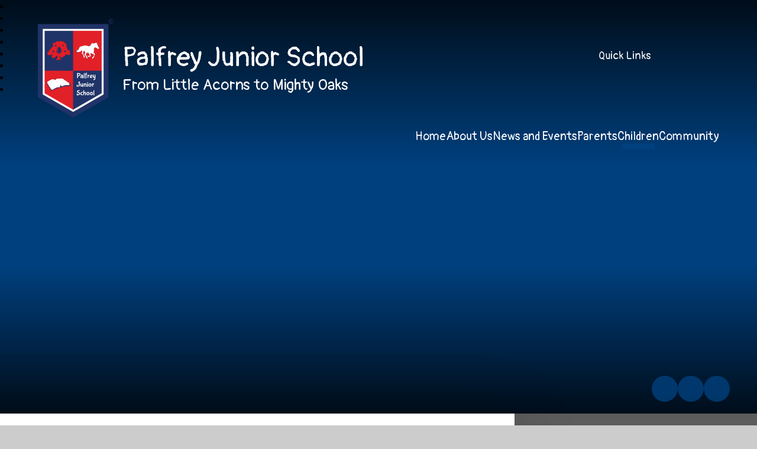

--- FILE ---
content_type: text/html
request_url: https://www.palfrey-j.walsall.sch.uk/19th-23rd-april-2021-2/
body_size: 78912
content:

<!DOCTYPE html>
<!--[if IE 7]><html class="no-ios no-js lte-ie9 lte-ie8 lte-ie7" lang="en" xml:lang="en"><![endif]-->
<!--[if IE 8]><html class="no-ios no-js lte-ie9 lte-ie8"  lang="en" xml:lang="en"><![endif]-->
<!--[if IE 9]><html class="no-ios no-js lte-ie9"  lang="en" xml:lang="en"><![endif]-->
<!--[if !IE]><!--> <html class="no-ios no-js"  lang="en" xml:lang="en"><!--<![endif]-->
	<head>
		<meta http-equiv="X-UA-Compatible" content="IE=edge" />
		<meta http-equiv="content-type" content="text/html; charset=utf-8"/>
		
		<link rel="canonical" href="https://www.palfrey-j.walsall.sch.uk/19th-23rd-april-2021-2">
		<script>window.FontAwesomeConfig = {showMissingIcons: false};</script><link rel="stylesheet" media="screen" href="https://cdn.juniperwebsites.co.uk/_includes/font-awesome/5.7.1/css/fa-web-font.css?cache=v4.6.56.3">
<script defer src="https://cdn.juniperwebsites.co.uk/_includes/font-awesome/5.7.1/js/fontawesome-all.min.js?cache=v4.6.56.3"></script>
<script defer src="https://cdn.juniperwebsites.co.uk/_includes/font-awesome/5.7.1/js/fa-v4-shims.min.js?cache=v4.6.56.3"></script>

		<title>Palfrey Junior School - 19th -23rd April 2021</title>
		
		<style type="text/css">
			:root {
				
				--col-pri: rgb(34, 34, 34);
				
				--col-sec: rgb(136, 136, 136);
				
			}
		</style>
		
<!--[if IE]>
<script>
console = {log:function(){return;}};
</script>
<![endif]-->

<script>
	var boolItemEditDisabled;
	var boolLanguageMode, boolLanguageEditOriginal;
	var boolViewingConnect;
	var boolConnectDashboard;
	var displayRegions = [];
	var intNewFileCount = 0;
	strItemType = "page";
	strSubItemType = "page";

	var featureSupport = {
		tagging: false,
		eventTagging: false
	};
	var boolLoggedIn = false;
boolAdminMode = false;
	var boolSuperUser = false;
strCookieBarStyle = 'bar';
	intParentPageID = "118";
	intCurrentItemID = 138;
	var intCurrentCatID = "";
boolIsHomePage = false;
	boolItemEditDisabled = true;
	boolLanguageEditOriginal=true;
	strCurrentLanguage='en-gb';	strFileAttachmentsUploadLocation = 'bottom';	boolViewingConnect = false;	boolConnectDashboard = false;	var objEditorComponentList = {};

</script>

<script src="https://cdn.juniperwebsites.co.uk/admin/_includes/js/mutation_events.min.js?cache=v4.6.56.3"></script>
<script src="https://cdn.juniperwebsites.co.uk/admin/_includes/js/jquery/jquery.js?cache=v4.6.56.3"></script>
<script src="https://cdn.juniperwebsites.co.uk/admin/_includes/js/jquery/jquery.prefilter.js?cache=v4.6.56.3"></script>
<script src="https://cdn.juniperwebsites.co.uk/admin/_includes/js/jquery/jquery.query.js?cache=v4.6.56.3"></script>
<script src="https://cdn.juniperwebsites.co.uk/admin/_includes/js/jquery/js.cookie.js?cache=v4.6.56.3"></script>
<script src="/_includes/editor/template-javascript.asp?cache=260112"></script>
<script src="/admin/_includes/js/functions/minified/functions.login.new.asp?cache=260112"></script>

  <script>

  </script>
<link rel="stylesheet" media="screen" href="https://cdn.juniperwebsites.co.uk/admin/ps-migration/build_assets/css/contentstyle.css?cache=v4.6.56.3">
<link href="https://www.palfrey-j.walsall.sch.uk/feeds/pages.asp?pid=138&lang=en" rel="alternate" type="application/rss+xml" title="Palfrey Junior School - 19th -23rd April 2021 - Page Updates"><link href="https://www.palfrey-j.walsall.sch.uk/feeds/comments.asp?title=19th -23rd April 2021&amp;item=page&amp;pid=138" rel="alternate" type="application/rss+xml" title="Palfrey Junior School - 19th -23rd April 2021 - Page Comments"><link rel="stylesheet" media="screen" href="/_site/css/main.css?cache=20240709">

<link rel="icon" href="/_site/data/files/images/logo/C9EEAABADCA9B2D8AF95621D87AE749A.png">
<style>
	:root {
		--col-pri: rgb(0, 64, 126);
		--col-pritxt: #fff;
		--col-sec: rgb(251, 3, 0);	
		--col-sectxt: #000;
		--col-ter: rgb(53, 155, 81);
		--col-tertxt: rgb(255, 255, 255);
		--col-pri-dark10: rgb(0, 38, 75);--col-pri-rgba80: rgba(0, 64, 126, 0.8);
		--font-heading: "Pangolin", serif;
		--font-body: "Quicksand", sans-serif;
	}
</style>
<link rel="apple-touch-icon" href="/_site/data/files/images/logo/C9EEAABADCA9B2D8AF95621D87AE749A.png">
<script type="text/javascript">
	let strFallbackPath = "/_site/data/files/images/logo/C9EEAABADCA9B2D8AF95621D87AE749A.png";
</script>


	<link rel="stylesheet" href="/_site/css/print.css" type="text/css" media="print">
	<meta name="mobile-web-app-capable" content="yes">
	<meta name="apple-mobile-web-app-capable" content="yes">
	<meta name="viewport" content="width=device-width, initial-scale=1">
	<link rel="author" href="/humans.txt">
	<link rel="apple-touch-icon" href="/_site/images/favicons/favicon.png">
	<link rel="preconnect" href="https://fonts.googleapis.com">
	<link rel="preconnect" href="https://fonts.gstatic.com" crossorigin>
	<link href="https://fonts.googleapis.com/css2?family=Pangolin&family=Quicksand:wght@300..700&display=swap" rel="stylesheet">
	<link href="https://fonts.googleapis.com/css?family=Open+Sans:400,400i,700,700i&display=swap" rel="stylesheet">

	<script type="text/javascript">
	var iOS = ( navigator.userAgent.match(/(iPad|iPhone|iPod)/g) ? true : false );
	if (iOS) { $('html').removeClass('no-ios').addClass('ios'); }
	</script>

	<link rel="stylesheet" media="screen" href="https://cdn.juniperwebsites.co.uk/_includes/css/content-blocks.css?cache=v4.6.56.3">
<link rel="stylesheet" media="screen" href="/_includes/css/cookie-colour.asp?cache=260112">
<link rel="stylesheet" media="screen" href="https://cdn.juniperwebsites.co.uk/_includes/css/cookies.css?cache=v4.6.56.3">
<link rel="stylesheet" media="screen" href="https://cdn.juniperwebsites.co.uk/_includes/css/cookies.advanced.css?cache=v4.6.56.3">
<link rel="stylesheet" media="screen" href="https://cdn.juniperwebsites.co.uk/_includes/css/overlord.css?cache=v4.6.56.3">
<link rel="stylesheet" media="screen" href="https://cdn.juniperwebsites.co.uk/_includes/css/templates.css?cache=v4.6.56.3">
<link rel="stylesheet" media="screen" href="/_site/css/attachments.css?cache=260112">
<link rel="stylesheet" media="screen" href="/_site/css/templates.css?cache=260112">
<style>#print_me { display: none;}</style><script src="https://cdn.juniperwebsites.co.uk/admin/_includes/js/modernizr.js?cache=v4.6.56.3"></script>

        <meta property="og:site_name" content="Palfrey Junior School" />
        <meta property="og:title" content="19th -23rd April 2021" />
        <meta property="og:image" content="https://www.palfrey-j.walsall.sch.uk/_site/images/design/thumbnail.jpg" />
        <meta property="og:type" content="website" />
        <meta property="twitter:card" content="summary" />
</head>


    <body>


<div id="print_me"></div>
<div class="mason mason--inner mason--layout--default">
	<section class="access">
		<a class="access__anchor" name="header"></a>
		<a class="access__link" href="#mainContent" aria-label="Skip to main content" data-anchor="#mainContent" data-offset="100">Skip to content</a>
	</section>
	
	<header class="header" data-header="fixed">
		<div class="header__extras">
			<div class="menu__quicklinks menu__quicklinks--mobile">
				<button class="menu__quicklinks__toggle reset__button" type="button" aria-label="Open quicklinks" data-toggle=".mason--quicklinks__open">Quick Links<i class="fas fa-caret-down"></i></button>
				<ul class="menu__quicklinks__list reset__ul"><li class="menu__quicklinks__item"> <a href="" aria-disabled="true" target="_self" class="reset__a" >Get Involved</a></li><li class="menu__quicklinks__item"> <a href="" aria-disabled="true" target="_self" class="reset__a" >Lunch Menu</a></li><li class="menu__quicklinks__item"> <a href="" aria-disabled="true" target="_self" class="reset__a" >Policies</a></li></ul>
			</div>
			<button class="menu__btn reset__button block__pri block fw__700 f__uppercase" data-toggle=".mason--menu" mason-modal="open" mason-modaltarget=".menu" mason-modalclose=".mobile__menu__bg" mason-modalparent=".header" aria-label="Close menu" aria-expanded="false" aria-controls="main__menu">	
				<div class="menu__btn__text">
					<svg class="menu__btn__bars" data-name="Layer 1" xmlns="http://www.w3.org/2000/svg" viewBox="0 0 26 27" width="26" height="27">
						<rect id="line" width="26" height="5" rx="2" ry="2" fill="currentColor"/>
						<rect id="line-2" y="11" width="26" height="5" rx="2" ry="2" fill="currentColor"/>
						<rect id="line-3" y="22" width="26" height="5" rx="2" ry="2" fill="currentColor"/>
					</svg>
					<span class="hide">Menu</span>
				</div>
			</button>
		</div>
		<div class="header__container" data-logotype="">
		<div class="header__logo inline">
			<a title="Palfrey Junior School" href="/" class="header__logo__image block">
				<img src="/_site/data/files/images/logo/C9EEAABADCA9B2D8AF95621D87AE749A.png" class="block" alt="Logo for Palfrey Junior School" />
			</a>
			<h1 class="header__logo__title"><span>Palfrey Junior School</span><span>From Little Acorns to Mighty Oaks</span></h1>
		</div>
	</div>
		<section class="menu" id="main__menu">
			<div class="menu__extras">
				<div class="menu__quicklinks menu__quicklinks--desktop">
					<button class="menu__quicklinks__toggle reset__button" type="button" data-toggle=".mason--quicklinks__open" aria-label="Open quicklinks">Quick Links<i class="fas fa-caret-down"></i></button>
					<ul class="menu__quicklinks__list reset__ul"><li class="menu__quicklinks__item"> <a href="" aria-disabled="true" target="_self" class="reset__a" >Get Involved</a></li><li class="menu__quicklinks__item"> <a href="" aria-disabled="true" target="_self" class="reset__a" >Lunch Menu</a></li><li class="menu__quicklinks__item"> <a href="" aria-disabled="true" target="_self" class="reset__a" >Policies</a></li></ul>
				</div>		
				<ul class="icon__links__list reset__ul"><li class="icon__links__item"> <a href="" aria-disabled="true"  title="Twitter"> <div class="icon__links__item__bg" style="background-color: ;"></div> <span style="color: ;"><svg class='svg-inline--fa' aria-hidden='true' role='img' xmlns='http://www.w3.org/2000/svg' viewBox='0 0 512 512'><path fill='currentColor' d='M389.2 48h70.6L305.6 224.2 487 464H345L233.7 318.6 106.5 464H35.8L200.7 275.5 26.8 48H172.4L272.9 180.9 389.2 48zM364.4 421.8h39.1L151.1 88h-42L364.4 421.8z'/></svg></span> </a></li></ul>
				<div class="translate__container">
					<div class="menu__translate"><button class="menu__translate__button reset__button" data-toggle=".mason--translate" aria-label="Open translate"><i class="fal fa-globe"></i></button><div class="menu__translate__container" id="g_translate"></div><script src="//translate.google.com/translate_a/element.js?cb=googleTranslate"></script><script>function googleTranslate() {new google.translate.TranslateElement({pageLanguage: 'en',layout: google.translate.TranslateElement}, 'g_translate');}</script></div>
				</div>
				<div class="search__container inline">
					<form method="post" action="/search/default.asp?pid=0" class="menu__extras__form block" id="mainSiteSearch">
						<input class="menu__extras__input" type="text" name="searchValue" title="Search The Site" placeholder="Search The Site"></input>
						<button class="menu__extras__submit reset__button" type="submit" name="Search" title="Click to perform the site search" aria-label="Click to perform the site search"><i class="far fa-search"></i></button>
					</form>					
					<button data-toggle=".mason--find" data-focusshift=".menu__extras__input"  class="find__button reset__button inline" title="Toggle Search" aria-label="Open the Search" aria-expanded="false" aria-controls="mainSiteSearch">
						<i class="far fa-search"></i>
					</button>
				</div>
			</div>
			<nav class="menu__sidebar" role="navigation" aria-label="Main Menu">
				<ul class="menu__list reset__ul" data-columns="7"><li class="menu__list__item menu__list__item--page_1"><a class="menu__list__item__link reset__a block" id="menu__page_1" href="/"><span>Home</span></a><button title="View pages within Home" class="menu__list__item__button reset__button" data-tab=".menu__list__item--page_1--expand"><i class="menu__list__item__button__icon fa fa-angle-down"></i></button></li><li class="menu__list__item menu__list__item--page_12 menu__list__item--subitems"><a class="menu__list__item__link reset__a block" id="menu__page_12" href="/topic/about-us"><span>About Us</span></a><button title="View pages within About Us" class="menu__list__item__button reset__button" data-tab=".menu__list__item--page_12--expand"><i class="menu__list__item__button__icon fa fa-angle-down"></i></button><ul class="menu__list__item__sub"><li class="menu__list__item menu__list__item--page_15"><a class="menu__list__item__link reset__a block" id="menu__page_15" href="/contact-details"><span>Contact Details</span></a><button title="View pages within Contact Details" class="menu__list__item__button reset__button" data-tab=".menu__list__item--page_15--expand"><i class="menu__list__item__button__icon fa fa-angle-down"></i></button></li><li class="menu__list__item menu__list__item--page_13"><a class="menu__list__item__link reset__a block" id="menu__page_13" href="/vision-and-values"><span>Vision and Values</span></a><button title="View pages within Vision and Values" class="menu__list__item__button reset__button" data-tab=".menu__list__item--page_13--expand"><i class="menu__list__item__button__icon fa fa-angle-down"></i></button></li><li class="menu__list__item menu__list__item--page_14"><a class="menu__list__item__link reset__a block" id="menu__page_14" href="/welcome"><span>Welcome</span></a><button title="View pages within Welcome" class="menu__list__item__button reset__button" data-tab=".menu__list__item--page_14--expand"><i class="menu__list__item__button__icon fa fa-angle-down"></i></button></li><li class="menu__list__item menu__list__item--page_16"><a class="menu__list__item__link reset__a block" id="menu__page_16" href="/whos-who"><span>Who's Who</span></a><button title="View pages within Who's Who" class="menu__list__item__button reset__button" data-tab=".menu__list__item--page_16--expand"><i class="menu__list__item__button__icon fa fa-angle-down"></i></button></li><li class="menu__list__item menu__list__item--page_17"><a class="menu__list__item__link reset__a block" id="menu__page_17" href="/cadmus-family-of-schools"><span>Cadmus Family of Schools</span></a><button title="View pages within Cadmus Family of Schools" class="menu__list__item__button reset__button" data-tab=".menu__list__item--page_17--expand"><i class="menu__list__item__button__icon fa fa-angle-down"></i></button></li><li class="menu__list__item menu__list__item--page_18"><a class="menu__list__item__link reset__a block" id="menu__page_18" href="/school-values"><span>School Values</span></a><button title="View pages within School Values" class="menu__list__item__button reset__button" data-tab=".menu__list__item--page_18--expand"><i class="menu__list__item__button__icon fa fa-angle-down"></i></button></li><li class="menu__list__item menu__list__item--page_19"><a class="menu__list__item__link reset__a block" id="menu__page_19" href="/prospectus"><span>Prospectus</span></a><button title="View pages within Prospectus" class="menu__list__item__button reset__button" data-tab=".menu__list__item--page_19--expand"><i class="menu__list__item__button__icon fa fa-angle-down"></i></button></li><li class="menu__list__item menu__list__item--page_20"><a class="menu__list__item__link reset__a block" id="menu__page_20" href="/admissions"><span>Admissions</span></a><button title="View pages within Admissions" class="menu__list__item__button reset__button" data-tab=".menu__list__item--page_20--expand"><i class="menu__list__item__button__icon fa fa-angle-down"></i></button></li><li class="menu__list__item menu__list__item--page_21"><a class="menu__list__item__link reset__a block" id="menu__page_21" href="/attendance"><span>Attendance</span></a><button title="View pages within Attendance" class="menu__list__item__button reset__button" data-tab=".menu__list__item--page_21--expand"><i class="menu__list__item__button__icon fa fa-angle-down"></i></button></li><li class="menu__list__item menu__list__item--page_22"><a class="menu__list__item__link reset__a block" id="menu__page_22" href="/british-values"><span>British Values</span></a><button title="View pages within British Values" class="menu__list__item__button reset__button" data-tab=".menu__list__item--page_22--expand"><i class="menu__list__item__button__icon fa fa-angle-down"></i></button></li><li class="menu__list__item menu__list__item--page_23"><a class="menu__list__item__link reset__a block" id="menu__page_23" href="/curriculum"><span>Curriculum</span></a><button title="View pages within Curriculum" class="menu__list__item__button reset__button" data-tab=".menu__list__item--page_23--expand"><i class="menu__list__item__button__icon fa fa-angle-down"></i></button></li><li class="menu__list__item menu__list__item--page_48"><a class="menu__list__item__link reset__a block" id="menu__page_48" href="/finance"><span>Finance</span></a><button title="View pages within Finance" class="menu__list__item__button reset__button" data-tab=".menu__list__item--page_48--expand"><i class="menu__list__item__button__icon fa fa-angle-down"></i></button></li><li class="menu__list__item menu__list__item--page_49"><a class="menu__list__item__link reset__a block" id="menu__page_49" href="/gdpr"><span>GDPR</span></a><button title="View pages within GDPR" class="menu__list__item__button reset__button" data-tab=".menu__list__item--page_49--expand"><i class="menu__list__item__button__icon fa fa-angle-down"></i></button></li><li class="menu__list__item menu__list__item--page_50"><a class="menu__list__item__link reset__a block" id="menu__page_50" href="/governors"><span>Governors</span></a><button title="View pages within Governors" class="menu__list__item__button reset__button" data-tab=".menu__list__item--page_50--expand"><i class="menu__list__item__button__icon fa fa-angle-down"></i></button></li><li class="menu__list__item menu__list__item--page_51"><a class="menu__list__item__link reset__a block" id="menu__page_51" href="/latest-ks2-results"><span>Latest KS2 Results</span></a><button title="View pages within Latest KS2 Results" class="menu__list__item__button reset__button" data-tab=".menu__list__item--page_51--expand"><i class="menu__list__item__button__icon fa fa-angle-down"></i></button></li><li class="menu__list__item menu__list__item--page_52"><a class="menu__list__item__link reset__a block" id="menu__page_52" href="/ofsted-and-performance-data"><span>Ofsted and Performance Data</span></a><button title="View pages within Ofsted and Performance Data" class="menu__list__item__button reset__button" data-tab=".menu__list__item--page_52--expand"><i class="menu__list__item__button__icon fa fa-angle-down"></i></button></li><li class="menu__list__item menu__list__item--page_53"><a class="menu__list__item__link reset__a block" id="menu__page_53" href="/pupil-premium"><span>Pupil Premium</span></a><button title="View pages within Pupil Premium" class="menu__list__item__button reset__button" data-tab=".menu__list__item--page_53--expand"><i class="menu__list__item__button__icon fa fa-angle-down"></i></button></li><li class="menu__list__item menu__list__item--page_54"><a class="menu__list__item__link reset__a block" id="menu__page_54" href="/pe-and-sport-premium"><span>PE and Sport Premium</span></a><button title="View pages within PE and Sport Premium" class="menu__list__item__button reset__button" data-tab=".menu__list__item--page_54--expand"><i class="menu__list__item__button__icon fa fa-angle-down"></i></button></li><li class="menu__list__item menu__list__item--page_55"><a class="menu__list__item__link reset__a block" id="menu__page_55" href="/policies"><span>Policies</span></a><button title="View pages within Policies" class="menu__list__item__button reset__button" data-tab=".menu__list__item--page_55--expand"><i class="menu__list__item__button__icon fa fa-angle-down"></i></button></li><li class="menu__list__item menu__list__item--page_56"><a class="menu__list__item__link reset__a block" id="menu__page_56" href="/sen"><span>SEN</span></a><button title="View pages within SEN" class="menu__list__item__button reset__button" data-tab=".menu__list__item--page_56--expand"><i class="menu__list__item__button__icon fa fa-angle-down"></i></button></li><li class="menu__list__item menu__list__item--page_57"><a class="menu__list__item__link reset__a block" id="menu__page_57" href="/well-being"><span>Well - being</span></a><button title="View pages within Well - being" class="menu__list__item__button reset__button" data-tab=".menu__list__item--page_57--expand"><i class="menu__list__item__button__icon fa fa-angle-down"></i></button></li><li class="menu__list__item menu__list__item--page_58"><a class="menu__list__item__link reset__a block" id="menu__page_58" href="/vacancies"><span>Vacancies</span></a><button title="View pages within Vacancies" class="menu__list__item__button reset__button" data-tab=".menu__list__item--page_58--expand"><i class="menu__list__item__button__icon fa fa-angle-down"></i></button></li></ul></li><li class="menu__list__item menu__list__item--page_306 menu__list__item--subitems"><a class="menu__list__item__link reset__a block" id="menu__page_306" href="/topic/news-and-events"><span>News and Events</span></a><button title="View pages within News and Events" class="menu__list__item__button reset__button" data-tab=".menu__list__item--page_306--expand"><i class="menu__list__item__button__icon fa fa-angle-down"></i></button><ul class="menu__list__item__sub"><li class="menu__list__item menu__list__item--page_307"><a class="menu__list__item__link reset__a block" id="menu__page_307" href="/after-school-sports-clubs"><span>After School Sports Clubs</span></a><button title="View pages within After School Sports Clubs" class="menu__list__item__button reset__button" data-tab=".menu__list__item--page_307--expand"><i class="menu__list__item__button__icon fa fa-angle-down"></i></button></li><li class="menu__list__item menu__list__item--url_2"><a class="menu__list__item__link reset__a block" id="menu__url_2" href="/calendar/?calid=5,1,2,3,4&amp;pid=306&amp;viewid=2"><span>Calendar</span></a><button title="View pages within Calendar" class="menu__list__item__button reset__button" data-tab=".menu__list__item--url_2--expand"><i class="menu__list__item__button__icon fa fa-angle-down"></i></button></li><li class="menu__list__item menu__list__item--news_category_1"><a class="menu__list__item__link reset__a block" id="menu__news_category_1" href="/news/?pid=306&amp;nid=1"><span>Latest News</span></a><button title="View pages within Latest News" class="menu__list__item__button reset__button" data-tab=".menu__list__item--news_category_1--expand"><i class="menu__list__item__button__icon fa fa-angle-down"></i></button></li><li class="menu__list__item menu__list__item--page_308"><a class="menu__list__item__link reset__a block" id="menu__page_308" href="/letters"><span>Letters</span></a><button title="View pages within Letters" class="menu__list__item__button reset__button" data-tab=".menu__list__item--page_308--expand"><i class="menu__list__item__button__icon fa fa-angle-down"></i></button></li><li class="menu__list__item menu__list__item--page_309"><a class="menu__list__item__link reset__a block" id="menu__page_309" href="/page/?title=Newsletters&amp;pid=309"><span>Newsletters</span></a><button title="View pages within Newsletters" class="menu__list__item__button reset__button" data-tab=".menu__list__item--page_309--expand"><i class="menu__list__item__button__icon fa fa-angle-down"></i></button></li><li class="menu__list__item menu__list__item--page_310"><a class="menu__list__item__link reset__a block" id="menu__page_310" href="/school-trips-workshops"><span>School Trips &amp; Workshops</span></a><button title="View pages within School Trips &amp; Workshops" class="menu__list__item__button reset__button" data-tab=".menu__list__item--page_310--expand"><i class="menu__list__item__button__icon fa fa-angle-down"></i></button></li><li class="menu__list__item menu__list__item--page_311"><a class="menu__list__item__link reset__a block" id="menu__page_311" href="/covid19-updates"><span>COVID19 UPDATES</span></a><button title="View pages within COVID19 UPDATES" class="menu__list__item__button reset__button" data-tab=".menu__list__item--page_311--expand"><i class="menu__list__item__button__icon fa fa-angle-down"></i></button></li><li class="menu__list__item menu__list__item--page_312"><a class="menu__list__item__link reset__a block" id="menu__page_312" href="/haf-holiday-activity-food-programme"><span>HAF - Holiday Activity &amp; Food Programme</span></a><button title="View pages within HAF - Holiday Activity &amp; Food Programme" class="menu__list__item__button reset__button" data-tab=".menu__list__item--page_312--expand"><i class="menu__list__item__button__icon fa fa-angle-down"></i></button></li></ul></li><li class="menu__list__item menu__list__item--page_313 menu__list__item--subitems"><a class="menu__list__item__link reset__a block" id="menu__page_313" href="/topic/parents"><span>Parents</span></a><button title="View pages within Parents" class="menu__list__item__button reset__button" data-tab=".menu__list__item--page_313--expand"><i class="menu__list__item__button__icon fa fa-angle-down"></i></button><ul class="menu__list__item__sub"><li class="menu__list__item menu__list__item--page_314"><a class="menu__list__item__link reset__a block" id="menu__page_314" href="/opening-times"><span>Opening Times</span></a><button title="View pages within Opening Times" class="menu__list__item__button reset__button" data-tab=".menu__list__item--page_314--expand"><i class="menu__list__item__button__icon fa fa-angle-down"></i></button></li><li class="menu__list__item menu__list__item--page_315"><a class="menu__list__item__link reset__a block" id="menu__page_315" href="/term-dates"><span>Term Dates</span></a><button title="View pages within Term Dates" class="menu__list__item__button reset__button" data-tab=".menu__list__item--page_315--expand"><i class="menu__list__item__button__icon fa fa-angle-down"></i></button></li><li class="menu__list__item menu__list__item--page_316"><a class="menu__list__item__link reset__a block" id="menu__page_316" href="/lateabsence-procedures"><span>Late/Absence Procedures</span></a><button title="View pages within Late/Absence Procedures" class="menu__list__item__button reset__button" data-tab=".menu__list__item--page_316--expand"><i class="menu__list__item__button__icon fa fa-angle-down"></i></button></li><li class="menu__list__item menu__list__item--page_317"><a class="menu__list__item__link reset__a block" id="menu__page_317" href="/uniform-information"><span>Uniform Information</span></a><button title="View pages within Uniform Information" class="menu__list__item__button reset__button" data-tab=".menu__list__item--page_317--expand"><i class="menu__list__item__button__icon fa fa-angle-down"></i></button></li><li class="menu__list__item menu__list__item--page_318"><a class="menu__list__item__link reset__a block" id="menu__page_318" href="/page/?title=Lunch+Menus&amp;pid=318"><span>Lunch Menus</span></a><button title="View pages within Lunch Menus" class="menu__list__item__button reset__button" data-tab=".menu__list__item--page_318--expand"><i class="menu__list__item__button__icon fa fa-angle-down"></i></button></li><li class="menu__list__item menu__list__item--page_319"><a class="menu__list__item__link reset__a block" id="menu__page_319" href="/free-school-meals"><span>Free School Meals</span></a><button title="View pages within Free School Meals" class="menu__list__item__button reset__button" data-tab=".menu__list__item--page_319--expand"><i class="menu__list__item__button__icon fa fa-angle-down"></i></button></li><li class="menu__list__item menu__list__item--page_320"><a class="menu__list__item__link reset__a block" id="menu__page_320" href="/bereavement-support"><span>Bereavement Support</span></a><button title="View pages within Bereavement Support" class="menu__list__item__button reset__button" data-tab=".menu__list__item--page_320--expand"><i class="menu__list__item__button__icon fa fa-angle-down"></i></button></li><li class="menu__list__item menu__list__item--page_321"><a class="menu__list__item__link reset__a block" id="menu__page_321" href="/complaints-procedure"><span>Complaints Procedure</span></a><button title="View pages within Complaints Procedure" class="menu__list__item__button reset__button" data-tab=".menu__list__item--page_321--expand"><i class="menu__list__item__button__icon fa fa-angle-down"></i></button></li><li class="menu__list__item menu__list__item--page_322"><a class="menu__list__item__link reset__a block" id="menu__page_322" href="/early-help"><span>Early Help</span></a><button title="View pages within Early Help" class="menu__list__item__button reset__button" data-tab=".menu__list__item--page_322--expand"><i class="menu__list__item__button__icon fa fa-angle-down"></i></button></li><li class="menu__list__item menu__list__item--page_323"><a class="menu__list__item__link reset__a block" id="menu__page_323" href="/online-safety"><span>Online Safety</span></a><button title="View pages within Online Safety" class="menu__list__item__button reset__button" data-tab=".menu__list__item--page_323--expand"><i class="menu__list__item__button__icon fa fa-angle-down"></i></button></li><li class="menu__list__item menu__list__item--page_324"><a class="menu__list__item__link reset__a block" id="menu__page_324" href="/online-parenting-courses"><span>Online Parenting Courses</span></a><button title="View pages within Online Parenting Courses" class="menu__list__item__button reset__button" data-tab=".menu__list__item--page_324--expand"><i class="menu__list__item__button__icon fa fa-angle-down"></i></button></li><li class="menu__list__item menu__list__item--page_325"><a class="menu__list__item__link reset__a block" id="menu__page_325" href="/parent-view"><span>Parent View</span></a><button title="View pages within Parent View" class="menu__list__item__button reset__button" data-tab=".menu__list__item--page_325--expand"><i class="menu__list__item__button__icon fa fa-angle-down"></i></button></li><li class="menu__list__item menu__list__item--page_326"><a class="menu__list__item__link reset__a block" id="menu__page_326" href="/reading-list"><span>Reading List</span></a><button title="View pages within Reading List" class="menu__list__item__button reset__button" data-tab=".menu__list__item--page_326--expand"><i class="menu__list__item__button__icon fa fa-angle-down"></i></button></li><li class="menu__list__item menu__list__item--page_327"><a class="menu__list__item__link reset__a block" id="menu__page_327" href="/safeguarding-information-for-parents"><span>Safeguarding Information for Parents</span></a><button title="View pages within Safeguarding Information for Parents" class="menu__list__item__button reset__button" data-tab=".menu__list__item--page_327--expand"><i class="menu__list__item__button__icon fa fa-angle-down"></i></button></li><li class="menu__list__item menu__list__item--page_328"><a class="menu__list__item__link reset__a block" id="menu__page_328" href="/sats-information"><span>SATs Information</span></a><button title="View pages within SATs Information" class="menu__list__item__button reset__button" data-tab=".menu__list__item--page_328--expand"><i class="menu__list__item__button__icon fa fa-angle-down"></i></button></li><li class="menu__list__item menu__list__item--page_329"><a class="menu__list__item__link reset__a block" id="menu__page_329" href="/secondary-school-transfers"><span>Secondary School Transfers</span></a><button title="View pages within Secondary School Transfers" class="menu__list__item__button reset__button" data-tab=".menu__list__item--page_329--expand"><i class="menu__list__item__button__icon fa fa-angle-down"></i></button></li><li class="menu__list__item menu__list__item--page_330"><a class="menu__list__item__link reset__a block" id="menu__page_330" href="/young-carers-1"><span>Young Carers</span></a><button title="View pages within Young Carers" class="menu__list__item__button reset__button" data-tab=".menu__list__item--page_330--expand"><i class="menu__list__item__button__icon fa fa-angle-down"></i></button></li></ul></li><li class="menu__list__item menu__list__item--page_59 menu__list__item--subitems menu__list__item--selected"><a class="menu__list__item__link reset__a block" id="menu__page_59" href="/topic/children"><span>Children</span></a><button title="View pages within Children" class="menu__list__item__button reset__button" data-tab=".menu__list__item--page_59--expand"><i class="menu__list__item__button__icon fa fa-angle-down"></i></button><ul class="menu__list__item__sub"><li class="menu__list__item menu__list__item--page_60 menu__list__item--selected"><a class="menu__list__item__link reset__a block" id="menu__page_60" href="/home-learning"><span>Home Learning</span></a><button title="View pages within Home Learning" class="menu__list__item__button reset__button" data-tab=".menu__list__item--page_60--expand"><i class="menu__list__item__button__icon fa fa-angle-down"></i></button></li><li class="menu__list__item menu__list__item--page_282"><a class="menu__list__item__link reset__a block" id="menu__page_282" href="/outdoor-learning"><span>Outdoor Learning</span></a><button title="View pages within Outdoor Learning" class="menu__list__item__button reset__button" data-tab=".menu__list__item--page_282--expand"><i class="menu__list__item__button__icon fa fa-angle-down"></i></button></li><li class="menu__list__item menu__list__item--page_283"><a class="menu__list__item__link reset__a block" id="menu__page_283" href="/palfrey-protectors-digital-leaders"><span>Palfrey Protectors - Digital Leaders</span></a><button title="View pages within Palfrey Protectors - Digital Leaders" class="menu__list__item__button reset__button" data-tab=".menu__list__item--page_283--expand"><i class="menu__list__item__button__icon fa fa-angle-down"></i></button></li><li class="menu__list__item menu__list__item--page_284"><a class="menu__list__item__link reset__a block" id="menu__page_284" href="/school-council"><span>School Council</span></a><button title="View pages within School Council" class="menu__list__item__button reset__button" data-tab=".menu__list__item--page_284--expand"><i class="menu__list__item__button__icon fa fa-angle-down"></i></button></li><li class="menu__list__item menu__list__item--page_285"><a class="menu__list__item__link reset__a block" id="menu__page_285" href="/online-learning"><span>Useful Website Links for Online Learning</span></a><button title="View pages within Useful Website Links for Online Learning" class="menu__list__item__button reset__button" data-tab=".menu__list__item--page_285--expand"><i class="menu__list__item__button__icon fa fa-angle-down"></i></button></li><li class="menu__list__item menu__list__item--page_290"><a class="menu__list__item__link reset__a block" id="menu__page_290" href="/year-2-to-year-3-transition-2024"><span>Year 2 to Year 3 Transition 2024</span></a><button title="View pages within Year 2 to Year 3 Transition 2024" class="menu__list__item__button reset__button" data-tab=".menu__list__item--page_290--expand"><i class="menu__list__item__button__icon fa fa-angle-down"></i></button></li><li class="menu__list__item menu__list__item--page_291"><a class="menu__list__item__link reset__a block" id="menu__page_291" href="/young-carers"><span>Young Carers</span></a><button title="View pages within Young Carers" class="menu__list__item__button reset__button" data-tab=".menu__list__item--page_291--expand"><i class="menu__list__item__button__icon fa fa-angle-down"></i></button></li><li class="menu__list__item menu__list__item--page_292"><a class="menu__list__item__link reset__a block" id="menu__page_292" href="/page/?title=Gallery&amp;pid=292"><span>Gallery</span></a><button title="View pages within Gallery" class="menu__list__item__button reset__button" data-tab=".menu__list__item--page_292--expand"><i class="menu__list__item__button__icon fa fa-angle-down"></i></button></li></ul></li><li class="menu__list__item menu__list__item--page_296 menu__list__item--subitems"><a class="menu__list__item__link reset__a block" id="menu__page_296" href="/topic/community"><span>Community</span></a><button title="View pages within Community" class="menu__list__item__button reset__button" data-tab=".menu__list__item--page_296--expand"><i class="menu__list__item__button__icon fa fa-angle-down"></i></button><ul class="menu__list__item__sub"><li class="menu__list__item menu__list__item--page_297"><a class="menu__list__item__link reset__a block" id="menu__page_297" href="/aaina-hub-10-bath-rd-walsall-ws1-3bs"><span>Aaina Hub -  10 Bath Rd, Walsall WS1 3BS</span></a><button title="View pages within Aaina Hub -  10 Bath Rd, Walsall WS1 3BS" class="menu__list__item__button reset__button" data-tab=".menu__list__item--page_297--expand"><i class="menu__list__item__button__icon fa fa-angle-down"></i></button></li><li class="menu__list__item menu__list__item--page_298"><a class="menu__list__item__link reset__a block" id="menu__page_298" href="/a-stars"><span>A* Stars</span></a><button title="View pages within A* Stars" class="menu__list__item__button reset__button" data-tab=".menu__list__item--page_298--expand"><i class="menu__list__item__button__icon fa fa-angle-down"></i></button></li><li class="menu__list__item menu__list__item--page_300"><a class="menu__list__item__link reset__a block" id="menu__page_300" href="/childrens-university"><span>Children's University</span></a><button title="View pages within Children's University" class="menu__list__item__button reset__button" data-tab=".menu__list__item--page_300--expand"><i class="menu__list__item__button__icon fa fa-angle-down"></i></button></li><li class="menu__list__item menu__list__item--page_302"><a class="menu__list__item__link reset__a block" id="menu__page_302" href="/our-work-with-the-black-country-food-bank-and-sewa"><span>Our Work with the Black Country Food Bank and Sewa Kitchen Walsall</span></a><button title="View pages within Our Work with the Black Country Food Bank and Sewa Kitchen Walsall" class="menu__list__item__button reset__button" data-tab=".menu__list__item--page_302--expand"><i class="menu__list__item__button__icon fa fa-angle-down"></i></button></li><li class="menu__list__item menu__list__item--page_303"><a class="menu__list__item__link reset__a block" id="menu__page_303" href="/pop-parents-of-palfrey"><span>POP (Parents of Palfrey)</span></a><button title="View pages within POP (Parents of Palfrey)" class="menu__list__item__button reset__button" data-tab=".menu__list__item--page_303--expand"><i class="menu__list__item__button__icon fa fa-angle-down"></i></button></li><li class="menu__list__item menu__list__item--page_304"><a class="menu__list__item__link reset__a block" id="menu__page_304" href="/the-hub-palfrey"><span>The Hub @ Palfrey</span></a><button title="View pages within The Hub @ Palfrey" class="menu__list__item__button reset__button" data-tab=".menu__list__item--page_304--expand"><i class="menu__list__item__button__icon fa fa-angle-down"></i></button></li><li class="menu__list__item menu__list__item--page_305"><a class="menu__list__item__link reset__a block" id="menu__page_305" href="/useful-links"><span>Useful Links</span></a><button title="View pages within Useful Links" class="menu__list__item__button reset__button" data-tab=".menu__list__item--page_305--expand"><i class="menu__list__item__button__icon fa fa-angle-down"></i></button></li></ul></li></ul>
			</nav>
			<button class="reset__button cover mobile__menu__bg" aria-label="Close the main menu"></button>
		</section>
	</header>
	
		<section class="hero parent">
			<div class="hero__slideshow"><li class="hero__slideshow__item"><div class="hero__slideshow__item__image cover" data-img="/_site/data/files/images/slideshow/0AC2987FBB219EE7E1D3AEA9DBC2B870.jpeg" data-alt="d8b75ebe-2e40-4951-bf3c-0b973317718b_1x1.jpeg"><div class="cover lazy__load__img"></div></div></li><li class="hero__slideshow__item"><div class="hero__slideshow__item__image cover" data-img="/_site/data/files/images/slideshow/14F72086C6E450D123B676CC1BE2657C.jpeg" data-alt="8a5bc794-f8df-4696-909e-212a3b0594d7_1x1.jpeg"><div class="cover lazy__load__img"></div></div></li><li class="hero__slideshow__item"><div class="hero__slideshow__item__image cover" data-img="/_site/data/files/images/slideshow/67B69E2ECA1824353A32D2066B00B50D.jpeg" data-alt="9e942952-6273-4b75-8ff8-9c76b667365c_1x1.jpeg"><div class="cover lazy__load__img"></div></div></li><li class="hero__slideshow__item"><div class="hero__slideshow__item__image cover" data-img="/_site/data/files/images/slideshow/68C58D7B341F17451982BE83BF9E6115.jpeg" data-alt="9334448261154888a3ad8e1b904d059d_1x1.jpeg"><div class="cover lazy__load__img"></div></div></li><li class="hero__slideshow__item"><div class="hero__slideshow__item__image cover" data-img="/_site/data/files/images/slideshow/7EA432B860011F554A7979950AF04B24.jpeg" data-alt="614d49b5-4cd9-4b50-8fe2-27c37831334f_1x1.jpeg"><div class="cover lazy__load__img"></div></div></li><li class="hero__slideshow__item"><div class="hero__slideshow__item__image cover" data-img="/_site/data/files/images/slideshow/7F13DB7EE4313ED5F921EF29C7DCA594.jpeg" data-alt="fb4cc542-412a-42b1-b951-a8f2a1df239b_1x1.jpeg"><div class="cover lazy__load__img"></div></div></li><li class="hero__slideshow__item"><div class="hero__slideshow__item__image cover" data-img="/_site/data/files/images/slideshow/8D0ACC02FB12D7434644401D8C88E3CB.jpeg" data-alt="1e272854-d564-4211-b394-67514129d832_1x1.jpeg"><div class="cover lazy__load__img"></div></div></li><li class="hero__slideshow__item"><div class="hero__slideshow__item__image cover" data-img="/_site/data/files/images/slideshow/974B4C601F1166C82EEFAE68C69E9F85.jpeg" data-alt="3c4c1db5da0b45d1b5682508102d0502_1x1.jpeg"><div class="cover lazy__load__img"></div></div></li></div><div class="hero__media__ctrls hero__slideshow__controls"> <button class="reset__button default__video__button hero__slideshow__controls__prev" title="Previous Slideshow Image" aria-label="Move to the previous slideshow item"><i class="far fa-arrow-left"></i></button> <button class="reset__button default__video__button hero__slideshow__controls__next" title="Next Slideshow Image" aria-label="Move to the next slideshow item"><i class="far fa-arrow-right"></i></button> <button class="reset__button default__video__button hero__slideshow__controls__pause" title="Toggle Slideshow Autoplay" aria-label="Toggle the slideshow autoplay"><i class="fas fa-pause"></i><i class="fas fa-play"></i></button></div>	
		</section>
		
	<main class="main container" id="mainContent" tabindex="0">		
		<div class="main__flex">
			<div class="content content--page">
				<nav class="breadcrumbs" aria-label="Breadcrumb">
					<ol class="content__path reset__ul"><li class="content__path__item content__path__item--page_1 inline"><a class="content__path__item__link reset__a" id="path__page_1" href="/">Home</a><span class="content__path__item__sep"><i class="far fa-arrow-right"></i></span></li><li class="content__path__item content__path__item--page_59 content__path__item--selected inline"><a class="content__path__item__link reset__a" id="path__page_59" href="/topic/children">Children</a><span class="content__path__item__sep"><i class="far fa-arrow-right"></i></span></li><li class="content__path__item content__path__item--page_60 content__path__item--selected inline"><a class="content__path__item__link reset__a" id="path__page_60" href="/home-learning">Home Learning</a><span class="content__path__item__sep"><i class="far fa-arrow-right"></i></span></li><li class="content__path__item content__path__item--page_118 content__path__item--selected inline"><a class="content__path__item__link reset__a" id="path__page_118" href="/year-5-8">Year 5</a><span class="content__path__item__sep"><i class="far fa-arrow-right"></i></span></li><li class="content__path__item content__path__item--page_138 content__path__item--selected content__path__item--final inline"><a class="content__path__item__link reset__a" id="path__page_138" href="/19th-23rd-april-2021-2">19th -23rd April 2021</a><span class="content__path__item__sep"><i class="far fa-arrow-right"></i></span></li></ol>
				</nav>
				<h1 class="content__title" id="itemTitle">19th -23rd April 2021</h1>
				<a class="content__anchor" name="content"></a>
				
				<div class="content__region"><div class="ps_document_block"><div class="component component-documents" data-type="documents"><div class="content__documents" id="content__block--1">
	<ol class="content__documents__list fileDocumentList">
		
		<li> <a class="content__documents__list__item ui_card webstats_download" id="content__documents__list__item--1395" href="/attachments/documents.asp?id=1395" target="_blank" rel="1395" title="Y5  Timetable 19.4.21 (opens in new window)"> <div class="content__documents__list__item__icon content__documents__list__item__icon--pdf"> <i class="fa fa-download" aria-hidden="true"></i> </div> <div class="content__documents__list__item__info ui_txt"> <div class="content__documents__list__item__info__name ui_txt__title">Y5  Timetable 19.4.21</div> <div class="content__documents__list__item__info__desc ui_txt__sub">PDF File</div> <div class="content__documents__list__item__info__desc ui_tags"></div> </div> </a></li>
		
		<li> <a class="content__documents__list__item ui_card webstats_download" id="content__documents__list__item--1396" href="/attachments/documents.asp?id=1396" target="_blank" rel="1396" title="Day 1 Guess my number (opens in new window)"> <div class="content__documents__list__item__icon content__documents__list__item__icon--pdf"> <i class="fa fa-download" aria-hidden="true"></i> </div> <div class="content__documents__list__item__info ui_txt"> <div class="content__documents__list__item__info__name ui_txt__title">Day 1 Guess my number</div> <div class="content__documents__list__item__info__desc ui_txt__sub">PDF File</div> <div class="content__documents__list__item__info__desc ui_tags"></div> </div> </a></li>
		
		<li> <a class="content__documents__list__item ui_card webstats_download" id="content__documents__list__item--1397" href="/attachments/documents.asp?id=1397" target="_blank" rel="1397" title="Day 2 Rounding sheets (opens in new window)"> <div class="content__documents__list__item__icon content__documents__list__item__icon--pdf"> <i class="fa fa-download" aria-hidden="true"></i> </div> <div class="content__documents__list__item__info ui_txt"> <div class="content__documents__list__item__info__name ui_txt__title">Day 2 Rounding sheets</div> <div class="content__documents__list__item__info__desc ui_txt__sub">PDF File</div> <div class="content__documents__list__item__info__desc ui_tags"></div> </div> </a></li>
		
		<li> <a class="content__documents__list__item ui_card webstats_download" id="content__documents__list__item--1398" href="/attachments/documents.asp?id=1398" target="_blank" rel="1398" title="Mastery Day 3  Ordering 2dp numbers (opens in new window)"> <div class="content__documents__list__item__icon content__documents__list__item__icon--pdf"> <i class="fa fa-download" aria-hidden="true"></i> </div> <div class="content__documents__list__item__info ui_txt"> <div class="content__documents__list__item__info__name ui_txt__title">Mastery Day 3  Ordering 2dp numbers</div> <div class="content__documents__list__item__info__desc ui_txt__sub">PDF File</div> <div class="content__documents__list__item__info__desc ui_tags"></div> </div> </a></li>
		
		<li> <a class="content__documents__list__item ui_card webstats_download" id="content__documents__list__item--1399" href="/attachments/documents.asp?id=1399" target="_blank" rel="1399" title="Day 4 Maths questions- fractions (opens in new window)"> <div class="content__documents__list__item__icon content__documents__list__item__icon--pdf"> <i class="fa fa-download" aria-hidden="true"></i> </div> <div class="content__documents__list__item__info ui_txt"> <div class="content__documents__list__item__info__name ui_txt__title">Day 4 Maths questions- fractions</div> <div class="content__documents__list__item__info__desc ui_txt__sub">PDF File</div> <div class="content__documents__list__item__info__desc ui_tags"></div> </div> </a></li>
		
		<li> <a class="content__documents__list__item ui_card webstats_download" id="content__documents__list__item--1400" href="/attachments/documents.asp?id=1400" target="_blank" rel="1400" title="Mastery Equivalent fractions (opens in new window)"> <div class="content__documents__list__item__icon content__documents__list__item__icon--pdf"> <i class="fa fa-download" aria-hidden="true"></i> </div> <div class="content__documents__list__item__info ui_txt"> <div class="content__documents__list__item__info__name ui_txt__title">Mastery Equivalent fractions</div> <div class="content__documents__list__item__info__desc ui_txt__sub">PDF File</div> <div class="content__documents__list__item__info__desc ui_tags"></div> </div> </a></li>
		
		<li> <a class="content__documents__list__item ui_card webstats_download" id="content__documents__list__item--1401" href="/attachments/documents.asp?id=1401" target="_blank" rel="1401" title="Day 5 Fluency Reasoning and Problem Solving Questions (opens in new window)"> <div class="content__documents__list__item__icon content__documents__list__item__icon--pdf"> <i class="fa fa-download" aria-hidden="true"></i> </div> <div class="content__documents__list__item__info ui_txt"> <div class="content__documents__list__item__info__name ui_txt__title">Day 5 Fluency Reasoning and Problem Solving Questions</div> <div class="content__documents__list__item__info__desc ui_txt__sub">PDF File</div> <div class="content__documents__list__item__info__desc ui_tags"></div> </div> </a></li>
		
		<li> <a class="content__documents__list__item ui_card webstats_download" id="content__documents__list__item--1402" href="/attachments/documents.asp?id=1402" target="_blank" rel="1402" title="Monday Jeremy Strong Openings (opens in new window)"> <div class="content__documents__list__item__icon content__documents__list__item__icon--pdf"> <i class="fa fa-download" aria-hidden="true"></i> </div> <div class="content__documents__list__item__info ui_txt"> <div class="content__documents__list__item__info__name ui_txt__title">Monday Jeremy Strong Openings</div> <div class="content__documents__list__item__info__desc ui_txt__sub">PDF File</div> <div class="content__documents__list__item__info__desc ui_tags"></div> </div> </a></li>
		
		<li> <a class="content__documents__list__item ui_card webstats_download" id="content__documents__list__item--1403" href="/attachments/documents.asp?id=1403" target="_blank" rel="1403" title="Monday My Granny (opens in new window)"> <div class="content__documents__list__item__icon content__documents__list__item__icon--pdf"> <i class="fa fa-download" aria-hidden="true"></i> </div> <div class="content__documents__list__item__info ui_txt"> <div class="content__documents__list__item__info__name ui_txt__title">Monday My Granny</div> <div class="content__documents__list__item__info__desc ui_txt__sub">PDF File</div> <div class="content__documents__list__item__info__desc ui_tags"></div> </div> </a></li>
		
		<li> <a class="content__documents__list__item ui_card webstats_download" id="content__documents__list__item--1404" href="/attachments/documents.asp?id=1404" target="_blank" rel="1404" title="Luke relative clauses.pdf (opens in new window)"> <div class="content__documents__list__item__icon content__documents__list__item__icon--pdf"> <i class="fa fa-download" aria-hidden="true"></i> </div> <div class="content__documents__list__item__info ui_txt"> <div class="content__documents__list__item__info__name ui_txt__title">Luke relative clauses.pdf</div> <div class="content__documents__list__item__info__desc ui_txt__sub">PDF File</div> <div class="content__documents__list__item__info__desc ui_tags"></div> </div> </a></li>
		
		<li> <a class="content__documents__list__item ui_card webstats_download" id="content__documents__list__item--1405" href="/attachments/documents.asp?id=1405" target="_blank" rel="1405" title="Using Brackets Activity Sheet (opens in new window)"> <div class="content__documents__list__item__icon content__documents__list__item__icon--pdf"> <i class="fa fa-download" aria-hidden="true"></i> </div> <div class="content__documents__list__item__info ui_txt"> <div class="content__documents__list__item__info__name ui_txt__title">Using Brackets Activity Sheet</div> <div class="content__documents__list__item__info__desc ui_txt__sub">PDF File</div> <div class="content__documents__list__item__info__desc ui_tags"></div> </div> </a></li>
		
		<li> <a class="content__documents__list__item ui_card webstats_download" id="content__documents__list__item--1406" href="/attachments/documents.asp?id=1406" target="_blank" rel="1406" title="Using Brackets for Parenthesis PowerPoint (opens in new window)"> <div class="content__documents__list__item__icon content__documents__list__item__icon--ppt"> <i class="fa fa-download" aria-hidden="true"></i> </div> <div class="content__documents__list__item__info ui_txt"> <div class="content__documents__list__item__info__name ui_txt__title">Using Brackets for Parenthesis PowerPoint</div> <div class="content__documents__list__item__info__desc ui_txt__sub">PPT File</div> <div class="content__documents__list__item__info__desc ui_tags"></div> </div> </a></li>
		
		<li> <a class="content__documents__list__item ui_card webstats_download" id="content__documents__list__item--1407" href="/attachments/documents.asp?id=1407" target="_blank" rel="1407" title="Using Brackets for Parenthesis PowerPoint (opens in new window)"> <div class="content__documents__list__item__icon content__documents__list__item__icon--pdf"> <i class="fa fa-download" aria-hidden="true"></i> </div> <div class="content__documents__list__item__info ui_txt"> <div class="content__documents__list__item__info__name ui_txt__title">Using Brackets for Parenthesis PowerPoint</div> <div class="content__documents__list__item__info__desc ui_txt__sub">PDF File</div> <div class="content__documents__list__item__info__desc ui_tags"></div> </div> </a></li>
		
		<li> <a class="content__documents__list__item ui_card webstats_download" id="content__documents__list__item--1408" href="/attachments/documents.asp?id=1408" target="_blank" rel="1408" title="Parenthesis (opens in new window)"> <div class="content__documents__list__item__icon content__documents__list__item__icon--pdf"> <i class="fa fa-download" aria-hidden="true"></i> </div> <div class="content__documents__list__item__info ui_txt"> <div class="content__documents__list__item__info__name ui_txt__title">Parenthesis</div> <div class="content__documents__list__item__info__desc ui_txt__sub">PDF File</div> <div class="content__documents__list__item__info__desc ui_tags"></div> </div> </a></li>
		
	</ol>
</div></div></div>				</div>			
				 
				<svg class="content__border__bottom" xmlns="http://www.w3.org/2000/svg" viewBox="0 0 1070 24" preserveAspectRatio="none">
					<path d="M1070,0v20.16s-6.34.33-14,.75c-18.7,2.85-46.33,1.73-60.62.86,0,0-24.1-.79-25.3-.89-6.56-.11-13.12-.3-19.67-.66-56.05-3.12-112.13-.83-168.18-1.51-5.05-.06-10.11.65-15.17.96-4.16.26-8.31.63-12.47.67-11.49.09-22.97-.05-34.46.05-16.85.15-33.67-.63-50.46-1.85-10.4-.76-20.77-2.01-31.15-2.96-2.82-.26-5.66-.35-8.49-.36-16.56-.04-33.12-.05-49.67,0-14.59.04-29.17-.77-43.66-2.41-6.19-.7-12.48-.77-18.73-.95-5.21-.15-10.44-.09-15.66-.02-18.86.26-37.72.6-56.57.84-19.38.27-38.75.46-58.12.57-17.31.09-34.62-.02-51.92.03-21.61.05-43.23.03-64.84.33-10.56.16-21.09,1.11-31.65,1.43-5.79.16-11.61-.23-17.41-.39-2.98-.08-5.96-.28-8.94-.28-22.38-.02-44.76-.14-67.13.03-17.17.14-34.17,1.71-50.89,5.89-10.22,2.48-20.67,3.72-31.15,3.72-4.85,0-9.7-.27-14.53-.8-5.41-.55-10.88-.79-16.31-1.17-11.73-.77-32.85-1.87-32.85-1.87V0h1070Z" style="fill:#fff;"/>
				</svg>
			</div>
			
				<div class="subnav__container container">
					<nav class="subnav" role="navigation" aria-label="Pages within Year 5">
						<a class="subnav__anchor" name="subnav"></a>
						<div class="subnav__title__wrapper">
							<img class="subnav__title__circle" src="/_site/images/design/events-chalk-circle.svg" alt="" loading="lazy">
							<h2 class="subnav__title">Related Pages</h2>
						</div>
						<ul class="subnav__list reset__ul" role="navigation" aria-label="Pages within Year 5"><li class="subnav__list__item subnav__list__item--page_127 block"><a class="subnav__list__item__link reset__a block" id="subnav__page_127" href="/10th-14th-may-2021-2"><span class="inline">10th-14th May 2021</span></a></li><li class="subnav__list__item subnav__list__item--page_134 block"><a class="subnav__list__item__link reset__a block" id="subnav__page_134" href="/12th-16th-july-2021-2"><span class="inline">12th -16th July 2021</span></a></li><li class="subnav__list__item subnav__list__item--page_139 block"><a class="subnav__list__item__link reset__a block" id="subnav__page_139" href="/12th-16th-oct-2020-2"><span class="inline">12th-16th Oct 2020</span></a></li><li class="subnav__list__item subnav__list__item--page_121 block"><a class="subnav__list__item__link reset__a block" id="subnav__page_121" href="/14th-18th-dec-2020-2"><span class="inline">14th-18th Dec 2020</span></a></li><li class="subnav__list__item subnav__list__item--page_126 block"><a class="subnav__list__item__link reset__a block" id="subnav__page_126" href="/14th-18th-june-2021-1"><span class="inline">14th-18th June 2021</span></a></li><li class="subnav__list__item subnav__list__item--page_119 block"><a class="subnav__list__item__link reset__a block" id="subnav__page_119" href="/15th-20th-march-2021-2"><span class="inline">15th -19th March 2021</span></a></li><li class="subnav__list__item subnav__list__item--page_145 block"><a class="subnav__list__item__link reset__a block" id="subnav__page_145" href="/16th-20th-nov-2020-2"><span class="inline">16th -20th Nov 2020</span></a></li><li class="subnav__list__item subnav__list__item--page_120 block"><a class="subnav__list__item__link reset__a block" id="subnav__page_120" href="/17th-21st-may-2021-2"><span class="inline">17th-21st May 2021</span></a></li><li class="subnav__list__item subnav__list__item--page_138 subnav__list__item--selected subnav__list__item--final block"><a class="subnav__list__item__link reset__a block" id="subnav__page_138" href="/19th-23rd-april-2021-2"><span class="inline">19th -23rd April 2021</span></a></li><li class="subnav__list__item subnav__list__item--page_122 block"><a class="subnav__list__item__link reset__a block" id="subnav__page_122" href="/19th-23rd-oct-2020-1"><span class="inline">19th-23rd Oct 2020</span></a></li><li class="subnav__list__item subnav__list__item--page_137 block"><a class="subnav__list__item__link reset__a block" id="subnav__page_137" href="/21st-25th-june-2021-2"><span class="inline">21st -25th June 2021</span></a></li><li class="subnav__list__item subnav__list__item--page_133 block"><a class="subnav__list__item__link reset__a block" id="subnav__page_133" href="/22nd-26th-march-2021-2"><span class="inline">22nd-26th March 2021</span></a></li><li class="subnav__list__item subnav__list__item--page_147 block"><a class="subnav__list__item__link reset__a block" id="subnav__page_147" href="/23rd-27th-nov-2020-2"><span class="inline">23rd - 27th Nov 2020</span></a></li><li class="subnav__list__item subnav__list__item--page_124 block"><a class="subnav__list__item__link reset__a block" id="subnav__page_124" href="/24th-27th-may-2021-2"><span class="inline">24th-27th May 2021</span></a></li><li class="subnav__list__item subnav__list__item--page_141 block"><a class="subnav__list__item__link reset__a block" id="subnav__page_141" href="/26th-30th-april-2021-2"><span class="inline">26th-30th April 2021</span></a></li><li class="subnav__list__item subnav__list__item--page_123 block"><a class="subnav__list__item__link reset__a block" id="subnav__page_123" href="/28th-june-2nd-july-2021-1"><span class="inline">28th June - 2nd July 2021</span></a></li><li class="subnav__list__item subnav__list__item--page_132 block"><a class="subnav__list__item__link reset__a block" id="subnav__page_132" href="/28th-2nd-oct-2020-1"><span class="inline">28th-2nd Oct 2020</span></a></li><li class="subnav__list__item subnav__list__item--page_131 block"><a class="subnav__list__item__link reset__a block" id="subnav__page_131" href="/29th-march-1st-april-2021-2"><span class="inline">29th March - 1st April 2021</span></a></li><li class="subnav__list__item subnav__list__item--page_125 block"><a class="subnav__list__item__link reset__a block" id="subnav__page_125" href="/2nd-6th-nov-2020-3"><span class="inline">2nd- 6th Nov 2020</span></a></li><li class="subnav__list__item subnav__list__item--page_148 block"><a class="subnav__list__item__link reset__a block" id="subnav__page_148" href="/30th-4th-dec-2020-1"><span class="inline">30th-4th Dec 2020</span></a></li><li class="subnav__list__item subnav__list__item--page_136 block"><a class="subnav__list__item__link reset__a block" id="subnav__page_136" href="/4th-7th-may-2021-2"><span class="inline">4th-7th May 2021</span></a></li><li class="subnav__list__item subnav__list__item--page_143 block"><a class="subnav__list__item__link reset__a block" id="subnav__page_143" href="/5th-9th-july-2021-2"><span class="inline">5th - 9th July 2021</span></a></li><li class="subnav__list__item subnav__list__item--page_146 block"><a class="subnav__list__item__link reset__a block" id="subnav__page_146" href="/5th-9th-oct-2020"><span class="inline">5th- 9th Oct 2020</span></a></li><li class="subnav__list__item subnav__list__item--page_140 block"><a class="subnav__list__item__link reset__a block" id="subnav__page_140" href="/7th-11th-dec-2020-2"><span class="inline">7th -11th Dec 2020</span></a></li><li class="subnav__list__item subnav__list__item--page_135 block"><a class="subnav__list__item__link reset__a block" id="subnav__page_135" href="/7th-11th-june-2021-2"><span class="inline">7th- 11th June 2021</span></a></li><li class="subnav__list__item subnav__list__item--page_144 block"><a class="subnav__list__item__link reset__a block" id="subnav__page_144" href="/9th-13th-nov-2020-1"><span class="inline">9th- 13th Nov 2020</span></a></li><li class="subnav__list__item subnav__list__item--page_142 block"><a class="subnav__list__item__link reset__a block" id="subnav__page_142" href="/512021-2"><span class="inline">Week 1 &amp; 2 5/1/2021- 15/1/2021</span></a></li><li class="subnav__list__item subnav__list__item--page_130 block"><a class="subnav__list__item__link reset__a block" id="subnav__page_130" href="/week-3-4-1812021-2912021-2"><span class="inline">Week 3 &amp; 4  18/1/2021 - 29/1/2021</span></a></li><li class="subnav__list__item subnav__list__item--page_128 block"><a class="subnav__list__item__link reset__a block" id="subnav__page_128" href="/week-5-6-122021-1222021-2"><span class="inline">Week 5 &amp; 6 1/2/2021 - 12/2/2021</span></a></li><li class="subnav__list__item subnav__list__item--page_129 block"><a class="subnav__list__item__link reset__a block" id="subnav__page_129" href="/week-7-8-2222021-532021-1"><span class="inline">Week 7 &amp; 8 22/2/2021 - 5/3/2021</span></a></li></ul>
						<svg class="subnav__border__bottom" xmlns="http://www.w3.org/2000/svg" viewBox="0 0 410 11.02" preserveAspectRatio="none">
							<path d="M410,0v11s-66.95-3.43-98.59-4.32c-2.74,0-5.48.01-8.21.04-5.07.06-10.15.32-15.22.37-8.05.08-16.1.06-24.15.07-13.7.01-27.4-.04-41.1.02-7.42.03-14.84.29-22.26.36-6.61.07-13.22-.04-19.83.05-5.93.07-11.88.15-17.79.54-4.21.27-8.43.27-12.64.54-20.45,1.26-40.92.38-61.38.61-8.85.09-17.7-.09-26.55-.16-1.25-.01-2.51-.22-3.76-.16-3.47.15-6.93.4-10.4.62-2.78.17-5.56.41-8.35.5-2.68.08-5.37-.02-8.06.02-4.85.07-9.7.18-14.55.29-.56.02-1.13.12-1.69.19-2.69.24-5.39.39-8.09.42-1.28.03-2.56.03-3.84,0-.75-.02-1.49-.04-2.23-.07l-1.31.07V0h410Z" style="fill:#5c5c5c;"/>
						</svg>
					</nav>					
				</div>
			
		</div>
	</main>
	<div class="inner__illustration container">
		<div class="inner__illustration__bg cover"></div>
		<div class="inner__illustration__inner">
			<img class="cover" src="/_site/images/design/inner-illustration-front-bg.svg" alt="" loading="lazy">
			<svg class="inner__illustration__inner__tops" class="cover" data-name="Layer 1" xmlns="http://www.w3.org/2000/svg" viewBox="0 0 1480 791" >
				<g id="hoop-girl">
					<path id="Path_4300" data-name="Path 4300" d="M507.59 611.14c-.83-1-1.83-1.85-2.95-2.51s-8.39-5.22-29.87-23.05c-6.38-5.62-13.14-11.86-19.3-18.13h-.02l-.04-.07-1.46-1.49c-2.34-1.99-7.77-5.35-18.58-6.71-8.4-.96-19.04.23-19.1.24-6.72 1-19.46 2.2-25.38-1.8 0 0-12.37-9.34-20.88-21.18l-1.8-2.74c-1.38-1.75-6.48-.03-11.39 3.85s-7.78 8.43-6.4 10.18c0 0 20.84 31.8 42.44 33.27l.02.02c3.16.26 6.33.36 9.49.3l-11.48 58.04s17.77 22.48 61.1 9.25v-51.35c6.35 7.37 21.32 23.24 39.12 31.78.21.09.43.17.66.26 6.24 1.67 9.68.33 11.07-.49 10.03-6.93 4.94-17.25 4.74-17.65" fill="var(--col-pri)" stroke-width="0"/>
				</g>
				<g id="slide-boy">
					<path id="Path_4373" data-name="Path 4373" d="M826 452.31c-1.88-1.42-3.71-3.11-4.24-3.6l-.09-.09-.07-.06a3.57 3.57 0 0 0-.43-.34c-3.21-2.12-8.87.79-12.64 6.49s-4.22 12.05-1 14.17c3.33 2.1 6.76 4.03 10.29 5.77 23.06 12.7 43.9-5.59 43.9-5.59l1.79-27.29c-14.76 22.78-31.08 15.01-37.51 10.54" fill="var(--col-pri)" stroke-width="0"/>
					<path id="Path_4375" data-name="Path 4375" d="M907.35 420.23c.29-2.33.36-4.83.37-5.55v-.22c0-.19.02-.37.05-.55.72-3.78 6.74-5.82 13.46-4.54s11.58 5.37 10.86 9.15c-.81 3.85-1.82 7.66-3.03 11.4-6.95 25.4-34.59 27.6-34.59 27.6l-20.82-17.72c26.62 5.28 32.42-11.84 33.69-19.57" fill="var(--col-pri)" stroke-width="0"/>
					<path id="Path_4379" data-name="Path 4379" d="M894.9 454.96s-11.89-17.04-23.12-19.25l-8.47 4.85c-9.14 69.69 8.94 70.84 8.94 70.84s11.6-22.09 38.29-17.01c0 0-.51-17.63-15.64-39.42" fill="var(--col-pri)" stroke-width="0"/>
					<path id="Path_4388" data-name="Path 4388" d="M810.73 452.66s-4.9 4.52-3.72 8.47c0 0-3.01-4.41 3.72-8.47" fill="#926946" stroke-width="0"/>
				</g>
				<g id="skipping_girl" data-name="skipping girl">
					<g id="skipping-girl">
					<path id="Path_4426" data-name="Path 4426" d="M1261.84 536.89s-9.76-16.6-24.94-28.42l-5.24 4.37 6.47 16.53s12.14 37.57 23.7 26.24c0 0 6.7-6.24 0-18.73" fill="var(--col-pri)" stroke-width="0"/>
					<path id="Path_4427" data-name="Path 4427" d="M1216.77 507.24c-10.33 1.85-26.01 20.31-26.01 20.31-17.68 3.32-11.95 11.03-7.48 15.01a9.756 9.756 0 0 0 7.85 2.31c.78-.18 1.55-.42 2.29-.73.04-.02.09-.03.13-.05 12.51-5.25 23.74-27.11 23.74-27.11 5.11-6.26-.53-9.74-.53-9.74" fill="var(--col-pri)" stroke-width="0"/>
					<path id="Path_4463" data-name="Path 4463" d="M1190.78 566.1s11.17-57.76 27.34-59.29c0 0 11.21-1.8 18.76 1.67 0 0 10.46 11.28 4.48 61.09 0 0-19.97 13.62-50.59-3.47" fill="var(--col-pri)" stroke-width="0"/>
					</g>
				</g>
				<g id="basketball-boy">
					<path id="Path_4561" data-name="Path 4561" d="M135.69 597.71s16.69-29.97 32.55-44.83l-11.01-24.75s-32.45 31.21-41.54 61.23c0 0 3.5 11.54 20 8.35" fill="var(--col-pri)" stroke-width="0"/>
					<path id="Path_4563" data-name="Path 4563" d="M199.19 540.85s-.06-.07-.09-.11c-.74-.82-1.47-1.66-2.2-2.5-7.66-8.1-15.54-10.33-16.14-10.49-3.95-.79-7.98-1.16-12.01-1.11 0 0-2.22 3.02-2.22 3.6s2.22 3.84 3.08 5.87c.84 1.65 2.01 3.11 3.44 4.28.64.58 7.52 3.19 10.96 4.28.13.04.28.08.41.12-.37 4.24.35 9.57 3.21 16.09 0 0 22.38 30 41.79 28.82l8.79-14.41a250.929 250.929 0 0 1-39-34.44" fill="var(--col-pri)" stroke-width="0"/>
					<path id="Path_4571" data-name="Path 4571" d="m198.32 571.03-.02-.04-.36-.99c-1.43-4-6.45-19.13-6.33-34.7.01-.59.03-1.18.04-1.77s-11.13-7.79-19.04-8.12c-10.2-.19-15.64 2.98-15.65 2.99-2.29 7.63-10.53 39.05-5.43 81.72 0 0 33.45 21.51 55.31-8.51-2.13-10.38-4.97-20.6-8.51-30.58" fill="var(--col-pri)" stroke-width="0"/>
				</g>
			</svg>
			<img class="cover" src="/_site/images/design/inner-illustration-front-faces.svg" alt="" loading="lazy">
		</div>
	</div>
	
	
	<footer class="footer container block__pri f__center" data-inview>		
		<div class="footer__legal">
			<ul class="reset__ul container footer__legal__links">
				<li class="footer__legal__links__item">
					<p>&copy; 2026&nbsp; Palfrey Junior School</p>
					<span class="footer__sep">|</span>
				</li>
				<li class="footer__legal__links__item">
					<p>School Website by <a rel="nofollow" target="_blank" href="https://websites.junipereducation.org/"> Juniper Websites</a></p>
					<span class="footer__sep">|</span>
				</li>
				<li class="footer__legal__links__item">
					<p><a href="https://www.palfrey-j.walsall.sch.uk/accessibility.asp?level=high-vis&amp;item=page_138" title="This link will display the current page in high visibility mode, suitable for screen reader software">High Visibility</a></p>
					<span class="footer__sep">|</span>
				</li>
				<li class="footer__legal__links__item">
					<p><a href="/sitemap/?pid=0">Sitemap</a></p>
					<span class="footer__sep">|</span>
				</li>
				<li class="footer__legal__links__item">
					<p><a href="/privacy-cookies/">Privacy Policy</a></p>
					<span class="footer__sep">|</span>
				</li>
				<li class="footer__legal__links__item">
					<p><a href="https://www.palfrey-j.walsall.sch.uk/accessibility-statement/">Accessibility Statement</a></p>
					<span class="footer__sep">|</span>
				</li>
				<li class="footer__legal__links__item">
					<p><a href="#" id="cookie_settings" role="button" title="Cookie Settings" aria-label="Cookie Settings">Cookies</a>
<script>
	$(document).ready(function() {
		$('#cookie_settings').on('click', function(event) { 
			event.preventDefault();
			$('.cookie_information__icon').trigger('click');
		});
	}); 
</script></p>
				</li>
			</ul>
		</div>
	</footer>

	 

</div>

<!-- JS -->



<!-- /JS --><script src="https://cdn.juniperwebsites.co.uk/admin/_includes/js/functions/minified/functions.dialog.js?cache=v4.6.56.3"></script>
<div class="cookie_information cookie_information--bar cookie_information--bottom cookie_information--left cookie_information--active"> <div class="cookie_information__icon_container "> <div class="cookie_information__icon " role="button" title="Cookie Settings" aria-label="Toggle Cookie Settings"><i class="fa fa-exclamation" aria-hidden="true"></i></div> <div class="cookie_information__hex "></div> </div> <div class="cookie_information__inner"> <div class="cookie_information__hex cookie_information__hex--large"></div> <div class="cookie_information__info"> <p class="cookie_information_heading">Cookie Policy</p> <article>This site uses cookies to store information on your computer. <a href="/privacy-cookies" title="See cookie policy">Click here for more information</a><div class="cookie_information__buttons"><button class="cookie_information__button " data-type="allow" title="Allow" aria-label="Allow">Allow</button><button class="cookie_information__button " data-type="settings" title="Cookie Settings" aria-label="Cookie Settings">Cookie Settings</button></div></article> </div> <button class="cookie_information__close" title="Close" aria-label="Close"> <i class="fa fa-times" aria-hidden="true"></i> </button> </div></div>

<script>
    var strDialogTitle = 'Cookie Settings',
        strDialogSaveButton = 'Save',
        strDialogRevokeButton = 'Revoke';

    $(document).ready(function(){
        $('.cookie_information__icon, .cookie_information__close').on('click', function() {
            $('.cookie_information').toggleClass('cookie_information--active');
        });

        if ($.cookie.allowed()) {
            $('.cookie_information__icon_container').addClass('cookie_information__icon_container--hidden');
            $('.cookie_information').removeClass('cookie_information--active');
        }

        $(document).on('click', '.cookie_information__button', function() {
            var strType = $(this).data('type');
            if (strType === 'settings') {
                openCookieSettings();
            } else {
                saveCookiePreferences(strType, '');
            }
        });
        if (!$('.cookie_ui').length) {
            $('body').append($('<div>', {
                class: 'cookie_ui'
            }));
        }

        var openCookieSettings = function() {
            $('body').e4eDialog({
                diagTitle: strDialogTitle,
                contentClass: 'clublist--add',
                width: '500px',
                height: '90%',
                source: '/privacy-cookies/cookie-popup.asp',
                bind: false,
                appendTo: '.cookie_ui',
                buttons: [{
                    id: 'primary',
                    label: strDialogSaveButton,
                    fn: function() {
                        var arrAllowedItems = [];
                        var strType = 'allow';
                        arrAllowedItems.push('core');
                        if ($('#cookie--targeting').is(':checked')) arrAllowedItems.push('targeting');
                        if ($('#cookie--functional').is(':checked')) arrAllowedItems.push('functional');
                        if ($('#cookie--performance').is(':checked')) arrAllowedItems.push('performance');
                        if (!arrAllowedItems.length) strType = 'deny';
                        if (!arrAllowedItems.length === 4) arrAllowedItems = 'all';
                        saveCookiePreferences(strType, arrAllowedItems.join(','));
                        this.close();
                    }
                }, {
                    id: 'close',
                    
                    label: strDialogRevokeButton,
                    
                    fn: function() {
                        saveCookiePreferences('deny', '');
                        this.close();
                    }
                }]
            });
        }
        var saveCookiePreferences = function(strType, strCSVAllowedItems) {
            if (!strType) return;
            if (!strCSVAllowedItems) strCSVAllowedItems = 'all';
            $.ajax({
                'url': '/privacy-cookies/json.asp?action=updateUserPreferances',
                data: {
                    preference: strType,
                    allowItems: strCSVAllowedItems === 'all' ? '' : strCSVAllowedItems
                },
                success: function(data) {
                    var arrCSVAllowedItems = strCSVAllowedItems.split(',');
                    if (data) {
                        if ('allow' === strType && (strCSVAllowedItems === 'all' || (strCSVAllowedItems.indexOf('core') > -1 && strCSVAllowedItems.indexOf('targeting') > -1) && strCSVAllowedItems.indexOf('functional') > -1 && strCSVAllowedItems.indexOf('performance') > -1)) {
                            if ($(document).find('.no__cookies').length > 0) {
                                $(document).find('.no__cookies').each(function() {
                                    if ($(this).data('replacement')) {
                                        var replacement = $(this).data('replacement')
                                        $(this).replaceWith(replacement);
                                    } else {
                                        window.location.reload();
                                    }
                                });
                            }
                            $('.cookie_information__icon_container').addClass('cookie_information__icon_container--hidden');
                            $('.cookie_information').removeClass('cookie_information--active');
                            $('.cookie_information__info').find('article').replaceWith(data);
                        } else {
                            $('.cookie_information__info').find('article').replaceWith(data);
                            if(strType === 'dontSave' || strType === 'save') {
                                $('.cookie_information').removeClass('cookie_information--active');
                            } else if(strType === 'deny') {
                                $('.cookie_information').addClass('cookie_information--active');
                            } else {
                                $('.cookie_information').removeClass('cookie_information--active');
                            }
                        }
                    }
                }
            });
        }
    });
</script><script src="/_includes/js/mason.min.js?cache=260112"></script>
<script src="/_site/js/min/swiper-bundle.min.js?cache=260112"></script>
<script src="/_site/js/min/functions.min.js?cache=260112"></script>
<script src="/_site/js/min/scripts.min.js?cache=260112"></script>
<script>
var loadedJS = {"https://cdn.juniperwebsites.co.uk/_includes/font-awesome/5.7.1/js/fontawesome-all.min.js": true,"https://cdn.juniperwebsites.co.uk/_includes/font-awesome/5.7.1/js/fa-v4-shims.min.js": true,"https://cdn.juniperwebsites.co.uk/admin/_includes/js/mutation_events.min.js": true,"https://cdn.juniperwebsites.co.uk/admin/_includes/js/jquery/jquery.js": true,"https://cdn.juniperwebsites.co.uk/admin/_includes/js/jquery/jquery.prefilter.js": true,"https://cdn.juniperwebsites.co.uk/admin/_includes/js/jquery/jquery.query.js": true,"https://cdn.juniperwebsites.co.uk/admin/_includes/js/jquery/js.cookie.js": true,"/_includes/editor/template-javascript.asp": true,"/admin/_includes/js/functions/minified/functions.login.new.asp": true,"https://cdn.juniperwebsites.co.uk/admin/_includes/js/modernizr.js": true,"https://cdn.juniperwebsites.co.uk/admin/_includes/js/functions/minified/functions.dialog.js": true,"/_includes/js/mason.min.js": true,"/_site/js/min/swiper-bundle.min.js": true,"/_site/js/min/functions.min.js": true,"/_site/js/min/scripts.min.js": true};
var loadedCSS = {"https://cdn.juniperwebsites.co.uk/_includes/font-awesome/5.7.1/css/fa-web-font.css": true,"https://cdn.juniperwebsites.co.uk/admin/ps-migration/build_assets/css/contentstyle.css": true,"/_site/css/main.css": true,"https://cdn.juniperwebsites.co.uk/_includes/css/content-blocks.css": true,"/_includes/css/cookie-colour.asp": true,"https://cdn.juniperwebsites.co.uk/_includes/css/cookies.css": true,"https://cdn.juniperwebsites.co.uk/_includes/css/cookies.advanced.css": true,"https://cdn.juniperwebsites.co.uk/_includes/css/overlord.css": true,"https://cdn.juniperwebsites.co.uk/_includes/css/templates.css": true,"/_site/css/attachments.css": true,"/_site/css/templates.css": true};
</script>


</body>
</html>

--- FILE ---
content_type: image/svg+xml
request_url: https://www.palfrey-j.walsall.sch.uk/_site/images/design/events-chalk-circle.svg
body_size: 26814
content:
<svg xmlns="http://www.w3.org/2000/svg" width="370" height="160" viewBox="0 0 370 160" preserveAspectRatio="none">
  <g id="chalk-circle" transform="translate(0 0)" opacity="0.1">
    <path id="Path_4890" data-name="Path 4890" d="M405.738,75.091c-3.706,1.847.87,2.855.629,4.4.181-1.618.362-3.238.606-5.419,1.362.41,3.347.613,4.514,1.462,1.364.993,2.113,1.878,4.425,1.369,1.109-.245,2.719.814,4.367,1.373,2.8-1.616,3.772-1.285,6.53.649,2.193,1.538,5.489,2.146,7.837,3.594,1.721,1.061,4.135,1.373,5.194,3.367,1.021,1.921,3.285,3.462,5,5.17l.852-.335a3.813,3.813,0,0,1,.224-1.145c.211-.4.64-1.08.913-1.063a4.548,4.548,0,0,1,1.85.677c1.024.582,1.867,1.59,2.98,1.785,2.019.355,1.914,1.387,1.561,2.288-.89,2.271-1.235,4.3,1.8,5.884.551.288.6,1.133,1.249,1.321.794.433,1.629.829,2.363,1.315.329.217.377.664.682.918,2.2,1.824,1.923,3.554.064,5.477a14.271,14.271,0,0,0-2.043,3.535,13.9,13.9,0,0,1-1.445,2.865c-2.28,2.637-3.461,2.671-6.895.283l-2.136,2.239c2.641.225,4.828.738,5,3.272l-2.169,1.493c-.234,1.158-.2,2.464-.568,2.531-1.023.188-2.432.288-2.329-1.315.024-.372-2.251-.977-3.545-1.163-.437-.062-1.155.814-1.672,1.305A15.044,15.044,0,0,1,439.859,125c-1.083.741-2.2,1.283-1.527,2.679.239.494-.5,1.261-.882,2.095,1.367.756,2.649,2.125,4.475.026.358-.412,1.683-.434,2.563-.437.259,0,.863.866.721,1.014a6.11,6.11,0,0,1-1.807,1.164,4.666,4.666,0,0,0-2.858,3.3c-.288,1.077-2.258,1.9-3.125,2.562L433,134.776c-.476,2.427-.845,4.3-1.251,6.376-2.466-1.381-4.808-2.1-7.468-.422l3.027,1.434c-2.22,2.555-3.427,2.282-6.089-1.422l2.43-.591c-.144-.677-.291-1.364-.507-2.376l7.564-1.25a14.666,14.666,0,0,0-2.6-3.552c-.751-.616-2.521-.724-3.8-.662-.47.023-.844,1.192-1.415,2.077h-2.7c-3.018,2.271-2.828,4.656-1.512,7.514.743,1.612-.223,3.676-.453,5.85-2.908-1.42-4.773-2.318-4.078-5.12.418-1.684-1.674-3.725-2.633-5.6,2.976-1.571,4.558-5.426,9.946-3.894v-2.989c1.16-.041,2.383-.005,3.564-.157a2.923,2.923,0,0,0,1.767-.761c.8-1.166,1.047-2.629,2.118-3.583.746-.664,2.5-.68,3.981-1.029l6.344-6.932a9.184,9.184,0,0,0,2.964-.374,2.372,2.372,0,0,0,1.091-1.977c-.049-1.7-.751-3.245-.03-5.13.547-1.432-.643-3.7-2.027-5-2.437-2.3-6.013-3.914-8.351-6.252-1.873-1.872-5.66-1.821-6.6-4.317a.307.307,0,0,0-.181-.161q-3.752-1.092-7.514-2.167c-.16-.046-.41.074-.558.021-3.7-1.335-7.379-2.7-11.082-4.022-1.568-.562-3.169-1.075-4.777-1.57-.835-.257-1.719-.424-2.578-.64-2.611-.658-5.669-.883-7.717-2.09-2.567-1.514-5.451-1.9-8.223-2.761a2.315,2.315,0,0,1-1.125-2.184c.423-2.523,1.21-5.01,1.735-7.526.074-.356-.737-.779-.791-1.2a2.761,2.761,0,0,1,.268-2.085,3.3,3.3,0,0,1,2.339-.2c1.7.528,3.211,1.391,4.911,1.91a12.972,12.972,0,0,0,3.713.462c2.219-.006,4.176-.2,5.7,1.679.988,1.218,3.226,1.856,5.34,2.988m46.017,35.975c1.484-.713,2.906-1,3.214-1.613,1.258-2.5,3.08-5.107-.45-8.057-.86,1.034-2.036,1.864-2.241,2.814a49.979,49.979,0,0,0-.524,6.855M432.5,128.229l-1.207,1.843,2.556,1.143,1.548-2.353-2.9-.634m20.469-15.338c-1.514-.658-2.367-1.074-3.288-1.371-.11-.035-.9.628-.828.888a6.829,6.829,0,0,0,1.032,1.692l3.084-1.21" transform="translate(-90.876 -18.604)" fill="#fff"/>
    <path id="Path_4891" data-name="Path 4891" d="M268.382,4.564c-.761-3.131.054-3.786,3.939-3.372a13.235,13.235,0,0,0,2.636-.4,52.734,52.734,0,0,1,7.966-.783c4.466.183,8.9.808,13.344,1.262a18.27,18.27,0,0,0,2.465.335c5.616-.216,5.615-.234,10.226,1.371a4.564,4.564,0,0,1,.887-1.252,3.8,3.8,0,0,1,1.913-.882c.471-.017,1.014.621,1.475,1a23.225,23.225,0,0,0,2.421,2.038,1.705,1.705,0,0,0,2.627-.642c1.392-2.134,2.273-2.24,4.5-.657,1.106.786,1.858,1.862,3.936,1.381.64-.148,1.747.861,2.947,1.5L327.2,6.824,330.878,10l.649-.312A35.96,35.96,0,0,1,331.075,5c.007-.4,1.332-1.2,1.585-1.105A14.619,14.619,0,0,1,336.635,5.9c1.016.822,1.516,1.168,2.9.335a37.158,37.158,0,0,1,5.319-2.353c.26-.1.779.162,1.693.826l-2.657,1.183c2.021,1.147,3.824,2.159,5.6,3.193a1.561,1.561,0,0,1,.668.67c1.055,2.806,4.141,4.006,7.129,5.347a28.848,28.848,0,0,1,4.939,2.794c.609.436.595,1.372,1.055,2.582-2.579-.877-5.155.407-6.757-1.438-.67-.773-.907-1.78-1.659-2.487a5.663,5.663,0,0,0-2.526-1.143c-1.634-.351-3.342-.5-5.23-.763-.053.224-.191.8-.346,1.459a40.468,40.468,0,0,1-5.121-1.175c-.693-.252-.951-1.192-1.406-1.82a12.555,12.555,0,0,1,2.4-.293,21.2,21.2,0,0,1,2.877.562l.525-.438-2.151-2.406c-3.128,2.615-2.059-.769-3.227-1.495a18.668,18.668,0,0,1-1.362,3.727c-1.093,1.717-2.358,1.7-4.376.592a18.79,18.79,0,0,0-4.329-1.328c-2.113-.531-4.26-.982-6.393-1.467q.074-.368.149-.735l-3.292,1.113c-1.983-.626-2.349-3.066-5.367-2.617-.072.011-.22-.107-.243-.09-3.772,2.6-8.378.4-12.414,1.25-2.577.542-2.921-.615-3.447-1.719h6.326l3.8-3.309a10.823,10.823,0,0,0-.989-.66c-2.475,1.767-5.261.248-7.864.415-2.664.171-3.047.5-2.161,2.488.175.393-.192,1.078-.608,1.421a2.256,2.256,0,0,1-1.654.3,5.693,5.693,0,0,1-1.851-1.91c-.217-.417.255-1.04.418-1.57L293.918,4.8a12.854,12.854,0,0,1-.343,2.789c-.172.517-.907,1.327-1.382,1.324-3.524-.023-7.631.595-10.42-.561-3.487-1.444-6.3,1.111-9.242-.181-2.409,2.041-4.016.781-5.581-.777l2.322-2.415-.9-.459Zm10.129.786,4.053,2.591c-.115-1.033-.188-1.686-.262-2.343l1.446-.284a26.843,26.843,0,0,0-3.468-1.8c-.348-.128-1.361.386-1.709.785-.292.335-.06.932-.06,1.049" transform="translate(-63.422 0)" fill="#fff"/>
    <path id="Path_4892" data-name="Path 4892" d="M264.793,62.976c1.051-.681,2.067-1.394,3.16-2.032,1.244-.726,2.521-1.426,3.849-2.056a10.141,10.141,0,0,1,3.2-1.17,11.156,11.156,0,0,1,3.219.6c.816.181,2.094.75,2.354.548,3.011-2.34,4.981.442,7.4.789.661.095,1.314.718,1.869.646a11.573,11.573,0,0,1,6.846.949,4.641,4.641,0,0,0,4.407-.032,2.558,2.558,0,0,1,1.306-.345c4.64.4,9.276.821,13.9,1.291,1.231.125,3.281.84,3.49.588a13.28,13.28,0,0,0,1.658-3.683c4.671,3.12,8.707,6.637,8.677,12.2-.341.163-1.081.822-1.712.766-3.226-.284-6.434-.71-9.616-1.209-.435-.068-.746-.8-1.009-1.254-.74-1.285-1.453-2.185-3.754-1.352-1.325.479-3.078.306-4.642.365-.444.017-.934-.318-1.35-.263a32.635,32.635,0,0,1-10.985-.524c-6.648-1.35-13.412-2.394-20.169-3.4-2.752-.41-5.626-.329-8.421-.6a25.179,25.179,0,0,1-3.6-.875l-.082.058" transform="translate(-62.91 -17.272)" fill="#fff"/>
    <path id="Path_4893" data-name="Path 4893" d="M250.57,5.266c-1.054,1.384-2.083,2.779-3.173,4.145-.344.431-.792,1.076-1.289,1.132-3.4.382-6.863.468-10.222.975-3.134.474-6.154,1.371-9.242,2.033a6.476,6.476,0,0,1-2.247.132c-3.053-.475-6.008-1.045-8,1.669-.25.34-2.156.2-3.161-.042-1.932-.461-3.479-2.04-5.929-.975-.222.1-1.112-.69-2.085-1.321l5.23-.507-1.358-1.822a3.233,3.233,0,0,0-.778.066c-1.034.5-2,1.383-3.083,1.469-3.74.3-7.451.525-10.781,2.043-.247.113-.705-.042-.818-.051l-1.589-4.687c1.812-.535,3.94-1.743,5.084-1.342,1.249.438,1.587,2.366,2.726,4.348l2.386-3.66.867.767,3.544,1.328a42.045,42.045,0,0,1,.875-5.082c.113-.389,1.23-.834,1.906-.854a13.975,13.975,0,0,1,3.01.482c2.712.535,2.71.541,3.068-1.472l4.39.449c1.1-1.39,4.9-1.391,7.969-.135,1.4-.562,2.643-1.474,3.747-1.386s2.054,1.182,3.425,2.06l-.724-2.361,5.014.356.035.719-1.545.947.705.041a11.184,11.184,0,0,1,.148,2.709c-.245,1.355,1.24,2.352,3.34,2.083-.443-1.278-1.4-2.613-1.173-3.82a5.535,5.535,0,0,1,2.68-3.059,2.587,2.587,0,0,1,3.493.763c.653.861,2.339,1.272,3.568,1.893.005.009-.009-.032-.009-.032" transform="translate(-45.625 -0.743)" fill="#fff"/>
    <path id="Path_4894" data-name="Path 4894" d="M229.39,211.976c-1.689.208-3.483.792-5.046.545-3.359-.532-1.811,1.066-1.782,2.136l-2.373-.28c.133.723.191,1.245.335,1.753.115.406.649.982.461,1.163-1.769,1.7-.989,3.176,1.144,4.591l-.711.6c-2.393-.235-4.78-.527-7.183-.681a25.559,25.559,0,0,0-3.567.175c-3.7.287-5.14.525-6.515-2.44-.315-.679-1.292-1.182-2.217-1.985-1.289,1.935-2.842,1.972-4.82.892l1.293,1.927-4.566.546c-1.991,3.372-5.038-.74-7.507.474l-.284-.678,2.981-1.183-3.485-2.108,5.98-.455c-.743-2-2-2.611-4.267-2.2a4.485,4.485,0,0,1-2.6-.275c-.368-.208,0-1.168.043-1.79.936.083,1.88.133,2.8.266a3.315,3.315,0,0,1,.936.462l2.2-2.638-1.056-1.391.348-.484c1.1.3,2.2.634,3.321.886a4.968,4.968,0,0,0,1.641.083c1.752-.22,3.49-.506,5.235-.758.182-.027.5-.05.552.017,2.508,3.163,5.139.036,7.658-.025,3.278-.079,3.711-.037,3.658,2.462a8.517,8.517,0,0,0,.952,2.689l2.955.443c-1.58-1.513-1.795-4.25-.1-5.194a10.661,10.661,0,0,1,4.783-.841c.5,0,.993,1.305,1.558,2.11,2.228.515,5.58-2.069,7.186,1.216Zm-32.811,3.012c3.022.826,3.022.826,8.872-1.122-4.662-1.231-7.126-.943-8.872,1.122" transform="translate(-43.832 -62.483)" fill="#fff"/>
    <path id="Path_4895" data-name="Path 4895" d="M174.266,210.448l-3.165-.194c.393-.676.626-1.076.858-1.475l-.363-.288c-.538.415-1.641,1.023-1.526,1.217,1.189,2.011-.942,2.992-2.3,4.466l3.055,1.689c-1.735,1.1-3.384,2.026-5.123.6-.823-.675-.9-1.87-1.555-3.367-3.018-1.357-4.859.65-6.393,2.815l5.723,2.977a12.54,12.54,0,0,1-9.272-.522,42.271,42.271,0,0,0-12.724-3.595c-3.645-.554-4.126-1.228-2.355-4L137,209.005a6.349,6.349,0,0,1-1.764,1.031c-.794.171-2.107.3-2.483-.023-.9-.779-1.878-1.821-1.923-2.781-.058-1.213.136-2.785,2.952-2.483,1.912.2,3.894.039,6.4.039l1.124,1.619c1.757-.763,3.467-1.3,5.16.193.462.408,1.8.227,2.723.361.7.1,1.378.272,2.067.413-.273.551-.508,1.117-.836,1.648a5.441,5.441,0,0,1-.973.826c2.826.216-1.588,3.269,2.511,3.127-1.452-1.75-.855-2.492,2.534-4.5-.212-.682-.435-1.4-.708-2.271l8.548.482-2.806,2.982.687.366a15.17,15.17,0,0,1,3.168-2.9,9.409,9.409,0,0,1,3.952-.511c1.875,0,3.75.318,5.623.312,2.3-.007,2.68.766,1.316,3.514m-26.916.143c-1.677-2.04-3.291-1.129-3.99,0-.528.855.124,2.128.251,3.215l1.975-.15c-.238-.8-.417-1.408-.583-1.971l2.347-1.094" transform="translate(-31.08 -61.181)" fill="#fff"/>
    <path id="Path_4896" data-name="Path 4896" d="M93.537,195.3l-3.657,2.833c-.646-.686-1.515-1.643-2.436-2.571a16.218,16.218,0,0,0-1.346-1.1c-.348.3-.971.6-.983.915a1.819,1.819,0,0,0,.609,1.508,16.069,16.069,0,0,0,3.566,1.895,15.176,15.176,0,0,0,3.129.434c1.673.213,3.344.431,5.426.7L94.9,195.142l8.2,2.2c.363,2.716-1.779,2.351-3.814,2.1l-.053.768,6.528,1.387.359-.441-1.776-2.1c1.3-.171,2.727-.7,3.509-.363.735.315,1.072,1.54,1.081,2.369a50.86,50.86,0,0,1-.451,5.362l1.115.144,1.862-7.255c1.095,1.129,4.763,1.106,2.3,3.778-1.128,1.224-.541,3.356-.732,5.076l.751.178,2.063-3.438,1.123,2.46c2.16-.1,4.121-.594,5.53-.128,1.034.341,1.369,1.93,1.966,2.98.215.378.529.882.36,1.19a2.882,2.882,0,0,1-1.306,1c-1.466-.744-2.834-1.6-4.235-2.417-.489-.286-1.007-.783-1.5-.777a13.72,13.72,0,0,0-4.074.445c-2.428.828-3.473.1-4.032-1.583-.056-.17-.255-.316-.411-.459-.025-.023-.172.03-.265.046-.1.116-.327.283-.285.341.6.829,1.872,1.788-.147,2.37-1.84.53-2.509-.652-2.9-1.7-.644-1.705-2.185-3.272-1.3-5.252.147-.331-.876-1.374-1.319-1.36a8.21,8.21,0,0,0-2.993.847c-.334.15-.31.756-.451,1.158-2.148-.477-4.138-1.02-6.189-1.323a7.956,7.956,0,0,0-2.529.517c.511.539.874,1.278,1.566,1.575a29.352,29.352,0,0,0,3.913,1.1c1.3-1.5,3.906-1.5,6.767.389-2.9-1.056-3.922,2.431-6.962,1.288-2.384-.9-4.912-1.575-7.366-2.365-.246-.079-.4-.331-.646-.4-2.21-.6-2.213-.591-2.077-2.03l-2.648-.385c.544-2.233-.153-3.715-3.02-4.7-.923-.317-1.277-1.9-1.5-2.953a4.054,4.054,0,0,1,.586-2.34c.164-.354.887-.883,1.192-.825,2.319.435,5.166.549,6.7,1.667a5.791,5.791,0,0,0,3.222,1.19,16.443,16.443,0,0,1,2.936.84" transform="translate(-18.738 -56.879)" fill="#fff"/>
    <path id="Path_4897" data-name="Path 4897" d="M289.792,202.045c2.941-.636,5.837-1.354,8.8-1.867,1.589-.275,2.948-.112,3.692,1.489.44.945,2.168,1.546,3.736,2.062-3.9-1.053-1.26-2.837-1-4.865a28.144,28.144,0,0,0,4.767,1.685,33.136,33.136,0,0,0,5.205.061q.046-.438.092-.877l-4.375-.478-.526-.724a4.626,4.626,0,0,1,1.52-.494,8.949,8.949,0,0,0,6.817-2.069c.326-.289,1.617-.072,2.386.1.286.065.477.677.5,1.046.063,1.124.023,2.252.023,3.436-4.371.6-4.371.6-4.636,2.375l-5.561.329c1.882,1.59,3.3,2.75,4.651,3.956a7.583,7.583,0,0,1,1,1.353,17.832,17.832,0,0,1-2.2.214,10.471,10.471,0,0,1-1.762-.306c.252.78.514,1.589.775,2.4a29.542,29.542,0,0,0-3.793-.169,35.936,35.936,0,0,0-4.01.737l-.452.885c-.595-.667-1.015-1.522-1.827-1.952a9.442,9.442,0,0,0-3.555-.966c-.421-.032-1.011.92-1.452,1.456s-.769,1.092-1.147,1.641c-.729-.316-1.811-.5-2.116-.972-.779-1.211-1.213-2.551-2.162-3.88,1.318,2.327-.416,3.053-2.85,3.363a5.229,5.229,0,0,1,.441,1.107c.1.752.106,1.51.151,2.265-.952-.013-2.348.257-2.755-.106a2.509,2.509,0,0,1-.732-2.354,9.656,9.656,0,0,1,2.177-4.262c2.03-1.968.152-3.679.185-5.618" transform="translate(-68.271 -58.266)" fill="#fff"/>
    <path id="Path_4898" data-name="Path 4898" d="M53.078,182.224c-.4,2.332-.622,4.279-3.944,2.56-.147-.076-.673.385-.99.36a11.919,11.919,0,0,1-2.973-.448c-2.44-.873-3.8-3.018-6.924-3.215a7.584,7.584,0,0,1-3.07-1.377q-4.528-2.706-8.942-5.52c-.612-.39-.928-1.036-1.494-1.48-.881-.69-1.85-1.317-2.8-1.952a8.109,8.109,0,0,1-1.52-.924c-2.224-2.52-3.339-5.244-2.28-8.283.056-.161.633-.217.672-.23,1.306,2.026,2.553,3.956,3.793,5.889a2.045,2.045,0,0,1,.411.77c.19,1.985.177,1.987,2.961,1.207l-1.128-2.494c4.281-.337.313-2.823,2.3-4.1a39.683,39.683,0,0,1,4.733,2.871c.325.255-.382,1.589-1.031,2.15a19.9,19.9,0,0,1-3.3,1.9l1.237.417c.193.645.425,1.285.569,1.936.22,1-.833,2.628,2.283,2.352,0-1.875-.1-3.688.066-5.486a1.947,1.947,0,0,1,1.361-1.309,26.529,26.529,0,0,1,4.042.427,10.821,10.821,0,0,1-.751,1.889c-.329.537-.964.962-1.336,1.488-1.636,2.316.235,3.55,3.443,4.628l-2.134.861,3.107,2.243c.119-.725.227-1.383.351-2.137,1.757-.167,3.535-.545,3.147,1.609l.677.313,2.457-3.386a95.644,95.644,0,0,1,10.846,1.733c1.715.461,2.81,2.208,5.205,2.037.2-.014.461.535.694.822-2.361.719,1.394,2.753-1.244,3.339a3.774,3.774,0,0,1-1.754-.461c-.91-.351-1.779-.762-2.88-1.241-.634,1.684-1.945,1.731-3.857.243m-1.532-.4.339-.549c-1.985-.869-3.3-3.252-6.981-1.184l2.056,1.881,1.477-1.51,3.11,1.362" transform="translate(-4.213 -47.071)" fill="#fff"/>
    <path id="Path_4899" data-name="Path 4899" d="M389.018,187.646l2.065,1.285-3.772,3.382c-2.283-1.422-4.112-2.436-2.334-4.563.391-.468.142-1.267.09-1.909-.021-.263-.494-.545-.434-.767a40.086,40.086,0,0,1,2.009-6.415c.226-.492,2.123-.541,3.52-.855.167-1.31,1.043-1.669,3.132-1.1,1.041.283,3.46-.213,3.7-.755.935-2.091,3.291-1.9,5.115-1.985,2.35-.112,4.576.071,6.306-1.5a2.5,2.5,0,0,1,1.93-.079c.533.338,1.128,1.29.887,1.549-1.665,1.8-.171,2.963.459,4.253a16.649,16.649,0,0,0,.228,3.055c.342,1.352-1.427,3.893-3.171,4.143-.467.067-1.426-.145-1.467-.32a11.529,11.529,0,0,1-.247-4.828l-2.135-4.918-5.348,4.379c1.786.848,1.885,2.116.858,3.822-.632,1.051-.216,2.451-.371,3.688a4.447,4.447,0,0,1-.621,1.268,12.519,12.519,0,0,1-1.7-.857c-2.506-1.79-5.115-3.516-6.391-6.07-.156-.312-.91-.452-1.452-.7-1.525.951-1.955,2.093-.574,3.148,1.713,1.309,1.208,2.383-.281,3.655m3.01-8.207c.211.353.332,1.077.81,1.256,1.411.529,2.964.842,4.554,1.264l1.588-2.519Z" transform="translate(-91.293 -50.521)" fill="#fff"/>
    <path id="Path_4900" data-name="Path 4900" d="M358.516,61.052c-.188,1.56-.322,2.666-.461,3.821a28.917,28.917,0,0,0,2.7,1.719,7.861,7.861,0,0,0,1.965.4,4.675,4.675,0,0,0,.39-1.689,16.364,16.364,0,0,0-1.07-2.838l10.1,3.055c.019.239.036.478.055.718l-1.566.777.806-.073a13.015,13.015,0,0,0,.788,2.728c.325.623,1.224,1.061,1.653,1.669a17.464,17.464,0,0,1,1.228,2.421c-1.72.322-3.284,1.024-3.434-.742l-4.21-.223c1.512,2.53,6.078,1.589,7.785,4.286-4.773,1.553-8.483-1.234-12.343-1.223,0-2.193.047-4.146-.054-6.094-.014-.275-.751-.529-1.154-.793-.518.464-1.349.885-1.47,1.4a1.928,1.928,0,0,0,.683,1.783c1.713,1.274.293,2.065-.676,2.811a2.7,2.7,0,0,1-3.772-.114,6.5,6.5,0,0,1-2.641-4.191c-.33-1.635.335-3.213-.239-4.9-.435-1.274,1.187-3.01,2.144-4.445.2-.293,1.5-.16,2.793-.263" transform="translate(-83.986 -18.246)" fill="#fff"/>
    <path id="Path_4901" data-name="Path 4901" d="M372.818,191.067c.454,1.668.908,3.336,1.484,5.454h-5.287c-1.2-1.736-1.272-4.077-4.976-4.106-.851-.007-1.688-1.006-2.707-1.661l-1.844,2.068c2.854.374,3.468,1.421,1.837,3.252-.482.541-.429,1.356-.663,2.2L365.591,200c-2.819,1.1-5.023,2.14-7.4,2.84-2.047.6-3.373-.4-2.749-1.992.525-1.34.98-2.445.043-3.923-1.112-1.755.709-2.6,3.168-2.952-3.917.163-3.257-1.791-3.307-3.419-.066-2.118,1.993-1.637,3.61-1.742,4.019-.262,7.351-1.778,10.783-3.221,1.33-.559,3.182-.441,4.8-.521.208-.011.791.75.661.975-.967,1.673-2.069,3.3-3.129,4.941l.744.082" transform="translate(-84.377 -54.735)" fill="#fff"/>
    <path id="Path_4902" data-name="Path 4902" d="M85.138,48.809l-3.03-.8-5.351,3.528,2.837.284,1.992,2.724c-1.456,1.073-3.07,2.341-4.814,3.495-.481.318-1.381.245-2.036.448a5.955,5.955,0,0,0-1.843.819,15.6,15.6,0,0,0-1.723,1.8c-1.14-.644-2.307-1.263-3.4-1.952-.214-.136-.13-.542-.181-.814l-4.944.978,2.765,3.252-6.577-.838c.922-1.919,1.69-3.817,2.747-5.618.763-1.3,6.344-1.532,7.31-.322.425.533.289,1.324.455,2.267a11.342,11.342,0,0,1,1.914-.812,15.653,15.653,0,0,1,2.4-.24q.124-1.4.246-2.791l.993-.024c-.508-.656-.82-1.551-1.574-1.908a11.994,11.994,0,0,0-3.288-.548c-1.141-.15-2.986,0-3.3-.461-.851-1.244.3-1.956,2.03-2,1.628-.037,3.257-.007,5.1-.007L73.4,47.833l4.816-.761c.455-1.9,5.2-4.465,8.538-4.382-.689,1.409-.023,3.715-3.814,2.46-.565-.187-1.519.3-2.386.987l5.32,1.461-.819,1.264.08-.053" transform="translate(-13.979 -12.726)" fill="#fff"/>
    <path id="Path_4903" data-name="Path 4903" d="M264.824,217.1c2.331-1.41,4.406-2.439,3.421-4.852-.313-.769.538-1.811.95-3l1.833-.194v-2.132l-4.556-.413q-.008-.478-.017-.955a29.124,29.124,0,0,1,4.658-.275c2.248.216,4.167.333,5.858-1.2a2.3,2.3,0,0,1,3.5.435c.33.621-.68,1.651-1.08,2.484,2.675.418,1.83,2.7,2.689,4.457-2.743.75-3.089,2.171-2.059,4.057.785,1.436.328,2.343-2.065,2.306-3.835-.058-7.673,0-11.509-.048a5.7,5.7,0,0,1-1.624-.67m12.195-5.546,2.831-2.261-5.018-.632,2.187,2.894" transform="translate(-62.917 -60.773)" fill="#fff"/>
    <path id="Path_4904" data-name="Path 4904" d="M105.545,45.063l-.72-1.872L101.2,47.067l3.179.682a34.859,34.859,0,0,1-5.3,2.573c-.284.09-1.618-1.721-2.621-2.822l4.7-1.105c-2.452-3.133-2.452-3.133.955-4.952l-2.636-2.094,6.517-3.991.628.458-1.074,1.394c1.084,2.14,3.2,2.773,6.006,2.464.493-.054,1.4.067,1.5.276.862,1.81,2.334.894,3.81.6l-.892-1.189a19.233,19.233,0,0,0,2.988-.173c1.133-.253,2.15-.8,3.279-1.068,1.04-.25,2.523-.7,3.176-.365a5.234,5.234,0,0,0,4.923.437c.261-.112.805.153,1.808.372-2.855,1.027-5.153,1.886-7.5,2.668a2.384,2.384,0,0,1-1.579-.036c-2.066-2.507-3.985-.284-5.669.232-1.865.572-3.4,1.755-2.2,4.109-1.5-.339-2.967-.338-3.384-.838-.662-.793-.624-1.921-.951-3.17-2.8-.344-2.96,2.644-5.327,3.538" transform="translate(-22.917 -10.579)" fill="#fff"/>
    <path id="Path_4905" data-name="Path 4905" d="M163.829,20.646l-2.473,1.218L159.3,20.17a25.628,25.628,0,0,1,4.052-2.548,6.078,6.078,0,0,1,3.245.081c.256.062.038,1.263.038,2.427a12.182,12.182,0,0,1,1.222-1.493c.772-.672,1.752-1.869,2.424-1.788a3.619,3.619,0,0,1,2.577,1.829c.346,1.083-.17,2.324-.3,3.389l7.4.547c-2.366,2.212-4.167,1.039-6.024-.054-1.985,3.016-5.419,4.007-9.364,4.58a53.763,53.763,0,0,0-6.273,1.758c-1.882.511-2.738-.167-3.048-1.792a20.907,20.907,0,0,0,3.623.353,3.324,3.324,0,0,0,2.139-1.006c.216-.3-.483-1.118-1-1.549-1.934-1.622-4.519-.831-6.856-.956-.766-.04-1.533-.088-2.3-.132-.043-.219-.084-.438-.127-.657,1.722-.424,3.44-.86,5.168-1.27,3.059-.724,4.138,1.555,6.2,2.347.848.327,1.783.524,2.9.843-.451-1.715-.771-2.933-1.165-4.432" transform="translate(-35.81 -5.528)" fill="#fff"/>
    <path id="Path_4906" data-name="Path 4906" d="M257.338,62.578c-3.092.438-6.2,1.158-9.121-.491-.25-.142-.827.077-1.253.081-3.474.028-6.958.165-10.416,0-1.151-.056-2.234-.91-3.479-1.457.27-.37.413-.611.608-.826.862-.948,1.539-2.449,2.665-2.68,1.237-.253,2.881.693,4.372,1.061a3.988,3.988,0,0,0,1.6.087c3.69-.707,3.685-.722,5.408,2.122V58.131l8.044-1.462-.91,2.082c.936,1.523,1.663,2.706,2.392,3.887l.085-.06" transform="translate(-55.373 -17.049)" fill="#fff"/>
    <path id="Path_4907" data-name="Path 4907" d="M254.11,209.87l1.185-1.778c.726.37,1.431.768,2.184,1.106,1.362.611,2.753,1.188,4.185,1.8-.084.78-.122,1.679-.3,2.563-.106.536-.236,1.373-.675,1.518-2.316.766-2.845,1.92-2.9,3.841-.064,2.456-1.911,2.881-4.878,1.609-1.112-.476-2.309-.838-3.467-1.252l.208-.586,2.89-.382c.006-1.836-1.367-3.767,1.208-5.387.769-.484.5-1.692-1.179-1.836-1.815-.155-3.655-.2-5.443-.456a23.771,23.771,0,0,1-3.488-1.1c4.254-1.85,7.415-.415,10.463.339" transform="translate(-57.886 -62.291)" fill="#fff"/>
    <path id="Path_4908" data-name="Path 4908" d="M346.493,196.386l-2.807-.234c-.29,1.362-.585,2.744-.88,4.127.93,2.58.053,5.168-1.193,7.651-.268.533-1.841.937-2.8.921-.485-.007-1.109-1.046-1.372-1.689-.624-1.533-1.07-3.109-1.731-5.094,2.9-1.537.551-3.739-.267-5.917,2.55.394,1.9-3.624,5.422-2.007,1.7.781,3.917.924,5.9,1.356l-.274.885" transform="translate(-79.695 -57.587)" fill="#fff"/>
    <path id="Path_4909" data-name="Path 4909" d="M22.505,88.818q.308,1.252.615,2.5l-.337-.026L26.4,98.068c.181-.914.5-1.428.329-1.829-1.131-2.731-.618-3.217,3.33-2.936.544,1.551.2,2.787-1.469,4.007a28.9,28.9,0,0,0-4.906,4.667c-.531.624-.057,1.7-.313,2.515a2.034,2.034,0,0,1-1.324,1.117c-.412.091-1.5-.4-1.527-.678-.114-1.268-.584-2.87.217-3.763,2.173-2.42,2.2-4.331-1.455-6.867l2.837-1.453a12.545,12.545,0,0,1-2.324-2.478c-.16-.3,1.056-1.023,1.642-1.553h1.072" transform="translate(-4.58 -26.539)" fill="#fff"/>
    <path id="Path_4910" data-name="Path 4910" d="M172.478,60.84c5.565-.572,10.841-1.126,16.122-1.647a10.194,10.194,0,0,1,2.832-.025c.973.189,2.6.7,2.6,1.055a2.642,2.642,0,0,1-1.455,2.218c-.939.293-2.324-.234-3.855-.455-1.615,2.072-5.027-.325-7.54.627-3.314,1.256-5.8-.132-8.7-1.774" transform="translate(-40.977 -17.8)" fill="#fff"/>
    <path id="Path_4911" data-name="Path 4911" d="M242.2,213.616c3.981.35,5.277,2,3.989,4.8-.3.654.143,1.5.18,2.253.042.826.01,1.655.01,2.526-4.847-.762-6.644-2.2-5.457-3.582-.893-.982-2.36-1.881-2.248-2.65.142-.982,1.531-1.873,2.444-2.767a4.91,4.91,0,0,1,1.138-.6l-.056.026" transform="translate(-56.703 -64.096)" fill="#fff"/>
    <path id="Path_4912" data-name="Path 4912" d="M120.2,30.48l-2.474,3.72,2.078.277c.048-.655.085-1.17.122-1.667,2.915-.376,5.139.111,6.42,2.511-3.19.437-6.318.935-9.475,1.268-1.533.162-2.688-.2-1.975-1.743.159-.345-.424-.853-.413-1.282.014-.568.023-1.381.483-1.653a38.389,38.389,0,0,1,4.187-1.882l1.048.45" transform="translate(-27.198 -9.855)" fill="#fff"/>
    <path id="Path_4913" data-name="Path 4913" d="M74.489,195.9c-.579,2.713-.99,4.632-1.445,6.765a4.083,4.083,0,0,1-3.92-1.518c-.354-.5-1.689-.663-2.623-.826a14.6,14.6,0,0,0-2.74.207c1.33-1.486,1.915-2.9,3.089-3.287a53.379,53.379,0,0,1,7.639-1.342" transform="translate(-15.148 -58.289)" fill="#fff"/>
    <path id="Path_4914" data-name="Path 4914" d="M215.255,62.085l-1.849-3.2c1.982-.135,3.723-.273,5.467-.364a12.68,12.68,0,0,1,2.455.03,15.684,15.684,0,0,1,4.2.9,2.568,2.568,0,0,1,1.071,2.181c.006.245-1.526.693-2.376.727a33.619,33.619,0,0,1-3.937-.259l-1.533-1.866a10.96,10.96,0,0,1-1.6,1.319,9.02,9.02,0,0,1-1.9.541" transform="translate(-50.701 -17.619)" fill="#fff"/>
    <path id="Path_4915" data-name="Path 4915" d="M140.606,23.378l4.3.353c-.342.883-.685,1.767-1.081,2.786l3.059.271c-.228,1.585-.406,3.1-.707,4.6-.045.225-.717.576-1.012.532-.584-.087-1.589-.421-1.58-.632.082-1.874-1.124-2.419-3.382-2.188-.241.024-.573-.466-.918-.765,3.741-.906,3.743-.911,1.318-4.961" transform="translate(-33.092 -7.672)" fill="#fff"/>
    <path id="Path_4916" data-name="Path 4916" d="M17.689,152.9a25.41,25.41,0,0,1-1.139-3.526c-.067-.352.732-1.114,1.175-1.133a2.914,2.914,0,0,1,2.047.689,16.112,16.112,0,0,1,2,4.1c.132.433-.733,1.443-1.288,1.512a22.122,22.122,0,0,1-4-.182l1.214-1.464" transform="translate(-3.914 -44.602)" fill="#fff"/>
    <path id="Path_4917" data-name="Path 4917" d="M17.17,145.271c-3.574.438-3.278,2.384-3.349,4.316-.016.427-1.277.828-2.519,1.573-.182-2.363-.314-4.07-.473-6.129l6.341.24" transform="translate(-2.573 -43.642)" fill="#fff"/>
    <path id="Path_4918" data-name="Path 4918" d="M50.393,181.215H47.188l1.252-1.552-2.5-1.5a8.873,8.873,0,0,1,2.557-1.5,11.2,11.2,0,0,1,3.2.263c-.16.705-.288,1.416-.49,2.114-.169.585-.425,1.154-.81,2.178" transform="translate(-10.913 -53.189)" fill="#fff"/>
    <path id="Path_4919" data-name="Path 4919" d="M47.329,71.5l-.948-3.958c1.824-.889,3.907-1.983,6.426-.042-1.079,1.366-4.114,1.65-3.783,3.781,0,.023-1.134.148-1.7.22" transform="translate(-11.019 -19.999)" fill="#fff"/>
    <path id="Path_4920" data-name="Path 4920" d="M36.064,76.53a23.789,23.789,0,0,1,3.126-.482,5.164,5.164,0,0,1,2.482.433c.537.319,1.028,1.438.807,1.59a5.377,5.377,0,0,1-2.606.88c-3.875.166-3.92.09-3.81-2.42" transform="translate(-8.562 -22.927)" fill="#fff"/>
    <path id="Path_4921" data-name="Path 4921" d="M133.274,32.9l-4.443-4.7a28.613,28.613,0,0,1,3.841-.525c.353-.005,1.022.806,1.034,1.251a29.83,29.83,0,0,1-.432,3.973" transform="translate(-30.608 -9.083)" fill="#fff"/>
    <path id="Path_4922" data-name="Path 4922" d="M27.828,89.789c1.757-.438,2.757-2.619,5.055-1.368a1.524,1.524,0,0,1,.286,1.853c-1.836,1.571-3.545.22-5.341-.485" transform="translate(-6.611 -26.543)" fill="#fff"/>
    <path id="Path_4923" data-name="Path 4923" d="M7.023,123.793a21.492,21.492,0,0,1,1.915,3.862c.075.287-1.251.785-1.933,1.187a26.1,26.1,0,0,1-1.648-3.328c-.1-.292.705-.763,1.666-1.721" transform="translate(-1.271 -37.276)" fill="#fff"/>
    <path id="Path_4924" data-name="Path 4924" d="M56.977,74.536c-1.821.864-3.118,1.422-4.333,2.069-1.692.9-2.485.235-3.043-.627,1.189-.709,2.1-1.618,3.236-1.831,1.2-.224,2.62.216,4.139.388" transform="translate(-11.784 -22.336)" fill="#fff"/>
    <path id="Path_4925" data-name="Path 4925" d="M349.767,204.784a8.253,8.253,0,0,1-1.179-1.369,4.555,4.555,0,0,1-.494-1.81,2.438,2.438,0,0,1,.609-1.688c.259-.253,1.2-.108,1.828-.142,0,.545-.008,1.091.019,1.636a8.726,8.726,0,0,1,.114,1.767,6.5,6.5,0,0,1-.9,1.607" transform="translate(-82.7 -59.558)" fill="#fff"/>
    <path id="Path_4926" data-name="Path 4926" d="M92.741,51.854l2.168.329c-2,1.577-2.051,3.076-.245,4.56-1.883.47-1.778.454-2.126-.834a12.724,12.724,0,0,0-1.362-2.464c.331-.333.981-.984,1.638-1.639l-.072.048" transform="translate(-21.662 -15.598)" fill="#fff"/>
    <path id="Path_4927" data-name="Path 4927" d="M207.758,59.282l3.7,2.46-3.234,1.336-1.255-3.183.79-.613" transform="translate(-49.171 -17.864)" fill="#fff"/>
    <path id="Path_4928" data-name="Path 4928" d="M31.01,82.564l-4.258.824c-.056-.58-.293-1.631-.14-1.665,1.311-.288,2.693-.392,4.053-.55q.173.7.345,1.391" transform="translate(-6.31 -24.483)" fill="#fff"/>
    <path id="Path_4929" data-name="Path 4929" d="M186.292,11.769c-1.879,1.7-2.723,1.7-5.767-.605l5.713-.193q.026.4.054.8" transform="translate(-42.889 -3.6)" fill="#fff"/>
    <path id="Path_4930" data-name="Path 4930" d="M45.829,78.193a25.265,25.265,0,0,1,2.821.523,7.423,7.423,0,0,1,1.908,1c.075.049-.274.7-.454.7a7.271,7.271,0,0,1-2.693-.135,7.674,7.674,0,0,1-1.975-1.592l.393-.5" transform="translate(-10.795 -23.584)" fill="#fff"/>
    <path id="Path_4931" data-name="Path 4931" d="M.47,124.054c-.193-1.68-.331-2.887-.47-4.094l.848-.064c.875,1.16,3.6,2.127-.378,4.159" transform="translate(0 -36.122)" fill="#fff"/>
    <path id="Path_4932" data-name="Path 4932" d="M15.752,128.646l-2.274,1.916-1.494-1.568,2.8-1.293.967.945" transform="translate(-2.847 -38.503)" fill="#fff"/>
  </g>
</svg>


--- FILE ---
content_type: image/svg+xml
request_url: https://www.palfrey-j.walsall.sch.uk/_site/images/design/inner-illustration-front-bg.svg
body_size: 87670
content:
<?xml version="1.0" encoding="UTF-8"?>
<svg id="Layer_1" data-name="Layer 1" xmlns="http://www.w3.org/2000/svg" xmlns:xlink="http://www.w3.org/1999/xlink" viewBox="0 0 1480 791" width="1480">
  <defs>
    <style>
      .cls-1 {
        fill: #ffc78f;
      }

      .cls-1, .cls-2, .cls-3, .cls-4, .cls-5, .cls-6, .cls-7, .cls-8, .cls-9, .cls-10, .cls-11, .cls-12, .cls-13, .cls-14, .cls-15, .cls-16, .cls-17, .cls-18, .cls-19, .cls-20, .cls-21, .cls-22, .cls-23, .cls-24, .cls-25, .cls-26, .cls-27, .cls-28, .cls-29, .cls-30, .cls-31, .cls-32, .cls-33, .cls-34, .cls-35, .cls-36, .cls-37, .cls-38, .cls-39, .cls-40, .cls-41, .cls-42, .cls-43, .cls-44, .cls-45, .cls-46, .cls-47, .cls-48, .cls-49, .cls-50, .cls-51, .cls-52, .cls-53, .cls-54, .cls-55, .cls-56, .cls-57, .cls-58, .cls-59, .cls-60, .cls-61, .cls-62, .cls-63, .cls-64, .cls-65, .cls-66, .cls-67, .cls-68, .cls-69, .cls-70, .cls-71, .cls-72, .cls-73, .cls-74, .cls-75, .cls-76, .cls-77, .cls-78, .cls-79, .cls-80, .cls-81, .cls-82, .cls-83, .cls-84, .cls-85, .cls-86, .cls-87, .cls-88, .cls-89, .cls-90, .cls-91, .cls-92 {
        stroke-width: 0px;
      }

      .cls-2 {
        fill: #429501;
      }

      .cls-3 {
        fill: #646464;
      }

      .cls-4 {
        fill: #ccc;
      }

      .cls-5 {
        fill: #f47b34;
      }

      .cls-93 {
        clip-path: url(#clippath-11);
      }

      .cls-94 {
        clip-path: url(#clippath-16);
      }

      .cls-6 {
        fill: url(#linear-gradient);
      }

      .cls-7, .cls-60 {
        fill: #000;
      }

      .cls-8 {
        fill: #3c7e00;
      }

      .cls-9 {
        fill: #e0e0e0;
      }

      .cls-10 {
        fill: #aa4616;
      }

      .cls-11 {
        fill: #6c6b6b;
      }

      .cls-12 {
        fill: #edae69;
      }

      .cls-13 {
        fill: url(#linear-gradient-6);
      }

      .cls-14 {
        fill: #fffcdf;
      }

      .cls-15 {
        fill: #d29e6a;
      }

      .cls-16 {
        fill: #8a5d37;
      }

      .cls-17 {
        fill: #1f1b19;
      }

      .cls-18 {
        fill: #539c0c;
      }

      .cls-19 {
        fill: #c08b67;
      }

      .cls-20 {
        fill: #474747;
      }

      .cls-95 {
        clip-path: url(#clippath-2);
      }

      .cls-96 {
        clip-path: url(#clippath-13);
      }

      .cls-21 {
        fill: #585a5d;
      }

      .cls-22 {
        fill: #838282;
      }

      .cls-23 {
        fill: #b4b4b4;
      }

      .cls-24 {
        fill: #38a006;
      }

      .cls-25 {
        fill: #c48d51;
      }

      .cls-26 {
        fill: #eac694;
      }

      .cls-27 {
        fill: #9d9d9f;
      }

      .cls-28 {
        fill: #805632;
      }

      .cls-97 {
        clip-path: url(#clippath-15);
      }

      .cls-29 {
        fill: #daa986;
      }

      .cls-98 {
        clip-path: url(#clippath-6);
      }

      .cls-30 {
        fill: #b27c4b;
      }

      .cls-31 {
        fill: #47b206;
      }

      .cls-32 {
        fill: #ffe1c7;
      }

      .cls-33 {
        fill: #e5deb5;
      }

      .cls-34 {
        fill: url(#linear-gradient-5);
      }

      .cls-35 {
        fill: none;
      }

      .cls-36 {
        fill: #6d5541;
      }

      .cls-36, .cls-60, .cls-64 {
        isolation: isolate;
        opacity: .2;
      }

      .cls-99 {
        clip-path: url(#clippath-7);
      }

      .cls-37 {
        fill: #f46521;
      }

      .cls-38 {
        fill: #b67f4b;
      }

      .cls-39 {
        fill: #525456;
      }

      .cls-100 {
        clip-path: url(#clippath-1);
      }

      .cls-40 {
        fill: #3f4247;
      }

      .cls-101 {
        clip-path: url(#clippath-4);
      }

      .cls-41 {
        fill: #8c4d14;
      }

      .cls-102 {
        filter: url(#sun);
      }

      .cls-42 {
        fill: #44403d;
      }

      .cls-43 {
        fill: #f9bc80;
      }

      .cls-44 {
        fill: #fae016;
      }

      .cls-45 {
        fill: #c68246;
      }

      .cls-103 {
        opacity: .3;
      }

      .cls-46 {
        fill: #b07745;
      }

      .cls-47 {
        fill: #68c219;
      }

      .cls-48 {
        fill: #f68839;
      }

      .cls-49 {
        fill: #a2a1a1;
      }

      .cls-104 {
        clip-path: url(#clippath-12);
      }

      .cls-50 {
        fill: #60aefe;
      }

      .cls-51 {
        fill: #6b6b6b;
      }

      .cls-52 {
        fill: #cf9558;
      }

      .cls-53 {
        fill: #7a7a7c;
      }

      .cls-54 {
        fill: url(#linear-gradient-2);
      }

      .cls-55 {
        fill: #b67753;
      }

      .cls-56 {
        fill: #98673d;
      }

      .cls-57 {
        fill: #9c9c9c;
      }

      .cls-58 {
        fill: #e7b68a;
      }

      .cls-59 {
        fill: url(#linear-gradient-7);
      }

      .cls-61 {
        fill: url(#linear-gradient-3);
      }

      .cls-62 {
        fill: #e9f7fd;
      }

      .cls-63 {
        fill: #b17d49;
      }

      .cls-105 {
        clip-path: url(#clippath-9);
      }

      .cls-64 {
        fill: #7a4925;
      }

      .cls-106 {
        clip-path: url(#clippath);
      }

      .cls-65 {
        fill: url(#linear-gradient-9);
      }

      .cls-66 {
        fill: #4ea500;
      }

      .cls-67 {
        fill: #975317;
      }

      .cls-68 {
        fill: #707070;
      }

      .cls-69 {
        fill: #a2a2a2;
      }

      .cls-107 {
        clip-path: url(#clippath-19);
      }

      .cls-108 {
        clip-path: url(#clippath-3);
      }

      .cls-70 {
        fill: #a7a7a7;
      }

      .cls-71 {
        fill: url(#linear-gradient-8);
      }

      .cls-72 {
        fill: #bfbfbf;
      }

      .cls-109 {
        clip-path: url(#clippath-8);
      }

      .cls-73 {
        fill: #d2985a;
      }

      .cls-74 {
        fill: #5ffff7;
      }

      .cls-75 {
        fill: #fff;
      }

      .cls-110 {
        clip-path: url(#clippath-18);
      }

      .cls-111 {
        clip-path: url(#clippath-14);
      }

      .cls-112 {
        clip-path: url(#clippath-17);
      }

      .cls-113 {
        clip-path: url(#clippath-5);
      }

      .cls-76 {
        fill: #6a6b6f;
      }

      .cls-77 {
        fill: #8a8a8a;
      }

      .cls-78 {
        fill: #5ca90e;
      }

      .cls-114 {
        opacity: .15;
      }

      .cls-115 {
        clip-path: url(#clippath-10);
      }

      .cls-79 {
        fill: #f2c294;
      }

      .cls-80 {
        fill: #f8c537;
      }

      .cls-81 {
        fill: #d39557;
      }

      .cls-82 {
        fill: #ddd7ba;
      }

      .cls-83 {
        fill: url(#linear-gradient-4);
      }

      .cls-84 {
        fill: #acacac;
      }

      .cls-85 {
        fill: #664427;
      }

      .cls-86 {
        fill: #d39354;
      }

      .cls-87 {
        fill: #6eba13;
      }

      .cls-88 {
        fill: #d0a17a;
      }

      .cls-89 {
        fill: #efc9ac;
      }

      .cls-90 {
        fill: #337400;
      }

      .cls-91 {
        fill: #ffe341;
      }

      .cls-92 {
        fill: #88c8fe;
      }
    </style>
    <clipPath id="clippath">
      <rect class="cls-35" x="60" y="498" width="290" height="70"/>
    </clipPath>
    <linearGradient id="linear-gradient" x1="440.76" y1="816.8" x2="441.62" y2="815.8" gradientTransform="translate(-140456.59 225654.79) scale(319.17 -276.27)" gradientUnits="userSpaceOnUse">
      <stop offset="0" stop-color="#fff" stop-opacity="0"/>
      <stop offset="1" stop-color="#fff" stop-opacity=".3"/>
    </linearGradient>
    <linearGradient id="linear-gradient-2" x1="434.42" y1="816.79" x2="434.42" y2="815.76" gradientTransform="translate(-23223.77 205831.31) scale(54.69 -252)" gradientUnits="userSpaceOnUse">
      <stop offset="0" stop-color="#fff" stop-opacity="0"/>
      <stop offset="1" stop-color="#fff" stop-opacity=".3"/>
    </linearGradient>
    <linearGradient id="linear-gradient-3" x1="441.08" y1="816.01" x2="442.08" y2="815.82" gradientTransform="translate(-209036.39 53876.95) scale(473.93 -65.66)" gradientUnits="userSpaceOnUse">
      <stop offset="0" stop-color="#fff" stop-opacity="0"/>
      <stop offset="1" stop-color="#fff" stop-opacity=".3"/>
    </linearGradient>
    <linearGradient id="linear-gradient-4" x1="441.08" y1="816.6" x2="442.11" y2="815.8" gradientTransform="translate(-211276 212574.57) scale(479 -260.21)" gradientUnits="userSpaceOnUse">
      <stop offset="0" stop-color="#fff" stop-opacity="0"/>
      <stop offset="1" stop-color="#fff" stop-opacity=".3"/>
    </linearGradient>
    <linearGradient id="linear-gradient-5" x1="439.23" y1="816.78" x2="439.98" y2="815.75" gradientTransform="translate(-64160.14 211059.41) scale(146.99 -258.4)" gradientUnits="userSpaceOnUse">
      <stop offset="0" stop-color="#fff" stop-opacity="0"/>
      <stop offset="1" stop-color="#fff" stop-opacity=".3"/>
    </linearGradient>
    <linearGradient id="linear-gradient-6" x1="439.66" y1="816.79" x2="438.89" y2="815.76" gradientTransform="translate(-61584.41 212801.83) scale(141.58 -260.53)" gradientUnits="userSpaceOnUse">
      <stop offset="0" stop-color="#fff" stop-opacity="0"/>
      <stop offset="1" stop-color="#fff" stop-opacity=".3"/>
    </linearGradient>
    <linearGradient id="linear-gradient-7" x1="441.47" y1="816.8" x2="440.63" y2="815.8" gradientTransform="translate(-140969.03 226416.93) scale(321.23 -277.2)" gradientUnits="userSpaceOnUse">
      <stop offset="0" stop-color="#fff" stop-opacity="0"/>
      <stop offset="1" stop-color="#fff" stop-opacity=".3"/>
    </linearGradient>
    <linearGradient id="linear-gradient-8" x1="442.17" y1="816.62" x2="441.51" y2="815.82" gradientTransform="translate(-389223.75 243081.51) scale(882.92 -297.6)" gradientUnits="userSpaceOnUse">
      <stop offset="0" stop-color="#fff" stop-opacity="0"/>
      <stop offset="1" stop-color="#fff" stop-opacity=".3"/>
    </linearGradient>
    <linearGradient id="linear-gradient-9" x1="442.51" y1="816.23" x2="441.51" y2="815.92" gradientTransform="translate(-395056.05 124035.88) scale(896.11 -151.62)" gradientUnits="userSpaceOnUse">
      <stop offset="0" stop-color="#fff" stop-opacity="0"/>
      <stop offset="1" stop-color="#fff" stop-opacity=".3"/>
    </linearGradient>
    <filter id="sun" x="470" y="250" width="126" height="126">
      <feOffset/>
      <feGaussianBlur result="blur" stdDeviation="25"/>
      <feFlood flood-color="#ffac06" result="color"/>
      <feComposite in="SourceGraphic" in2="blur" operator="out"/>
      <feComposite in="color" operator="in"/>
      <feComposite in2="SourceGraphic" operator="in"/>
    </filter>
    <clipPath id="clippath-1">
      <rect class="cls-35" x="950" y="430" width="190" height="28"/>
    </clipPath>
    <clipPath id="clippath-2">
      <rect class="cls-35" x="290.18" y="450.33" width="254.46" height="310.4"/>
    </clipPath>
    <clipPath id="clippath-3">
      <rect class="cls-35" x="391.35" y="629.24" width="60.15" height="27.7"/>
    </clipPath>
    <clipPath id="clippath-4">
      <rect class="cls-35" x="786.12" y="354.81" width="171.35" height="216.64"/>
    </clipPath>
    <clipPath id="clippath-5">
      <rect class="cls-35" x="918.78" y="511.7" width="6.61" height="4.04"/>
    </clipPath>
    <clipPath id="clippath-6">
      <rect class="cls-35" x="901.73" y="510.52" width="14.83" height="29.65"/>
    </clipPath>
    <clipPath id="clippath-7">
      <rect class="cls-35" x="900.57" y="522.27" width="6.81" height="3.79"/>
    </clipPath>
    <clipPath id="clippath-8">
      <rect class="cls-35" x="901.59" y="556.98" width="12.69" height="10.41"/>
    </clipPath>
    <clipPath id="clippath-9">
      <rect class="cls-35" x="922.13" y="546.33" width="12.69" height="10.41"/>
    </clipPath>
    <clipPath id="clippath-10">
      <rect class="cls-35" x="872.24" y="492.59" width="38.29" height="18.83"/>
    </clipPath>
    <clipPath id="clippath-11">
      <rect class="cls-35" x="1154.4" y="362.81" width="198.6" height="273.11"/>
    </clipPath>
    <clipPath id="clippath-12">
      <rect class="cls-35" x="1191.55" y="565.13" width="49.86" height="12.7"/>
    </clipPath>
    <clipPath id="clippath-13">
      <rect class="cls-35" x="1201.19" y="581.92" width="12.94" height="6.13"/>
    </clipPath>
    <clipPath id="clippath-14">
      <rect class="cls-35" x="105" y="412.45" width="150.33" height="308.8"/>
    </clipPath>
    <clipPath id="clippath-15">
      <rect class="cls-35" x="162.52" y="634.86" width="10.08" height="29.3"/>
    </clipPath>
    <clipPath id="clippath-16">
      <rect class="cls-35" x="185.72" y="648.86" width="11.36" height="3.27"/>
    </clipPath>
    <clipPath id="clippath-17">
      <rect class="cls-35" x="189.33" y="629.45" width="15.78" height="33.29"/>
    </clipPath>
    <clipPath id="clippath-18">
      <rect class="cls-35" x="152.7" y="601.44" width="53.44" height="19.61"/>
    </clipPath>
    <clipPath id="clippath-19">
      <rect class="cls-35" x="208.18" y="624.45" width="64" height="64"/>
    </clipPath>
  </defs>
  <g class="cls-106">
    <g id="playground-circles">
      <path id="Path_4605" data-name="Path 4605" class="cls-70" d="M205.12,568.15c-80.02,0-145.12-15.73-145.12-35.07s65.1-35.08,145.12-35.08,145.12,15.73,145.12,35.08-65.1,35.08-145.12,35.08M205.12,498.56c-78.74,0-142.79,15.48-142.79,34.51s64.06,34.51,142.79,34.51,142.79-15.48,142.79-34.51-64.06-34.51-142.79-34.51"/>
      <path id="Path_4606" data-name="Path 4606" class="cls-70" d="M205.11,559.73c-64.01,0-116.09-12.59-116.09-28.06s52.08-28.06,116.09-28.06,116.09,12.59,116.09,28.06-52.08,28.06-116.09,28.06M205.11,504.17c-62.73,0-113.77,12.34-113.77,27.5s51.04,27.5,113.77,27.5,113.77-12.34,113.77-27.5-51.04-27.5-113.77-27.5"/>
      <path id="Path_4607" data-name="Path 4607" class="cls-70" d="M205.11,551.31c-48.01,0-87.07-9.44-87.07-21.04s39.06-21.04,87.07-21.04,87.07,9.44,87.07,21.04-39.06,21.04-87.07,21.04M205.11,509.79c-46.73,0-84.75,9.19-84.75,20.48s38.02,20.48,84.75,20.48,84.75-9.19,84.75-20.48-38.02-20.48-84.75-20.48"/>
      <path id="Path_4608" data-name="Path 4608" class="cls-70" d="M205.12,542.9c-32.01,0-58.05-6.29-58.05-14.03s26.04-14.03,58.05-14.03,58.05,6.29,58.05,14.03-26.04,14.03-58.05,14.03M205.12,515.4c-30.73,0-55.72,6.04-55.72,13.47s25,13.47,55.72,13.47,55.72-6.04,55.72-13.47-25-13.47-55.72-13.47"/>
      <path id="Path_4609" data-name="Path 4609" class="cls-70" d="M205.11,534.48c-16,0-29.02-3.15-29.02-7.01s13.02-7.01,29.02-7.01,29.02,3.15,29.02,7.01-13.02,7.01-29.02,7.01M205.11,521.01c-14.72,0-26.7,2.9-26.7,6.45s11.98,6.45,26.7,6.45,26.7-2.9,26.7-6.45-11.98-6.45-26.7-6.45"/>
    </g>
  </g>
  <g id="sunrays">
    <path id="Path_4271" data-name="Path 4271" class="cls-6" d="M175.43,0l311.31,276.27,7.87-9.33L269.1,0h-93.67Z"/>
    <path id="Path_4272" data-name="Path 4272" class="cls-54" d="M507.65,0l20.42,252h10.93L562.34,0h-54.69Z"/>
    <path id="Path_4273" data-name="Path 4273" class="cls-61" d="M0,329.8l473.93-12.31v-11.2L0,264.14v65.66Z"/>
    <path id="Path_4274" data-name="Path 4274" class="cls-83" d="M0,133.06l476.2,163.74,2.8-12.13L0,36.59v96.47Z"/>
    <path id="Path_4275" data-name="Path 4275" class="cls-34" d="M367.88,0l137.39,258.4,9.6-3.73L434.56,0h-66.68Z"/>
    <path id="Path_4276" data-name="Path 4276" class="cls-13" d="M632.08,0l-81.02,255.07,9.53,5.47L692.65,0h-60.56Z"/>
    <path id="Path_4277" data-name="Path 4277" class="cls-59" d="M794.94,0l-224.07,268.93,6.4,8.27L892.09,0h-97.16Z"/>
    <path id="Path_4278" data-name="Path 4278" class="cls-71" d="M1161.43,0l-575.63,285.73v11.87L1468.72,0h-307.29Z"/>
    <path id="Path_4279" data-name="Path 4279" class="cls-65" d="M583.89,312.66l.2,11.54,895.91,29.8v-151.62l-896.11,110.28Z"/>
  </g>
  <g>
    <circle id="sun-2" class="cls-44" cx="533" cy="313" r="63"/>
    <g class="cls-102">
      <circle id="sun-3" class="cls-75" cx="533" cy="313" r="63"/>
    </g>
  </g>
  <g id="clouds">
    <path id="cloud-overlay-1" class="cls-62" d="M451,358.24s-1.21-67.06,57.04-22.83c0,0-1.21-23.46,22.81-6.82,0,0,4.67-59.29,52.02-7.13,0,0,23.51-45.81,32.32,2.06,0,0,7.26-25.05,31.8-9.04v61.51h-196v-17.76Z"/>
  </g>
  <g id="sky_clouds" data-name="sky clouds">
    <path id="cloud-3" class="cls-62" d="M1058.04,289.91c-.49-5.35-.78-18.7,10.73-5.09,0,0,12.97-27.72,19.49-1.64,10.36-7.4,11.98,3.84,12.23,7.68,1.76-1.15,6.26-3.33,7.51,3.13h-57.79s-2.23-7.55,7.83-4.09"/>
    <path id="cloud-2" class="cls-62" d="M236.78,258.76c-1.08,0-2.15.22-3.15.63,0,0,1.75-14.15-11.83-6.6-1.06-21.3-12.66-19.83-23.2-13.88-3.66-14.7-13.88-32.41-42.18-3.12-16.95-13.45-23.95-.41-26.82,11.1-.04.14-.07.29-.11.44-.43,1.79-.76,3.53-1.02,5.12-2.84-1.9-6.05-2.5-8.49-1.21-3.1,1.64-3.95,5.75-2.43,9.96-.69-.24-1.42-.37-2.15-.37-2.25-.03-4.33,1.19-5.4,3.18l23.55-.05,55.12-.13,23.9-.06h5.7s25.73-.07,25.73-.07c-.71-2.82-3.67-4.94-7.22-4.93"/>
    <path id="cloud-1" class="cls-62" d="M460,242c-.87-7.51-9.26-2.56-9.26-2.56.29-13.86-7.88-12.6-12.38-10.86.99-9.59-3.32-18.4-11.35-21.48-10.16-3.89-22.41,2.86-27.35,15.08-.61,1.49-1.08,3.03-1.43,4.6-24.4-12.36-17.97,12.6-17.97,12.6-10.83-5.05-10.35,1.54-10.2,2.62h89.95Z"/>
  </g>
  <g id="tyres">
    <g class="cls-100">
      <g id="Group_1587" data-name="Group 1587">
        <path id="Path_4059" data-name="Path 4059" class="cls-22" d="M1012.11,436.22c-7.24-.48-13.76,5.56-14.57,13.51-.08.84-.1,1.68-.04,2.53l4.15,1.51,1.43-1.12s1.45-.51,1.61-.54c.3-.18.59-.39.85-.63,0,0,.53-.53.57-.88s.47-1.04.38-1.26.63-1.51.25-1.85c-.19-.91-.22-1.85-.07-2.77,1.17-1.44,2.94-2.26,4.79-2.21,3.48.23,5.92,4.11,5.51,8.7l6.82-.38c.01-.26.04-.52.04-.77.09-7.32-4.92-13.36-11.72-13.81h0Z"/>
        <path id="Path_4060" data-name="Path 4060" class="cls-11" d="M1020.74,449.95c-.14-.33.12-.69-.21-.97-.43-.56-.81-1.16-1.14-1.79,0,0-.06-.03-.15-.08-.42-2.88-1.69-5.57-3.65-7.73-1.09.75-4.05,2.57-4.05,2.57-.46.46-.96.87-1.49,1.23h-.01.2c2.61.23,4.45,4.12,4.14,8.71l3.8.75,1.06-.75,1.23-.5s.38-.4.38-.5c.02-.32-.02-.64-.12-.94h.02Z"/>
        <path id="Path_4061" data-name="Path 4061" class="cls-69" d="M1007.33,453.37c-.01-.49,0-.98.04-1.47.4-4.89,3.15-8.65,6.14-8.41,2.96.24,5.03,4.32,4.69,9.14l5.8-.39c.01-.27.03-.54.04-.82.07-7.69-4.18-14.04-9.96-14.52-6.15-.51-11.69,5.85-12.39,14.19-.07.88-.08,1.77-.04,2.65l5.68-.39h0Z"/>
        <path id="Path_4062" data-name="Path 4062" class="cls-22" d="M1092.04,431.28c8.45-.09,15.57,6.26,16.45,14.66h-8.67c.01-.15.02-.29.02-.44,0-4.79-3.55-8.68-7.94-8.68s-7.94,3.88-7.94,8.68c0,.15.01.3.02.44h-2.52c-.1.06-.19.14-.26.22-.1.15-.22.3-.34.44l-.33.18-1.16.37-3.78-1.21c.87-8.4,8-14.75,16.45-14.66h.01Z"/>
        <path id="Path_4063" data-name="Path 4063" class="cls-11" d="M1092.91,437.3l3.08-.96.83-1.34s-.15-.18-.35-.4c1.21.15,2.56.34,3.4.49,3.05,2.65,4.93,6.4,5.21,10.43h-2.72l-.92,1.64-3.38-1.64c0-.13.01-.27.01-.41,0-3.87-2.23-7.09-5.17-7.81h0Z"/>
        <path id="Path_4064" data-name="Path 4064" class="cls-69" d="M1101.47,446.69c0-4.96-3.24-8.97-7.24-8.97s-7.24,4.02-7.24,8.97c0,.15.01.3.02.45h-7.64c.68-8.49,7.13-15.15,14.99-15.15s14.32,6.66,15,15.15h-7.91c0-.15.02-.3.02-.45h0Z"/>
        <path id="Path_4065" data-name="Path 4065" class="cls-22" d="M1125.62,435.55c4.48-.09,8.25,3.35,8.55,7.82h5.58c0-7.39-6.38-13.37-14.25-13.37s-14.25,5.99-14.25,13.37h5.81c.31-4.47,4.07-7.92,8.56-7.82Z"/>
        <path id="Path_4066" data-name="Path 4066" class="cls-69" d="M1125.65,436.98c4.62,0,8.37,3.1,8.57,6.98h5.58c0-6.59-6.39-11.94-14.27-11.94s-14.27,5.34-14.27,11.94h5.82c.2-3.88,3.95-6.98,8.57-6.98"/>
        <path id="Path_4067" data-name="Path 4067" class="cls-22" d="M982.89,430.23c-3.8-.16-5.9,1.2-6.84,2.08-2.3,2.41-3.84,6.71-3.84,11.65,0,1.12.09,2.24.25,3.35l6.94.79.36-.65s.47-2.37.48-2.41,1.41-4.08,1.39-4.12c.14-.5.3-1,.5-1.48.04-.02.72-1.02.72-1.02,0,0,1.14-1.76,1.59-2.47.6-.32,1.17-.59,1.17-.59l.73-.32c-.07-.14-.15-.26-.22-.4.78-.09,1.74-.2,1.74-.2,0,0,1.98-.57,2.05-.59.17-.18.33-.37.47-.58l.14-.97c-2.27-1.56-5.43-1.97-7.62-2.05h0Z"/>
        <path id="Path_4068" data-name="Path 4068" class="cls-11" d="M992.93,442.35c-.08-.3-.62-1.84-.62-1.84,0,0-1.16-2.02-1.32-2.18-.03-.03-.1-.09-.17-.14-.47-2.44-1.51-4.75-3.02-6.72-.7.42-1.26.77-1.35.84-.24.21-2.99,2.95-3.08,3.11-.06.09-.54,1.39-.94,2.5.33-.31.76-.49,1.21-.5,1.77,0,3.2,3.01,3.2,6.72,0,.28-.01.54-.03.81l3.14.88.7.18,1.37-.69.82-.75c.05-.12.09-.24.12-.36,0,0,.01,0,.02-.01,0,0,.53-.39.51-.44s-.47-1.09-.55-1.39h0Z"/>
        <path id="Path_4069" data-name="Path 4069" class="cls-69" d="M984.42,447.15c-.11-.66-.17-1.32-.17-1.99,0-3.46,1.43-6.27,3.2-6.27s3.2,2.81,3.2,6.27c0,.29-.01.56-.03.83l4.59-.86c0-.13.01-.26.01-.4,0-7.55-3.6-13.68-8.04-13.68s-8.04,6.13-8.04,13.68c0,1.12.09,2.24.25,3.34l5.02-.93h0Z"/>
        <path id="Path_4070" data-name="Path 4070" class="cls-22" d="M966.36,446.37c5.36-.11,9.86,4.01,10.23,9.36h6.67c0-8.83-7.62-15.99-17.03-15.99s-17.04,7.15-17.04,15.98h6.95c.36-5.35,4.87-9.47,10.23-9.35h0Z"/>
        <path id="Path_4071" data-name="Path 4071" class="cls-69" d="M966.38,448.09c5.52,0,10.01,3.71,10.24,8.35h6.68c0-7.88-7.64-14.27-17.06-14.27s-17.06,6.39-17.06,14.27h6.96c.23-4.64,4.72-8.35,10.24-8.35"/>
        <path id="Path_4072" data-name="Path 4072" class="cls-22" d="M1037.48,430.16c-8.62,0-15.7,6.15-16.45,14h8.67c0-.14-.02-.28-.02-.42-.18-4.39,3.22-8.09,7.61-8.28,4.39-.18,8.09,3.22,8.28,7.61,0,.22,0,.44,0,.67,0,.14-.01.28-.02.42h2.52c.1.06.19.13.26.21.1.15.22.28.34.41l.33.17,1.16.36,3.78-1.15c-.75-7.85-7.83-14-16.46-14"/>
        <path id="Path_4073" data-name="Path 4073" class="cls-11" d="M1036.6,435.91l-3.08-.92-.82-1.28s.15-.17.35-.39c-1.21.14-2.56.33-3.4.47-3.02,2.47-4.91,6.07-5.21,9.96h2.72c.44.76.91,1.56.91,1.56l3.38-1.56c0-.13-.01-.26-.01-.39,0-3.69,2.22-6.77,5.17-7.46"/>
        <path id="Path_4074" data-name="Path 4074" class="cls-69" d="M1028.05,444.87c0-4.73,3.24-8.56,7.24-8.56s7.24,3.83,7.24,8.56c0,.15,0,.29-.02.43h7.64c-.68-8.11-7.13-14.47-14.99-14.47s-14.32,6.36-15,14.47h7.91c0-.14-.02-.29-.02-.43h0Z"/>
        <path id="Path_4075" data-name="Path 4075" class="cls-22" d="M1069.39,441.39c-10.34,0-18.83,6.8-19.72,15.46h10.4c0-.15-.02-.31-.02-.46.22-5.26,4.66-9.35,9.92-9.14,4.96.2,8.93,4.18,9.14,9.14,0,.16-.01.31-.02.46h3.02c.12.06.22.14.32.24.13.16.26.31.41.46l.39.19,1.39.39,4.53-1.27c-.9-8.66-9.38-15.46-19.72-15.46h0Z"/>
        <path id="Path_4076" data-name="Path 4076" class="cls-11" d="M1068.34,447.73l-3.7-1.01-.99-1.42s.18-.19.42-.42c-1.45.16-3.06.36-4.07.51-3.56,2.61-5.83,6.61-6.25,11h3.26c.53.83,1.1,1.72,1.1,1.72l4.05-1.72c0-.14-.02-.28-.02-.42-.12-3.86,2.46-7.28,6.2-8.24Z"/>
        <path id="Path_4077" data-name="Path 4077" class="cls-69" d="M1058.08,457.64c0-5.22,3.89-9.46,8.68-9.46s8.68,4.24,8.68,9.46c0,.16-.01.32-.02.48h9.16c-1.17-9.93-10.17-17.03-20.1-15.86-8.32.98-14.87,7.54-15.86,15.86h9.48c0-.16-.02-.32-.02-.48Z"/>
      </g>
    </g>
  </g>
  <g id="bushes-3">
    <path id="bush" class="cls-78" d="M987.53,411.06c5.81-20.08-4.2-29.5-10.47-33.26-3.57-2.2-6.29-.95-7.66.05-11.33,9.53-5.11,27.27-2.58,33.21h20.71Z"/>
    <path id="shadow" class="cls-18" d="M980.09,379.9c-7.49,10.63-3.03,27.84-2.06,31.16h9.53c4.94-17.07-1.55-26.43-7.47-31.17"/>
    <path id="bush-2" class="cls-87" d="M995.24,373.62c-3.63-2.63-6.57-1.47-8.05-.49-15.17,11.52-3.89,37.94-3.89,37.94h20.66c7.87-21.81-2.27-32.89-8.73-37.45h0Z"/>
  </g>
  <g id="bushes-2">
    <path id="bush-3" class="cls-66" d="M594.61,407.87s7.8-4.31-1.28-3.95c0,0,9.84-7-.9-4.93,0,0,6.32-6.69-2.57-4.49,0,0,9.36-7.04-1.61-5.11,0,0,5.75-4.09-.9-4.35,0,0,5.7-4.67-1.09-4.13,0,0,7.83-6.24-2.03-4.6,0,0,5.78-5.31-1.61-3.05,3.63-3.91.2-3.67-1.47-3.38,2.42-8.6-2.26-2.75-2.26-2.75-7.29-12.37-5.5-2.27-4.76,1.21-7.13-4.37-.14,4.53-.14,4.53-5.65-5.01-4.82-1.27-4.24.5-8.13-5.18-1.96,4.15-1.96,4.15-10.2-3.62-.54,4.61-.54,4.61-9.44-.6.22,4.04.22,4.04-9.25-.42-1.11,4.01-1.11,4.01-7.45-1.23-1.33,3.35-1.33,3.35-10.87-4.07-3.36,2.15-3.36,2.15-8.56-1.05,1.77,4.13,1.77,4.13-10.03-1.14-.33,3.23-.33,3.23-8.88.18-.89,4.19-.89,4.19-5.95-.13-4.3,2.32-2.85,3.74h39.37c.92-1.55,1.82-4.28-4.15-3.1h-.01Z"/>
    <path id="shadow-2" class="cls-2" d="M577.6,406.35c9.11-4.54-.72-4.9-.72-4.9,7.24-4.85-.78-3.53-.78-3.53,8.27-4.13-.67-4.18-.67-4.18,7.12-4.07-2.3-3.77-2.3-3.77,7.54-3.47-.06-4-.06-4,6.52-2.63-1.21-3.77-1.21-3.77,7.72-3.47-.67-3.53-.67-3.53,7-3.53-1.21-3.71-1.21-3.71,1.95-1.49,2.69-2.46,2.77-3.1-4.29-3.4-3.56-.11-3.02,1.53-8.13-5.18-1.96,4.15-1.96,4.15-10.2-3.62-.54,4.61-.54,4.61-9.44-.6.22,4.03.22,4.03-9.25-.42-1.11,4-1.11,4-7.45-1.23-1.33,3.35-1.33,3.35-10.87-4.07-3.36,2.15-3.36,2.15-8.56-1.05,1.77,4.13,1.77,4.13-10.01-1.13-.32,3.23-.32,3.23-8.88.18-.89,4.18-.89,4.18-5.95-.13-4.3,2.32-2.85,3.74h22.87c5-6.1-4.65-4.61-4.65-4.61Z"/>
    <path id="bush-4" class="cls-47" d="M578.64,410.96c5-6.11-4.65-4.62-4.65-4.62,9.11-4.55-.72-4.91-.72-4.91,7.24-4.85-.78-3.54-.78-3.54,8.27-4.13-.67-4.19-.67-4.19,7.12-4.07-2.3-3.77-2.3-3.77,7.54-3.47-.06-4.01-.06-4.01,6.52-2.64-1.21-3.77-1.21-3.77,7.72-3.47-.67-3.54-.67-3.54,7-3.54-1.21-3.72-1.21-3.72,6.82-5.21-1.09-4.19-1.09-4.19,4.22-3.83-1.55-3.23-1.55-3.23,5.81-6.17-1.46-3.78-1.46-3.78,4.16-7.97-1.87-2.93-1.87-2.93-.49-17.2-3.32-1.74-3.32-1.74-5.76-5.3-2.53,2.75-2.53,2.75-6.36-3.03-.85,2.7-.85,2.7-5.73-1.87-3.84.98-2.87,2.19-6.79-.37-.9,3.43-.02,3.97v.04c-7.92-1.76-1.21,3.62-1.21,3.62-4.57-.99-.77,3.01-.77,3.01-7.46-4.58-2.31,2.02-2.31,2.02-8.51-2.38-.81,4.27-.81,4.27-5.2-1.48-1.53,2.06-1.53,2.06-8.37-1.48,0,3.5,0,3.5-9.5.22-.22,3.6-.22,3.6-9.27.14-1.04,3.37-1.04,3.37-9.41-1.08-.81,4.13-.81,4.13-9.86-2.78-2.9,2.52-2.9,2.52-7.78,1.17.72,4.67.72,4.67-7.38-1.29-6.2,1.88-5.18,3.5h43.89,0Z"/>
  </g>
  <g id="houses">
    <g id="house-2">
      <path id="Path_4226" data-name="Path 4226" class="cls-14" d="M993.13,391.6l.07.57h-.07l1.12,18.9h67.62v-20.36l-68.75.89Z"/>
      <path id="Path_4227" data-name="Path 4227" class="cls-82" d="M1074.57,365.62l-15.32,23.32v22.13h31.2v-22.13l-15.88-23.32Z"/>
      <rect id="Rectangle_5059" data-name="Rectangle 5059" class="cls-92" x="1000.29" y="398.16" width="9.91" height="11.06"/>
      <rect id="Rectangle_5060" data-name="Rectangle 5060" class="cls-50" x="1000.29" y="398.25" width="9.91" height="1.62"/>
      <rect id="Rectangle_5061" data-name="Rectangle 5061" class="cls-50" x="1000.29" y="403.69" width="9.91" height="1.62"/>
      <path id="Path_4228" data-name="Path 4228" class="cls-75" d="M1010.71,398.66v-1h-10.89v12.06h10.89v-1h-.01v-10.06h.01ZM1004.76,408.72h-3.94v-4.53h3.94v4.53ZM1004.76,403.19h-3.94v-4.53h3.94v4.53ZM1009.7,408.72h-3.93v-4.53h3.93v4.53ZM1009.7,403.19h-3.93v-4.53h3.93v4.53Z"/>
      <rect id="Rectangle_5062" data-name="Rectangle 5062" class="cls-92" x="1018.22" y="397.66" width="9.91" height="11.06"/>
      <rect id="Rectangle_5063" data-name="Rectangle 5063" class="cls-50" x="1018.22" y="397.75" width="9.91" height="1.62"/>
      <rect id="Rectangle_5064" data-name="Rectangle 5064" class="cls-50" x="1018.22" y="403.19" width="9.91" height="1.62"/>
      <path id="Path_4229" data-name="Path 4229" class="cls-75" d="M1028.65,398.16v-1h-10.89v12.06h10.89v-1h-.01v-10.06h.01ZM1022.69,408.22h-3.94v-4.53h3.94v4.53ZM1022.69,402.69h-3.94v-4.53h3.94v4.53ZM1027.64,408.22h-3.94v-4.53h3.94v4.53ZM1027.64,402.69h-3.94v-4.53h3.94v4.53Z"/>
      <rect id="Rectangle_5065" data-name="Rectangle 5065" class="cls-92" x="1036.31" y="397.16" width="9.91" height="11.06"/>
      <rect id="Rectangle_5066" data-name="Rectangle 5066" class="cls-50" x="1036.31" y="397.25" width="9.91" height="1.62"/>
      <rect id="Rectangle_5067" data-name="Rectangle 5067" class="cls-50" x="1036.31" y="402.69" width="9.91" height="1.62"/>
      <path id="Path_4230" data-name="Path 4230" class="cls-75" d="M1046.73,397.66v-1h-10.89v12.06h10.89v-1h-.01v-10.06h.01ZM1040.78,407.72h-3.94v-4.53h3.94v4.53ZM1040.78,402.19h-3.94v-4.53h3.94v4.53ZM1045.72,407.72h-3.94v-4.53h3.94v4.53ZM1045.72,402.19h-3.94v-4.53h3.94v4.53Z"/>
      <path id="Path_4231" data-name="Path 4231" class="cls-33" d="M993.86,393.9l-.18-.61h-.49l.17,2.66h.32l65.58-.96v-2.37l-65.4,1.28Z"/>
      <path id="Path_4232" data-name="Path 4232" class="cls-27" d="M1010.06,368.68l-19.06,22.11,68.25-1.85,15.32-23.32-64.51,3.06Z"/>
      <path id="Path_4233" data-name="Path 4233" class="cls-53" d="M991,390.79v3.17l68.25-1.34v-3.68l-68.25,1.85Z"/>
    </g>
    <g id="house-1">
      <path id="Path_4217" data-name="Path 4217" class="cls-19" d="M1078.54,353v6.74l-5.37.21-26.16,24.17h0v3.19l2.82-.08,1.39,23.83h139.24l1.53-30.26-13.49-25.02-93,3.68v-5.8l-1.39-.66h-5.58Z"/>
      <path id="Path_4201" data-name="Path 4201" class="cls-15" d="M1152.4,375.49v35.57h38.04l1.53-30.25-13.49-25.02-26.09,19.7Z"/>
      <path id="Path_4205" data-name="Path 4205" class="cls-26" d="M1151.36,381.64l-.1,2.62-101.45,2.81,1.4,24h104.36l.6-29.6-4.81.18Z"/>
      <path id="Path_4206" data-name="Path 4206" class="cls-88" d="M1156.09,381.49l-106.28,3.9.13,3.94,106.15-2.63v-5.21Z"/>
      <path id="Path_4207" data-name="Path 4207" class="cls-40" d="M1047,384.13v3.19l110.94-3.19v-3.32l-110.94,3.32Z"/>
      <path id="Path_4208" data-name="Path 4208" class="cls-76" d="M1073.16,359.96l-26.16,24.17,110.94-3.32,20.55-25.02-105.33,4.17Z"/>
      <rect id="Rectangle_5034" data-name="Rectangle 5034" class="cls-92" x="1057.38" y="392.75" width="9.91" height="11.06"/>
      <rect id="Rectangle_5035" data-name="Rectangle 5035" class="cls-50" x="1057.38" y="392.83" width="9.91" height="1.62"/>
      <rect id="Rectangle_5036" data-name="Rectangle 5036" class="cls-50" x="1057.38" y="398.28" width="9.91" height="1.62"/>
      <path id="Path_4209" data-name="Path 4209" class="cls-75" d="M1067.81,393.25v-1h-10.89v12.06h10.89v-1h0v-10.06h0ZM1061.85,403.31h-3.94v-4.53h3.94v4.53ZM1061.85,397.78h-3.94v-4.53h3.94v4.53ZM1066.8,403.31h-3.94v-4.53h3.94v4.53ZM1066.8,397.78h-3.94v-4.53h3.94v4.53Z"/>
      <rect id="Rectangle_5037" data-name="Rectangle 5037" class="cls-92" x="1076.66" y="392.24" width="9.91" height="11.06"/>
      <rect id="Rectangle_5038" data-name="Rectangle 5038" class="cls-50" x="1076.66" y="392.33" width="9.91" height="1.62"/>
      <rect id="Rectangle_5039" data-name="Rectangle 5039" class="cls-50" x="1076.66" y="397.78" width="9.91" height="1.62"/>
      <path id="Path_4210" data-name="Path 4210" class="cls-75" d="M1087.08,392.75v-1h-10.89v12.06h10.89v-1h-.01v-10.06h.01ZM1081.13,402.81h-3.94v-4.53h3.94v4.53ZM1081.13,397.28h-3.94v-4.53h3.94v4.53ZM1086.07,402.81h-3.94v-4.53h3.94v4.53ZM1086.07,397.28h-3.94v-4.53h3.94v4.53Z"/>
      <rect id="Rectangle_5040" data-name="Rectangle 5040" class="cls-92" x="1096.15" y="391.98" width="9.91" height="11.06"/>
      <rect id="Rectangle_5041" data-name="Rectangle 5041" class="cls-50" x="1096.15" y="392.06" width="9.91" height="1.62"/>
      <rect id="Rectangle_5042" data-name="Rectangle 5042" class="cls-50" x="1096.15" y="397.51" width="9.91" height="1.62"/>
      <path id="Path_4211" data-name="Path 4211" class="cls-75" d="M1106.57,392.48v-1h-10.89v12.06h10.89v-1h0v-10.06h0ZM1100.62,402.54h-3.94v-4.53h3.94v4.53ZM1100.62,397.01h-3.94v-4.53h3.94v4.53ZM1105.56,402.54h-3.94v-4.53h3.94v4.53ZM1105.56,397.01h-3.94v-4.53h3.94v4.53Z"/>
      <rect id="Rectangle_5043" data-name="Rectangle 5043" class="cls-92" x="1116.1" y="391.33" width="9.91" height="11.06"/>
      <rect id="Rectangle_5044" data-name="Rectangle 5044" class="cls-50" x="1116.1" y="391.42" width="9.91" height="1.62"/>
      <rect id="Rectangle_5045" data-name="Rectangle 5045" class="cls-50" x="1116.1" y="396.86" width="9.91" height="1.62"/>
      <path id="Path_4212" data-name="Path 4212" class="cls-75" d="M1126.52,391.83v-1h-10.89v12.06h10.89v-1h-.01v-10.06h.01ZM1120.56,401.89h-3.94v-4.53h3.94v4.53ZM1120.56,396.36h-3.94v-4.53h3.94v4.53ZM1125.51,401.89h-3.94v-4.53h3.94v4.53ZM1125.51,396.36h-3.94v-4.53h3.94v4.53Z"/>
      <rect id="Rectangle_5046" data-name="Rectangle 5046" class="cls-92" x="1136.57" y="390.83" width="9.91" height="11.06"/>
      <rect id="Rectangle_5047" data-name="Rectangle 5047" class="cls-50" x="1136.57" y="390.91" width="9.91" height="1.62"/>
      <rect id="Rectangle_5048" data-name="Rectangle 5048" class="cls-50" x="1136.57" y="396.36" width="9.91" height="1.62"/>
      <path id="Path_4213" data-name="Path 4213" class="cls-75" d="M1147,391.33v-1h-10.89v12.06h10.89v-1h-.01v-10.06h.01ZM1141.04,401.39h-3.94v-4.53h3.94v4.53ZM1141.04,395.86h-3.94v-4.53h3.94v4.53ZM1145.99,401.39h-3.94v-4.53h3.94v4.53ZM1145.99,395.86h-3.94v-4.53h3.94v4.53Z"/>
      <path id="Path_4214" data-name="Path 4214" class="cls-19" d="M1078.53,353v12.87l5.57-.39v-12.47h-5.57Z"/>
      <path id="Path_4215" data-name="Path 4215" class="cls-55" d="M1084.11,353v12.44l1.38-3.03v-8.74l-1.38-.67Z"/>
      <rect id="Rectangle_5049" data-name="Rectangle 5049" class="cls-29" x="1078.53" y="353" width="5.57" height="2.64"/>
      <path id="Path_4216" data-name="Path 4216" class="cls-19" d="M1084.11,353v2.64l1.38.32v-2.23l-1.38-.72Z"/>
    </g>
  </g>
  <g id="bushes-1">
    <path id="bush-5" class="cls-8" d="M1227.61,407.96s7.8-4.31-1.28-3.95c0,0,9.84-7-.9-4.93,0,0,6.32-6.69-2.57-4.49,0,0,9.36-7.04-1.61-5.11,0,0,5.75-4.09-.9-4.35,0,0,5.7-4.67-1.09-4.13,0,0,7.83-6.24-2.03-4.6,0,0,5.78-5.31-1.61-3.05,3.63-3.91.2-3.67-1.47-3.38,2.42-8.6-2.26-2.75-2.26-2.75-7.29-12.37-5.5-2.27-4.76,1.21-7.13-4.37-.14,4.53-.14,4.53-5.65-5.01-4.82-1.27-4.24.5-8.13-5.18-1.96,4.15-1.96,4.15-10.2-3.62-.54,4.61-.54,4.61-9.44-.6.22,4.04.22,4.04-9.25-.42-1.11,4.01-1.11,4.01-7.45-1.23-1.33,3.35-1.33,3.35-10.87-4.07-3.36,2.15-3.36,2.15-8.56-1.05,1.77,4.13,1.77,4.13-10.03-1.14-.33,3.23-.33,3.23-8.88.18-.89,4.19-.89,4.19-5.95-.13-4.3,2.32-2.85,3.74h39.37c.92-1.55,1.82-4.28-4.15-3.1h-.01Z"/>
    <path id="shadow-3" class="cls-90" d="M1210.6,406.45c9.11-4.54-.72-4.9-.72-4.9,7.24-4.85-.78-3.53-.78-3.53,8.27-4.13-.67-4.18-.67-4.18,7.12-4.07-2.3-3.77-2.3-3.77,7.54-3.47-.06-4-.06-4,6.52-2.63-1.21-3.77-1.21-3.77,7.72-3.47-.67-3.53-.67-3.53,7-3.53-1.21-3.71-1.21-3.71,1.95-1.49,2.69-2.46,2.77-3.1-4.29-3.4-3.56-.11-3.02,1.53-8.13-5.18-1.96,4.15-1.96,4.15-10.2-3.62-.54,4.61-.54,4.61-9.44-.6.22,4.03.22,4.03-9.25-.42-1.11,4-1.11,4-7.45-1.23-1.33,3.35-1.33,3.35-10.87-4.07-3.36,2.15-3.36,2.15-8.56-1.05,1.77,4.13,1.77,4.13-10.01-1.13-.32,3.23-.32,3.23-8.88.18-.89,4.18-.89,4.18-5.95-.13-4.3,2.32-2.85,3.74h22.87c5-6.1-4.65-4.61-4.65-4.61Z"/>
    <path id="bush-6" class="cls-66" d="M1211.64,411.06c5-6.11-4.65-4.62-4.65-4.62,9.11-4.55-.72-4.91-.72-4.91,7.24-4.85-.78-3.54-.78-3.54,8.27-4.13-.67-4.19-.67-4.19,7.12-4.07-2.3-3.77-2.3-3.77,7.54-3.47-.06-4.01-.06-4.01,6.52-2.64-1.21-3.77-1.21-3.77,7.72-3.47-.67-3.54-.67-3.54,7-3.54-1.21-3.72-1.21-3.72,6.82-5.21-1.09-4.19-1.09-4.19,4.22-3.83-1.55-3.23-1.55-3.23,5.81-6.17-1.46-3.78-1.46-3.78,4.16-7.97-1.87-2.93-1.87-2.93-.49-17.2-3.32-1.74-3.32-1.74-5.76-5.3-2.53,2.75-2.53,2.75-6.36-3.03-.85,2.7-.85,2.7-5.73-1.87-3.84.98-2.87,2.19-6.79-.37-.9,3.43-.02,3.97v.04c-7.92-1.76-1.21,3.62-1.21,3.62-4.57-.99-.77,3.01-.77,3.01-7.46-4.58-2.31,2.02-2.31,2.02-8.51-2.38-.81,4.27-.81,4.27-5.2-1.48-1.53,2.06-1.53,2.06-8.37-1.48,0,3.5,0,3.5-9.5.22-.22,3.6-.22,3.6-9.27.14-1.04,3.37-1.04,3.37-9.41-1.08-.81,4.13-.81,4.13-9.86-2.78-2.9,2.52-2.9,2.52-7.78,1.17.72,4.67.72,4.67-7.38-1.29-6.2,1.88-5.18,3.5h43.89,0Z"/>
  </g>
  <g id="trees">
    <g id="tree-right">
      <path id="Path_4078" data-name="Path 4078" class="cls-31" d="M1444.93,376.68c8.27-1.83.14-4.72.14-4.72,9.97-3.74,0-5.78,0-5.78,11-6.34-1.4-5.64-1.4-5.64,7.23-10.57-5.4-5-5.4-5,6.35-5.78-.67-5.22-.67-5.22,8.19-7.61-2.88-5.14-2.88-5.14,9.08-10.92-3.33-4.08-3.33-4.08,6.27-14.31-5.02-4.08-5.02-4.08-3.32-13.67-5.98-2.54-5.98-2.54-2-4.72-3.98-.49-3.98-.49,1.7-11.35-5.32-3.59-5.32-3.59.74-12.83-5.83-3.03-5.83-3.03,2.8-20.3-5.35-5.98-7.33-2.28-11.2-9.98-5.87,3.68-5.87,3.68-6.8-4.39-5.28,1.06-4.92,2.62-9.08-8.62-6.21,3.67-6.21,3.67-12.36-10.73-6.63,2.6-5.66,4.74-8.4-2.93-6.51,1.75-5.28,3.95-10.48-4.95-6.43,3-4.57,6.11-13.11-4.08-6.79,3.68-5.04,5.75-10.6.57-4.01,3.55-.95,4.73-4.34.78-1.76,4.4-.14,6.2-11.06-2.1-5.94,3.17-3.15,5.59-2.14.52-9.94,2.79.8,6.25-8.93,6.01-.63,5.43,3.01,4.95-6.02,8.7.23,6.6,2.73,5.54-3,3.05.24,3.27,2.32,3.15-1.56,1.89-6.83,8.88,3.42,5.8-3.35,10.15,6.05,1.82,6.05,1.82-4.66,9.66.74,6.35,4.14,3.74-1.05,8.37,2.63,5.12,5.23,1.97-.91,5.45-1.33,13.32,6.28,4.45.14,5.32,3.71,2.35,3.71,2.35,1.33,9.02,5.39-1.48,5.39-1.48,5.32,14.31,7.53-.85,7.53-.85,7.68,13.46,6.43-4.93,6.43-4.93,6.57,10.15,6.2.36,6.2.36,6.94,8.6,4.46-1.97,4.46-1.97,6.38,5.85,5.43-1.2,5.43-1.2,7.75,5.07,3.32-3.59,3.32-3.59,11.08,5.29,3.76-6.76,3.76-6.76,10.04,3.45,3.76-4.93,3.76-4.93,10.34,2.47,2.43-4.08,2.43-4.08,15.57-1.83,2.36-5.99,2.36-5.99l.02-.03Z"/>
      <path id="Path_4079" data-name="Path 4079" class="cls-24" d="M1429.34,391.7c-.03-.07-.06-.13-.08-.2v-.05c.05.12.08.2.08.2v-12.54h-54.77v14.36s2.29,9.92,4.44,4.25c0,0,.74,2.77,3.43-.3,0,0-4.7,10.64,4.23,2.31,0,0-3.86,15.26,5.12,3.75,0,0-1.48,10.74,3.33,3.09,0,0,3.28,8.68,4.33,0,0,0,3.75,8.31,4.7-.25,0,0,3.86,2.4,4.18-2.02,0,0,3.84,6.42,3.16-4.45,0,0,7.52,9.92,5.79-.89,0,0,5,7.09,5.1-.26,0,0,5.72,3.58,3.17-2,0,0,4.55,1.08,2.11-2.67,0,0,3.47,1.88,1.66-2.31v-.02Z"/>
      <g id="trunk">
        <path id="Path_4080" data-name="Path 4080" class="cls-41" d="M1410.82,382.44s-7.18,7.56-9.62,11.47l1.12,4.02c4.33-4.68,8.25-9.72,11.72-15.06l-3.22-.42Z"/>
        <path id="Path_4081" data-name="Path 4081" class="cls-41" d="M1424.21,388.78s-5.35,11.17-13.55,8.75c0,0-4.97,4.62-4.75,4.62s13.11,1.67,20.77-12.68l-2.46-.7h0Z"/>
        <path id="Path_4082" data-name="Path 4082" class="cls-41" d="M1385.34,385.71s3.57,9.53,2.96,14.71l3.74,3.42s-.23-11.86-4.63-18.3l-2.07.16h0Z"/>
        <path id="Path_4083" data-name="Path 4083" class="cls-67" d="M1419.52,386.73l-2.6-2.37s-2.35,11.44-11.88,15.19c.34-5.94,1.14-11.85,2.39-17.66.7-2.71,1.56-5.5,2.26-7.67l1.3-3.87h-11.01c-.07,3.52-.31,14.23-.87,23.26-2.64-7.25-3.75-18.04-3.75-18.04l-3.73.92-1.3.24s3.55,10.95,4.68,27.81c-7.29-5.5-12.87-14.66-14.67-17.84h-2.16c4.8,13.07,12.23,19.91,17.09,23.18.36,10.6-.44,21.21-2.38,31.64,0,0,6.34,5.22,15.22,0-2.49-12.21-3.6-24.66-3.29-37.12,7.64-2.93,13.21-9.62,14.7-17.66h0Z"/>
      </g>
      <path id="Path_4084" data-name="Path 4084" class="cls-60" d="M1429.34,391.99v-20.44h-54.77v22.32s2.36,6.76,3.86-1.03c0,0,3.07,6.09,3.28-1.4,0,0,3.59,4.59,2.75-3.42,0,0,.9,3.37,2.54,0,0,0-.16,6.51,3.75.98,0,0,2.7,8.15,4.24-.98,0,0,5.03,4.31,3.38-2.95,0,0,2.22,2.95,2.65-1.4,0,0,2.06,7.82,3.54.85,0,0,.96,3.32,2.75.24,0,0,.16,4.78,3.28.89,0,0,.11,2.62,2.43.28,0,0-2.17,6.28,3.12,1.59,0,0-.16,2.86,2.06.89,0,0-1.8,8.53,3.92,3.19,0,0,.32,3.8,4.03.94,0,0,1.92,1.86,3.17-.52v-.02Z"/>
      <path id="Path_4085" data-name="Path 4085" class="cls-31" d="M1374.25,369.57v23.72s2.73,5.93,3.91-2.18c0,0,3.1,6.16,3.31-1.42,0,0,3.64,4.64,2.78-3.46,0,0,.9,3.42,2.57,0,0,0-.16,6.59,3.8,1,0,0,2.72,8.24,4.28-1,0,0,5.08,4.36,3.42-2.99,0,0,2.25,2.99,2.67-1.42,0,0,2.09,7.91,3.58.85,0,0,.96,3.36,2.78.24,0,0,.16,4.84,3.31.9,0,0,.11,2.65,2.46.29,0,0-2.19,6.35,3.15,1.61,0,0-.16,2.89,2.09.9,0,0-1.82,8.62,3.96,3.22,0,0,.32,3.84,4.07.95,0,0,1.12,2.94,3.2,1v-22.2h-55.35Z"/>
    </g>
    <g id="tree-left">
      <path id="Path_4078-2" data-name="Path 4078-2" class="cls-31" d="M123.93,376.68c8.27-1.83.14-4.72.14-4.72,9.97-3.74,0-5.78,0-5.78,11-6.34-1.4-5.64-1.4-5.64,7.23-10.57-5.4-5-5.4-5,6.35-5.78-.67-5.22-.67-5.22,8.19-7.61-2.88-5.14-2.88-5.14,9.08-10.92-3.33-4.08-3.33-4.08,6.27-14.31-5.02-4.08-5.02-4.08-3.32-13.67-5.98-2.54-5.98-2.54-2-4.72-3.98-.49-3.98-.49,1.7-11.35-5.32-3.59-5.32-3.59.74-12.83-5.83-3.03-5.83-3.03,2.8-20.3-5.35-5.98-7.33-2.28-11.2-9.98-5.87,3.68-5.87,3.68-6.8-4.39-5.28,1.06-4.92,2.62-9.08-8.62-6.21,3.67-6.21,3.67-12.36-10.73-6.63,2.6-5.66,4.74-8.4-2.93-6.51,1.75-5.28,3.95-10.48-4.95-6.43,3-4.57,6.11-13.11-4.08-6.79,3.68-5.04,5.75-10.6.57-4.01,3.55-.95,4.73-4.34.78-1.76,4.4-.14,6.2-11.06-2.1-5.94,3.17-3.15,5.59-2.14.52-9.94,2.79.8,6.25-8.93,6.01-.63,5.43,3.01,4.95-6.02,8.7.23,6.6,2.73,5.54-3,3.05.24,3.27,2.32,3.15-1.56,1.89-6.83,8.88,3.42,5.8-3.35,10.15,6.05,1.82,6.05,1.82-4.66,9.66.74,6.35,4.14,3.74-1.05,8.37,2.63,5.12,5.23,1.97-.91,5.45-1.33,13.32,6.28,4.45.14,5.32,3.71,2.35,3.71,2.35,1.33,9.02,5.39-1.48,5.39-1.48,5.32,14.31,7.53-.85,7.53-.85,7.68,13.46,6.43-4.93,6.43-4.93,6.57,10.15,6.2.36,6.2.36,6.94,8.6,4.46-1.97,4.46-1.97,6.38,5.85,5.43-1.2,5.43-1.2,7.75,5.07,3.32-3.59,3.32-3.59,11.08,5.29,3.76-6.76,3.76-6.76,10.04,3.45,3.76-4.93,3.76-4.93,10.34,2.47,2.43-4.08,2.43-4.08,15.57-1.83,2.36-5.99,2.36-5.99l.02-.03Z"/>
      <path id="Path_4079-2" data-name="Path 4079-2" class="cls-24" d="M108.34,391.7c-.03-.07-.06-.13-.08-.2v-.05c.05.12.08.2.08.2v-12.54h-54.77v14.36s2.29,9.92,4.44,4.25c0,0,.74,2.77,3.43-.3,0,0-4.7,10.64,4.23,2.31,0,0-3.86,15.26,5.12,3.75,0,0-1.48,10.74,3.33,3.09,0,0,3.28,8.68,4.33,0,0,0,3.75,8.31,4.7-.25,0,0,3.86,2.4,4.18-2.02,0,0,3.84,6.42,3.16-4.45,0,0,7.52,9.92,5.79-.89,0,0,5,7.09,5.1-.26,0,0,5.72,3.58,3.17-2,0,0,4.55,1.08,2.11-2.67,0,0,3.47,1.88,1.66-2.31v-.02Z"/>
      <g id="trunk-2">
        <path id="Path_4080-2" data-name="Path 4080-2" class="cls-41" d="M89.82,382.44s-7.18,7.56-9.62,11.47l1.12,4.02c4.33-4.68,8.25-9.72,11.72-15.06l-3.22-.42Z"/>
        <path id="Path_4081-2" data-name="Path 4081-2" class="cls-41" d="M103.21,388.78s-5.35,11.17-13.55,8.75c0,0-4.97,4.62-4.75,4.62s13.11,1.67,20.77-12.68l-2.46-.7h0Z"/>
        <path id="Path_4082-2" data-name="Path 4082-2" class="cls-41" d="M64.33,385.71s3.57,9.53,2.96,14.71l3.74,3.42s-.23-11.86-4.63-18.3l-2.07.16h0Z"/>
        <path id="Path_4083-2" data-name="Path 4083-2" class="cls-67" d="M98.52,386.73l-2.6-2.37s-2.35,11.44-11.88,15.19c.34-5.94,1.14-11.85,2.39-17.66.7-2.71,1.56-5.5,2.26-7.67l1.3-3.87h-11.01c-.07,3.52-.31,14.23-.87,23.26-2.64-7.25-3.75-18.04-3.75-18.04l-3.73.92-1.3.24s3.55,10.95,4.68,27.81c-7.29-5.5-12.87-14.66-14.67-17.84h-2.16c4.8,13.07,12.23,19.91,17.09,23.18.36,10.6-.44,21.21-2.38,31.64,0,0,6.34,5.22,15.22,0-2.49-12.21-3.6-24.66-3.29-37.12,7.64-2.93,13.21-9.62,14.7-17.66h0Z"/>
      </g>
      <path id="Path_4084-2" data-name="Path 4084-2" class="cls-60" d="M108.34,391.99v-20.44h-54.77v22.32s2.36,6.76,3.86-1.03c0,0,3.07,6.09,3.28-1.4,0,0,3.59,4.59,2.75-3.42,0,0,.9,3.37,2.54,0,0,0-.16,6.51,3.75.98,0,0,2.7,8.15,4.24-.98,0,0,5.03,4.31,3.38-2.95,0,0,2.22,2.95,2.65-1.4,0,0,2.06,7.82,3.54.85,0,0,.96,3.32,2.75.24,0,0,.16,4.78,3.28.89,0,0,.11,2.62,2.43.28,0,0-2.17,6.28,3.12,1.59,0,0-.16,2.86,2.06.89,0,0-1.8,8.53,3.92,3.19,0,0,.32,3.8,4.03.94,0,0,1.92,1.86,3.17-.52v-.02Z"/>
      <path id="Path_4085-2" data-name="Path 4085-2" class="cls-31" d="M53.25,369.57v23.72s2.73,5.93,3.91-2.18c0,0,3.1,6.16,3.31-1.42,0,0,3.64,4.64,2.78-3.46,0,0,.9,3.42,2.57,0,0,0-.16,6.59,3.8,1,0,0,2.72,8.24,4.28-1,0,0,5.08,4.36,3.42-2.99,0,0,2.25,2.99,2.67-1.42,0,0,2.09,7.91,3.58.85,0,0,.96,3.36,2.78.24,0,0,.16,4.84,3.31.9,0,0,.11,2.65,2.46.29,0,0-2.19,6.35,3.15,1.61,0,0-.16,2.89,2.09.9,0,0-1.82,8.62,3.96,3.22,0,0,.32,3.84,4.07.95,0,0,1.12,2.94,3.2,1v-22.2h-55.35Z"/>
    </g>
  </g>
  <g id="trim_trail" data-name="trim trail">
    <g id="rope-posts">
      <path id="Path_4234" data-name="Path 4234" class="cls-91" d="M448.59,428.9c-23.74.4-39.59-4.52-39.83-4.59l.55-1.73c.35.11,35.49,11,79.62-1.37l.49,1.75c-13.3,3.72-27.02,5.72-40.83,5.95"/>
      <path id="Path_4235" data-name="Path 4235" class="cls-23" d="M408.76,424.31c.09.03,2.2.68,5.96,1.49l.37-1.78c-3.64-.78-5.69-1.41-5.77-1.44l-.56,1.73Z"/>
      <path id="Path_4236" data-name="Path 4236" class="cls-23" d="M483.76,424.43c1.87-.45,3.76-.94,5.66-1.47l-.49-1.75c-1.87.53-3.73.99-5.57,1.44l.4,1.79Z"/>
      <path id="Path_4237" data-name="Path 4237" class="cls-81" d="M488.52,395.37l-.68,69.47s2.05,2.13,5.88-.1l.83-69.48c-2-.32-4.04-.29-6.03.1"/>
      <path id="Path_4238" data-name="Path 4238" class="cls-30" d="M490.81,395.07c-.77.04-1.54.14-2.29.3l-.68,69.47c.6.52,1.35.84,2.14.89l.82-70.67Z"/>
      <path id="Path_4239" data-name="Path 4239" class="cls-81" d="M403.31,398.64l3.13,66.26s2.16,1.91,5.86-.44l-2.97-66.27c-2.02-.19-4.05-.04-6.02.45"/>
      <path id="Path_4240" data-name="Path 4240" class="cls-30" d="M405.58,398.22c-.77.08-1.53.22-2.27.42l3.13,66.26c.63.47,1.4.72,2.19.72l-3.05-67.41Z"/>
      <path id="Path_4241" data-name="Path 4241" class="cls-36" d="M403.68,406.55l6.01-.21.06,1.25-5.96,1.26-.11-2.3Z"/>
      <path id="Path_4242" data-name="Path 4242" class="cls-36" d="M494.45,403.88l-6.01.17-.08,2.26,6.07-.85.02-1.58Z"/>
      <path id="Path_4243" data-name="Path 4243" class="cls-12" d="M400.55,400.91c-.72-.04-1.41.27-1.86.83-.02.03-.03.05-.05.07h0c-.67,1.12-.65,2.53.05,3.64.24.38.57.68.97.88.4.16.81.24,1.24.26l95.65-2.76-.11-6.5-95.89,3.58Z"/>
      <path id="Path_4244" data-name="Path 4244" class="cls-81" d="M400.9,406.59l95.65-2.77-.05-2.95-98.19,3.63c.09.33.22.65.38.95.24.38.57.68.97.88.4.16.81.24,1.24.26"/>
      <path id="Path_4245" data-name="Path 4245" class="cls-1" d="M498.3,400.54c.03,1.79-.76,3.26-1.77,3.28s-1.85-1.42-1.88-3.22.76-3.26,1.77-3.28,1.85,1.42,1.88,3.22"/>
    </g>
    <g id="walking-posts">
      <path id="Path_4248" data-name="Path 4248" class="cls-81" d="M387.03,457.94v7.74c1.97.97,4.27,1.05,6.3.21l.17-7.66-6.47-.29Z"/>
      <path id="Path_4249" data-name="Path 4249" class="cls-81" d="M387.03,457.94v7.74c1.97.97,4.27,1.05,6.3.21l.17-7.66-6.47-.29Z"/>
      <path id="Path_4250" data-name="Path 4250" class="cls-30" d="M389.74,458.06l-2.72-.12v7.74c.78.4,1.62.64,2.49.73l.22-8.35Z"/>
      <path id="Path_4251" data-name="Path 4251" class="cls-81" d="M338.19,457.89v7.74c1.97.97,4.27,1.05,6.3.21l.17-7.66-6.47-.29Z"/>
      <path id="Path_4252" data-name="Path 4252" class="cls-81" d="M338.19,457.89v7.74c1.97.97,4.27,1.05,6.3.21l.17-7.66-6.47-.29Z"/>
      <path id="Path_4253" data-name="Path 4253" class="cls-30" d="M340.9,458.01l-2.71-.12v7.74c.78.4,1.62.64,2.49.73l.22-8.35Z"/>
      <path id="Path_4254" data-name="Path 4254" class="cls-36" d="M387.03,459.2l6.47.11-.05,1.38-6.42.24v-1.73Z"/>
      <path id="Path_4255" data-name="Path 4255" class="cls-36" d="M338.19,458.49l6.47.09-.03,1.15-6.45.34v-1.59Z"/>
      <path id="Path_4256" data-name="Path 4256" class="cls-12" d="M333.93,453.52c-.52-.03-1.02.22-1.3.66-.01.02-.02.04-.04.06h0c-.5.99-.53,2.15-.09,3.16.13.32.35.6.63.8.26.15.54.24.84.27l65.36.95.15-5.65-65.55-.25Z"/>
      <path id="Path_4257" data-name="Path 4257" class="cls-81" d="M333.97,458.48l65.36.95.07-2.57-67.12-.29c.05.29.13.57.23.84.13.32.35.6.63.8.26.15.54.24.84.27"/>
      <path id="Path_4258" data-name="Path 4258" class="cls-1" d="M400.63,456.64c-.04,1.56-.64,2.81-1.32,2.79s-1.21-1.3-1.17-2.86.64-2.81,1.32-2.79,1.21,1.3,1.17,2.86"/>
    </g>
    <g id="stepping_posts" data-name="stepping posts">
      <g id="post">
        <path id="Path_4259" data-name="Path 4259" class="cls-81" d="M325.91,455.17h-.1l-.91.02h-.01l-6.22.13h-.13l.34,10.27c2.05.77,4.31.77,6.36,0h0s.68-10.41.68-10.41Z"/>
        <path id="Path_4260" data-name="Path 4260" class="cls-30" d="M321.48,466.14l.09-10.88-2.92.06h-.13l.34,10.27c.84.32,1.73.51,2.62.56"/>
        <path id="Path_4261" data-name="Path 4261" class="cls-12" d="M322.17,454c-2.04.05-3.67.64-3.64,1.33s1.7,1.21,3.74,1.17c2.04-.04,3.67-.64,3.64-1.33s-1.7-1.22-3.74-1.17"/>
      </g>
      <g id="post-2">
        <path id="Path_4259-2" data-name="Path 4259-2" class="cls-81" d="M314.91,445.4h-.1l-.91.04h-.01l-6.22.24h-.13l.34,19.4c1.88,1.43,4.48,1.43,6.36,0h0s.68-19.67.68-19.67Z"/>
        <path id="Path_4260-2" data-name="Path 4260-2" class="cls-30" d="M310.48,466.14l.09-20.66-2.92.11h-.13l.34,19.49c.77.57,1.67.93,2.62,1.05"/>
        <path id="Path_4261-2" data-name="Path 4261-2" class="cls-12" d="M311.17,444.15c-2.04.05-3.67.64-3.64,1.33s1.7,1.21,3.74,1.17c2.04-.04,3.67-.64,3.64-1.33s-1.7-1.22-3.74-1.17"/>
      </g>
      <g id="post-3">
        <path id="Path_4259-3" data-name="Path 4259-3" class="cls-81" d="M292.91,459.46h-1.01s-.01.01-.01.01l-6.22.08h-.13l.34,6.27c2.09.47,4.26.47,6.36,0h0l.68-6.35Z"/>
        <path id="Path_4260-3" data-name="Path 4260-3" class="cls-30" d="M288.48,466.14l.09-6.6-2.92.04h-.13l.34,6.23c.86.2,1.74.31,2.62.34"/>
        <path id="Path_4261-3" data-name="Path 4261-3" class="cls-12" d="M289.17,458.21c-2.04.05-3.67.64-3.64,1.33s1.7,1.21,3.74,1.17c2.04-.04,3.67-.64,3.64-1.33s-1.7-1.22-3.74-1.17"/>
      </g>
      <g id="post-4">
        <path id="Path_4259-4" data-name="Path 4259-4" class="cls-81" d="M303.91,452h-.1l-.91.03h-.02l-6.22.16h-.13l.34,13.23c2.01.98,4.35.98,6.36,0h0s.68-13.42.68-13.42Z"/>
        <path id="Path_4260-4" data-name="Path 4260-4" class="cls-30" d="M299.48,466.14l.09-14.06-2.92.08h-.13l.34,13.27c.82.41,1.71.65,2.62.72"/>
        <path id="Path_4261-4" data-name="Path 4261-4" class="cls-12" d="M300.17,450.75c-2.04.05-3.67.64-3.64,1.33s1.7,1.21,3.74,1.17c2.04-.04,3.67-.64,3.64-1.33s-1.7-1.22-3.74-1.17"/>
      </g>
      <g id="post-5">
        <path id="Path_4259-5" data-name="Path 4259-5" class="cls-81" d="M280.91,455.17h-.1l-.91.02h-.01l-6.22.13h-.13l.34,10.27c2.05.77,4.31.77,6.36,0h0s.68-10.41.68-10.41Z"/>
        <path id="Path_4260-5" data-name="Path 4260-5" class="cls-30" d="M276.48,466.14l.09-10.88-2.92.06h-.13l.34,10.27c.84.32,1.73.51,2.62.56"/>
        <path id="Path_4261-5" data-name="Path 4261-5" class="cls-12" d="M277.17,454c-2.04.05-3.67.64-3.64,1.33s1.7,1.21,3.74,1.17c2.04-.04,3.67-.64,3.64-1.33s-1.7-1.22-3.74-1.17"/>
      </g>
      <g id="post-6">
        <path id="Path_4259-6" data-name="Path 4259-6" class="cls-81" d="M269.91,445.4h-.1l-.91.04h-.01l-6.22.24h-.13l.34,19.4c1.88,1.43,4.48,1.43,6.36,0h0s.68-19.67.68-19.67Z"/>
        <path id="Path_4260-6" data-name="Path 4260-6" class="cls-30" d="M265.48,466.14l.09-20.66-2.92.11h-.13l.34,19.49c.77.57,1.67.93,2.62,1.05"/>
        <path id="Path_4261-6" data-name="Path 4261-6" class="cls-12" d="M266.17,444.15c-2.04.05-3.67.64-3.64,1.33s1.7,1.21,3.74,1.17c2.04-.04,3.67-.64,3.64-1.33s-1.7-1.22-3.74-1.17"/>
      </g>
      <g id="post-7">
        <path id="Path_4259-7" data-name="Path 4259-7" class="cls-81" d="M247.91,459.46h-1.01s-.01.01-.01.01l-6.22.08h-.13l.34,6.27c2.09.47,4.26.47,6.36,0h0l.68-6.35Z"/>
        <path id="Path_4260-7" data-name="Path 4260-7" class="cls-30" d="M243.48,466.14l.09-6.6-2.92.04h-.13l.34,6.23c.86.2,1.74.31,2.62.34"/>
        <path id="Path_4261-7" data-name="Path 4261-7" class="cls-12" d="M244.17,458.21c-2.04.05-3.67.64-3.64,1.33s1.7,1.21,3.74,1.17c2.04-.04,3.67-.64,3.64-1.33s-1.7-1.22-3.74-1.17"/>
      </g>
      <g id="post-8">
        <path id="Path_4259-8" data-name="Path 4259-8" class="cls-81" d="M258.91,452h-.1l-.91.03h-.02l-6.22.16h-.13l.34,13.23c2.01.98,4.35.98,6.36,0h0s.68-13.42.68-13.42Z"/>
        <path id="Path_4260-8" data-name="Path 4260-8" class="cls-30" d="M254.48,466.14l.09-14.06-2.92.08h-.13l.34,13.27c.82.41,1.71.65,2.62.72"/>
        <path id="Path_4261-8" data-name="Path 4261-8" class="cls-12" d="M255.17,450.75c-2.04.05-3.67.64-3.64,1.33s1.7,1.21,3.74,1.17c2.04-.04,3.67-.64,3.64-1.33s-1.7-1.22-3.74-1.17"/>
      </g>
    </g>
    <g id="walking-posts-2">
      <path id="Path_4248-2" data-name="Path 4248-2" class="cls-81" d="M561.03,457.94v7.74c1.97.97,4.27,1.05,6.3.21l.17-7.66-6.47-.29Z"/>
      <path id="Path_4249-2" data-name="Path 4249-2" class="cls-81" d="M561.03,457.94v7.74c1.97.97,4.27,1.05,6.3.21l.17-7.66-6.47-.29Z"/>
      <path id="Path_4250-2" data-name="Path 4250-2" class="cls-30" d="M563.74,458.06l-2.72-.12v7.74c.78.4,1.62.64,2.49.73l.22-8.35Z"/>
      <path id="Path_4251-2" data-name="Path 4251-2" class="cls-81" d="M512.19,457.89v7.74c1.97.97,4.27,1.05,6.3.21l.17-7.66-6.47-.29Z"/>
      <path id="Path_4252-2" data-name="Path 4252-2" class="cls-81" d="M512.19,457.89v7.74c1.97.97,4.27,1.05,6.3.21l.17-7.66-6.47-.29Z"/>
      <path id="Path_4253-2" data-name="Path 4253-2" class="cls-30" d="M514.9,458.01l-2.71-.12v7.74c.78.4,1.62.64,2.49.73l.22-8.35Z"/>
      <path id="Path_4254-2" data-name="Path 4254-2" class="cls-36" d="M561.03,459.2l6.47.11-.05,1.38-6.42.24v-1.73Z"/>
      <path id="Path_4255-2" data-name="Path 4255-2" class="cls-36" d="M512.19,458.49l6.47.09-.03,1.15-6.45.34v-1.59Z"/>
      <path id="Path_4256-2" data-name="Path 4256-2" class="cls-12" d="M507.93,453.52c-.52-.03-1.02.22-1.3.66-.01.02-.02.04-.04.06h0c-.5.99-.53,2.15-.09,3.16.13.32.35.6.63.8.26.15.54.24.84.27l65.36.95.15-5.65-65.55-.25Z"/>
      <path id="Path_4257-2" data-name="Path 4257-2" class="cls-81" d="M507.97,458.48l65.36.95.07-2.57-67.12-.29c.05.29.13.57.23.84.13.32.35.6.63.8.26.15.54.24.84.27"/>
      <path id="Path_4258-2" data-name="Path 4258-2" class="cls-1" d="M574.63,456.64c-.04,1.56-.64,2.81-1.32,2.79s-1.21-1.3-1.17-2.86.64-2.81,1.32-2.79,1.21,1.3,1.17,2.86"/>
    </g>
  </g>
  <g id="mat">
    <path id="Path_4280" data-name="Path 4280" class="cls-21" d="M859,514c262.34,0,475,49.25,475,110s-212.66,110-475,110-475-49.25-475-110,212.66-110,475-110"/>
    <path id="Path_4281" data-name="Path 4281" class="cls-39" d="M859,727c-257.28,0-466.77-47.37-474.75-106.5-.16,1.16-.24,2.33-.25,3.5,0,60.75,212.66,110,475,110s475-49.25,475-110c0-1.17-.09-2.34-.25-3.5-7.98,59.13-217.48,106.5-474.75,106.5"/>
  </g>
  <g id="playground_slide" data-name="playground slide">
    <path id="shadow-4" class="cls-39" d="M801.56,568.33c151.88,2.57,274.59,28.74,274.08,58.45-.51,29.71-124.04,51.71-275.92,49.15s-274.59-28.74-274.08-58.45,124.04-51.71,275.92-49.15"/>
    <path id="Path_4246" data-name="Path 4246" class="cls-86" d="M1027.56,564.43h0v-.02c-.18,0-.36-.02-.55-.03-.24-.02-.46-.06-.71-.07,0,0-.72-.02-1.98-.09-11.59-.75-28.36-2.53-29.25-2.63-5-.68-10.01-1.52-14.53-2.56-.68-.15-1.35-.31-1.98-.48l-.22-.05c-9.57-2.54-14.17-6.46-15.77-8.12-2.95-3.28-7.6-9.34-14.59-20.53l-71.1-112.92s-4.98-11.43-28.41-9.54l4.49-90.58,9.28-.28h0l3.63-4.14-41.81-101.85h0l-154.2,14.88-8.43,14.66h0l-1.17,2.03h0l-10.37,18.03h0l-1.16,2.01h0l-10.07,17.52h0l-1.14,1.99h0l-10.73,18.66h0l-1.14,1.98h0l-10.82,18.82h0l4.38,6.69,13.77-.39.28,2.85.47,4.83,10.15,103.94h-.01l-89.61,189.08h11.08l30.3-7.27,7.9-17.54,67.65,6.32,5.51.59-13.35,29.81,9.59,1.32h0l32.15-12.56,18.19-41.98h4.63l10.15-2.97-.62-29.7,15.78-36.42,1.7,91.56,14.05,1.57h0l8.76-4.88,1.32-149.08h0s5.64-.63,10.25,5.19l30.71,54.94-.64,73.08,12.22,1.32h0s7.93-3.63,7.93-3.63l1.63-32.92,21.9,39.17,4.1,6.92.89,1.49c1.64,2.67,5.33,8.21,9,10.61,4.03,2.61,9.82,4.9,17.97,5.48h.01s34.02,1.84,34.02,1.84l35.4,1.94.03.02,8.36-3.18h0s51.55-19.64,51.55-19.64v-.02l7.15-2.66,3.12-20.93c.05-.42.07-.85.07-1.28v-.33c-.01-2.95-.82-9.02-7.16-9.88M709.81,433.77l-6.61.84-2.34-43.5,6.37-.57,2.58,43.23ZM649.86,500.41l.95,9.77-5.23-.28,4.27-9.49ZM638,526.74l.54.03,13.97.71,2.29,23.5-27.06-1.46,10.26-22.78ZM610.97,586.75l9.23-20.49,36.29,2.1,2.13,21.82-47.66-3.43ZM660.51,332.93h0l-.43-6.28,43.27-1.21h0l.41,6.94,2.86,47.97-42.74,2.32-3.38-49.74ZM682.3,392.79l10.4-.94.18,3.24,2.18,40.57-10.39,1.32-2.18-40.58h0l-.19-3.61ZM664.69,394.38l9.46-.85,2.39,44.49-8.81,1.12-3.04-44.77ZM668.88,456.03l42.32.88,1.05,17.57-42.18-1.02-1.18-17.43ZM684.8,592.07l-6.71-.48-1.5-22.06,17.85,1.04-9.64,21.51ZM702.06,553.54l-26.66-1.44-1.6-23.52,38.56,1.97-10.3,23ZM672.63,511.34l-1.6-23.59,42.09,1.45,1.45,24.39-41.94-2.24ZM732.62,324.62l16.99-.48,1.01,54.72h-16.87l-1.13-54.25ZM733.96,388.85l5.27.09v43.77l-4.35-.14-.91-43.72ZM737.22,475.07l-1.46-.04-.37-17.63,9.66.2-7.83,17.47ZM747.41,432.97v-43.89l3.4.06.82,43.97-4.21-.14ZM785.65,392.94l-.53,18.6c-1.76-.08-3.67-.07-5.7.02l.19-21.93,6.13.11-.13,3.19h.05ZM804.54,393.6l-.7,24.19c-3.08-2.5-6.7-4.25-10.58-5.1l.65-22.8,10.72.19-.15,3.52h.05ZM820.74,430.8h-8l-1.04-1.7,1.12-38.88,8.28.14-.35,40.43ZM821.2,378.87h-41.5l.49-55.58,7.16-.2h0l1.6-4.39,32.78-.97-.53,61.15Z"/>
    <path id="Path_4100" data-name="Path 4100" class="cls-85" d="M862.23,316.52l-106.85,3.18,42.33-103.62,25.36-2.9,40.23,97.6-1.07,5.74Z"/>
    <rect id="Rectangle_5000" data-name="Rectangle 5000" class="cls-38" x="739.22" y="383.18" width="8.18" height="50.47"/>
    <rect id="Rectangle_5001" data-name="Rectangle 5001" class="cls-38" x="763.98" y="406.96" width="50.47" height="8.18" transform="translate(355.67 1188.14) rotate(-88.35)"/>
    <rect id="Rectangle_5002" data-name="Rectangle 5002" class="cls-38" x="782.83" y="409.32" width="50.47" height="8.18" transform="translate(371.61 1209.27) rotate(-88.35)"/>
    <path id="Path_4101" data-name="Path 4101" class="cls-25" d="M730.34,388.79l99.91,1.74v-11.65h-99.91v9.92Z"/>
    <g id="shadows">
      <path id="Path_4102" data-name="Path 4102" class="cls-64" d="M747.41,392.26v-3.21l-8.18-.11v3.11l8.18.21Z"/>
      <path id="Path_4103" data-name="Path 4103" class="cls-64" d="M785.6,392.94l8.18.18.14-3.28-8.18-.1-.14,3.2Z"/>
      <path id="Path_4104" data-name="Path 4104" class="cls-64" d="M804.49,393.6l8.18.19.15-3.61-8.18-.1-.15,3.52Z"/>
    </g>
    <path id="Path_4105" data-name="Path 4105" class="cls-52" d="M732.11,300.2l5.92,283.61-10.15,2.97-10.68-291.21h15.12l-.21,4.63Z"/>
    <path id="Path_4106" data-name="Path 4106" class="cls-46" d="M727.88,586.79l-10.68-299.4h-16.11l17.85,299.4h8.94Z"/>
    <rect id="Rectangle_5007" data-name="Rectangle 5007" class="cls-38" x="693.75" y="385.81" width="8.18" height="50.47" transform="translate(-21.05 38.03) rotate(-3.07)"/>
    <rect id="Rectangle_5008" data-name="Rectangle 5008" class="cls-38" x="675.18" y="387.38" width="8.18" height="50.47" transform="translate(-21.16 37.03) rotate(-3.07)"/>
    <path id="Path_4107" data-name="Path 4107" class="cls-25" d="M714.97,379.9l-58.76,3.19,1.49,11.4h5.7l52.28-4.71-.71-9.88Z"/>
    <g id="shadows-2">
      <path id="Path_4108" data-name="Path 4108" class="cls-64" d="M692.89,395.09l8.14-1.03-.16-2.95-8.16.73.18,3.24Z"/>
      <path id="Path_4109" data-name="Path 4109" class="cls-64" d="M682.3,392.79l-8.15.73.21,3.9,8.14-1.02-.19-3.61Z"/>
    </g>
    <path id="Path_4110" data-name="Path 4110" class="cls-73" d="M661.92,439.88l60.45-7.71,47.64,1.53v7.81l-108.09-1.63Z"/>
    <path id="Path_4111" data-name="Path 4111" class="cls-63" d="M661.92,439.61l103.87,1.57v16.86l-103.87-2.15v-16.28Z"/>
    <path id="Path_4112" data-name="Path 4112" class="cls-86" d="M821.82,308.71l19.34-2.24-9.59,284.93-12.23-1.32,2.48-281.38Z"/>
    <path id="Path_4113" data-name="Path 4113" class="cls-86" d="M765.79,270.22l3.14,340.62-14.05-1.57-6.28-339.05h17.19Z"/>
    <path id="Path_4114" data-name="Path 4114" class="cls-12" d="M821.82,228.68l-3.1-6.61-9.3,4.09,31.74,80.32-9.59,284.94,7.93-3.64,13.88-279.81-31.57-79.29Z"/>
    <path id="Path_4115" data-name="Path 4115" class="cls-45" d="M841.16,306.48l-19.34,2.23-21.32-62.72,11.12-14.27,29.53,74.76Z"/>
    <path id="Path_4116" data-name="Path 4116" class="cls-12" d="M777.69,605.96l2.97-335.74h-14.88l3.14,340.62,8.76-4.88Z"/>
    <path id="Path_4117" data-name="Path 4117" class="cls-86" d="M630.43,301.52l29.25,299.48h10.91l-25.29-302.45-14.88,2.97Z"/>
    <path id="Path_4118" data-name="Path 4118" class="cls-12" d="M657.7,291.61h-12.4l.57,6.94h-.57l25.29,302.45,7.93-2.98-20.82-306.42Z"/>
    <g id="shadows-3">
      <path id="Path_4119" data-name="Path 4119" class="cls-64" d="M633.71,335.09l26.8-2.16-.74-10.96-27.15,1.92,1.09,11.19Z"/>
      <path id="Path_4120" data-name="Path 4120" class="cls-64" d="M703.36,325.45l.41,6.94,28.97-1.73-.18-8.68-29.21,1.24v2.23Z"/>
      <path id="Path_4121" data-name="Path 4121" class="cls-64" d="M749.62,324.15l.15,7.95,30.36-1.33v-11.07l-30.51,1.4v3.04Z"/>
    </g>
    <path id="Path_4122" data-name="Path 4122" class="cls-43" d="M643.85,439.03l-89.61,189.08h11.08l89.45-189.07h-10.92Z"/>
    <path id="Path_4123" data-name="Path 4123" class="cls-12" d="M654.77,439.03l-89.45,189.07,30.3-7.27,61.83-137.29-2.69-44.51Z"/>
    <path id="Path_4124" data-name="Path 4124" class="cls-43" d="M638.53,477.38l15.54-4.3,89.25,2.15-4.09,5.12-100.69-2.97Z"/>
    <path id="Path_4125" data-name="Path 4125" class="cls-43" d="M620.18,516.38l102.64,5.95,3.8-8.1-89.58-4.79-16.86,6.94Z"/>
    <path id="Path_4126" data-name="Path 4126" class="cls-86" d="M638.53,477.37l3.46,9.37,97.25,3.36v-9.75l-100.7-2.98Z"/>
    <path id="Path_4127" data-name="Path 4127" class="cls-43" d="M620.19,549.11l88.59,4.79-4.13,8.93-102.3-6.86,17.85-6.86Z"/>
    <path id="Path_4128" data-name="Path 4128" class="cls-43" d="M602.33,586.12l89.42,6.45-3.8,9.42-101.65-8.75,16.03-7.11Z"/>
    <path id="Path_4129" data-name="Path 4129" class="cls-86" d="M620.18,516.38l5.95,9.75,12.4.63,78.17,3.99,5.29-9.59-101.81-4.79Z"/>
    <path id="Path_4130" data-name="Path 4130" class="cls-86" d="M704.31,561.83l-101.97-5.87,4.3,9.5,94.04,5.46.37-1.01.29.02,2.97-8.1Z"/>
    <path id="Path_4131" data-name="Path 4131" class="cls-86" d="M586.3,593.23l3.47,8.78,81.39,7.6,11.08,1.18,1.08-2.51,1.98.15,2.64-6.45-101.64-8.76Z"/>
    <path id="Path_4132" data-name="Path 4132" class="cls-12" d="M672.91,641.33l32.15-12.56,59.42-137.09v-55.28l-91.56,204.94Z"/>
    <path id="Path_4133" data-name="Path 4133" class="cls-43" d="M754.55,436.39l-91.23,203.62,9.59,1.32,91.56-204.94h-9.92Z"/>
    <path id="Path_4134" data-name="Path 4134" class="cls-16" d="M824.05,210.54l-39.17,105.61,2.48,6.94,36.69-100.53,38.18,93.96,3.63-4.14-41.81-101.85Z"/>
    <path id="Path_4135" data-name="Path 4135" class="cls-28" d="M614.81,321.11l4.38,6.69,168.17-4.71-2.48-6.94-170.07,4.96Z"/>
    <path id="Path_4136" data-name="Path 4136" class="cls-56" d="M669.85,225.41l-55.04,95.7,170.07-4.96,39.17-105.61-154.2,14.88Z"/>
    <path id="Path_4137" data-name="Path 4137" class="cls-16" d="M660.25,242.1l158.4-11.1-.14-1.94-157.1,11.01-1.17,2.03Z"/>
    <path id="Path_4138" data-name="Path 4138" class="cls-16" d="M648.73,262.14l160.8-9.3-.11-1.94-159.53,9.23-1.16,2.01Z"/>
    <path id="Path_4139" data-name="Path 4139" class="cls-16" d="M637.51,281.65l164.53-6.89-.08-1.94-163.31,6.84-1.15,1.99Z"/>
    <path id="Path_4140" data-name="Path 4140" class="cls-16" d="M625.64,302.29l167.45-5.7-.07-1.94-166.24,5.66-1.14,1.98Z"/>
    <g id="Group_1621" data-name="Group 1621">
      <g id="Group_1659" data-name="Group 1659">
        <path id="Path_4141" data-name="Path 4141" class="cls-72" d="M1027.55,564.43v-.02c-.18,0-.36-.02-.55-.03-.24-.02-.46-.06-.71-.07,0,0-.72-.02-1.98-.09-11.59-.75-28.36-2.53-29.25-2.63-5-.68-10.01-1.52-14.53-2.56-.68-.15-1.35-.31-1.98-.48l-.22-.05c-9.57-2.54-14.17-6.46-15.77-8.12-2.95-3.28-7.6-9.34-14.59-20.53l-71.1-112.92s-5.87-13.54-35.01-8.73l1.31,2.39,16.23,3.02,8.37,6.64,33.68,69.44,21.02,23.7,2.94,17.21,3.43,8.21-3.43,1.6,28.21,35.93c1.88,1.21,4.03,1.94,6.26,2.11,3.4.15,24.27,1.06,25.97,0,1.2-.74,3.45-2.23,4.69-3.04,4.72.66,8.95,1.23,9.68,1.23h15.01v15l7.13,7.3,1.35.79,7.82-2.91,3.12-20.91s1.35-10.33-7.08-11.48"/>
        <path id="Path_4142" data-name="Path 4142" class="cls-4" d="M1027.79,564.48l-14.66,4.34,4.47,2.62,6.14,28.29,7.78-2.89,3.12-20.93s1.3-10.11-6.85-11.43"/>
        <path id="Path_4143" data-name="Path 4143" class="cls-49" d="M1026.48,579.81h0l.22-1.55c.24-1.84.1-3.7-.4-5.49-.3-.76-.7-1.47-1.2-2.11-1.4-1.59-3.28-2.68-5.35-3.1-3.39-.45-6.81-.72-10.23-.79-7.88.03-30.14-.34-40.91-5.35h0c-10.05-4.05-15.17-10.03-17.14-12.84l-42.79-67.76-20.66-33.07.13-.04-.37-.34-18.66-29.87-.02-.03h0c-2.28-3.66-8.89-10.03-27.24-9.29v34.4s1.16,6.04,8.42,6.04c0,0,5.27-.58,9.59,4.74l68.98,120.52,3.84,6.32h0l.83,1.36c1.54,2.44,4.99,7.5,8.42,9.69,3.77,2.39,9.18,4.48,16.8,5.01h.01s31.82,1.68,31.82,1.68l33.13,1.78,2.79-19.93Z"/>
        <path id="Path_4144" data-name="Path 4144" class="cls-9" d="M969.99,592.24l54.38,1.94-56.6,20.08v-22.02h2.22Z"/>
        <path id="Path_4145" data-name="Path 4145" class="cls-9" d="M863.96,448.98c-1.67-2.81-3.55-5.5-5.62-8.03-2.4-2.73-5.32-4.97-8.58-6.59-3.83-1.74-7.92-2.85-12.1-3.29-2.72-.17-5.83-.27-9.4-.27h-21.82l94.37,152.92h44.46l-81.31-134.74Z"/>
        <path id="Path_4146" data-name="Path 4146" class="cls-72" d="M967.77,621.06l56.6-21.55v-5.33l-56.6,20.08v6.8Z"/>
        <path id="Path_4147" data-name="Path 4147" class="cls-72" d="M968.57,583.66v-.03l-.58-.03c-.26-.02-.49-.07-.77-.08,0,0-.77-.03-2.12-.1-12.39-.82-30.33-2.77-31.28-2.88-5.35-.75-10.7-1.67-15.53-2.8-.73-.17-1.44-.34-2.12-.52-.08-.02-.15-.04-.23-.06-10.23-2.78-15.15-7.07-16.87-8.89-3.15-3.6-8.13-10.23-15.6-22.48l-76.03-123.62s-6.28-14.82-37.44-9.56l1.41,2.62,17.35,3.31,8.95,7.27,36.01,76.03,22.48,25.95,3.14,18.84,3.66,8.99-3.66,1.76,30.16,39.34c2,1.32,4.3,2.12,6.69,2.31,3.63.17,25.95,1.16,27.77,0,1.28-.82,3.69-2.44,5.01-3.33,5.05.72,9.57,1.35,10.36,1.35h16.05v16.42l7.62,8,1.45.87,8.36-3.18,3.33-22.91s1.44-11.31-7.57-12.57"/>
        <path id="Path_4148" data-name="Path 4148" class="cls-4" d="M968.82,583.71l-15.68,4.75,4.78,2.87,6.57,30.97,8.32-3.16,3.33-22.91s1.4-11.07-7.32-12.51"/>
        <path id="Path_4149" data-name="Path 4149" class="cls-84" d="M967.43,600.51h0l.23-1.69c.25-2.01.11-4.05-.43-6.01-.32-.83-.75-1.61-1.29-2.32-1.48-1.73-3.49-2.92-5.72-3.39-3.63-.49-7.28-.78-10.94-.87-8.43.04-32.23-.38-43.74-5.85h0c-10.74-4.44-16.22-10.98-18.33-14.06l-45.76-74.18-22.09-36.2.14-.04-.39-.37-19.95-32.7-.02-.03h0c-2.43-4.01-9.51-10.98-29.13-10.17v37.66s1.24,6.61,9.01,6.61c0,0,5.64-.63,10.25,5.19l73.76,131.96,4.1,6.92h0l.89,1.49c1.64,2.67,5.33,8.21,9,10.61,4.03,2.61,9.82,4.9,17.97,5.48h0s34.02,1.84,34.02,1.84l35.43,1.94,2.98-21.81Z"/>
      </g>
    </g>
    <path id="Path_4247" data-name="Path 4247" class="cls-64" d="M711.65,464.63l23.89-.28-.14-6.94-24.21-.5.46,7.73Z"/>
  </g>
  <g id="hoop_girl" data-name="hoop girl">
    <ellipse id="shadow-5" class="cls-51" cx="424.92" cy="751" rx="110" ry="15"/>
    <g class="cls-95">
      <g id="hoop-girl">
        <path id="Path_4282" data-name="Path 4282" class="cls-32" d="M431.49,692.47s7.17,24.67,8.32,49c0,0,8.32,8.89,17.87-3.59,0,0-3.39-39.13-6.79-52.29-6.99.39-13.73,2.78-19.41,6.88"/>
        <path id="Path_4283" data-name="Path 4283" class="cls-75" d="M457.68,737.88s-.94-10.81-2.32-22.98c-6.37,8.26-18.01,4.36-18.01,4.36,1.24,7.35,2.06,14.76,2.45,22.21,0,0,8.32,8.89,17.87-3.59"/>
        <path id="Path_4284" data-name="Path 4284" class="cls-17" d="M473.97,755.1c.42-4.5-1.17-12.72-16.35-17.92-.09,1.04-.35,2.07-.76,3.03-2.83,4.86-8.63,4.3-8.98,4.26-2.96-.53-5.74-1.79-8.09-3.67l-.03-.03s-2.86,4.77.78,8.29c0,0,12.34,11.35,23.93,11.67,7.3-.27,9.12-3.5,9.51-5.64"/>
        <path id="Path_4285" data-name="Path 4285" class="cls-75" d="M465.74,744.85c.05,2.2-3.23,4.07-7.33,4.17s-7.46-1.59-7.51-3.79,3.23-4.07,7.33-4.17,7.46,1.59,7.51,3.79"/>
        <path id="Path_4286" data-name="Path 4286" class="cls-42" d="M464.59,742.8s2.59-.21,1.21-2.88c-.95-1.76-3.14-3.55-8.17-2.74-3.12.86-6.06,2.26-8.69,4.16-.11.08-.21.16-.31.24s-.19.16-.29.23c-1.07.75-1.89,1.8-2.36,3.02-.25,1.45-.09,4.03,4.18,4.03,1.34-.16,2.6-.71,3.63-1.57.14-.11.3-.24.46-.36.05-.04.09-.07.14-.11h0c2.95-2.27,6.49-3.67,10.19-4.03Z"/>
        <path id="Path_4287" data-name="Path 4287" class="cls-89" d="M434.32,703.74c6.55-.16,14.09-2.86,18.99-4.96-.39-2.68-.79-5.2-1.2-7.45-6.26,2.56-12.78,4.4-19.46,5.48.47,1.83,1.04,4.18,1.66,6.93"/>
        <path id="Path_4288" data-name="Path 4288" class="cls-32" d="M417.33,687.61s-4.65,25.27-3.35,49.6c0,0-7.38,9.68-18.14-1.78,0,0-.57-39.27,1.49-52.7,7-.32,13.94,1.38,20,4.88"/>
        <path id="Path_4289" data-name="Path 4289" class="cls-75" d="M395.83,735.43s-.16-10.85,0-23.09c7.17,7.57,18.35,2.53,18.35,2.53-.49,7.44-.56,14.9-.2,22.34,0,0-7.39,9.68-18.14-1.78"/>
        <path id="Path_4290" data-name="Path 4290" class="cls-17" d="M381.36,754.2c-.87-4.43-.11-12.77,14.46-19.48.2,1.03.56,2.02,1.07,2.94,3.31,4.55,9.01,3.41,9.37,3.34,2.89-.83,5.53-2.36,7.68-4.47l.03-.03s3.33,4.46.06,8.32c0,0-11.13,12.53-22.63,14.02-7.29.47-9.42-2.56-10.03-4.65"/>
        <path id="Path_4291" data-name="Path 4291" class="cls-75" d="M388.52,743.18c.17,2.19,3.62,3.72,7.71,3.41s7.26-2.34,7.09-4.53-3.62-3.72-7.71-3.41-7.26,2.34-7.09,4.53"/>
        <path id="Path_4292" data-name="Path 4292" class="cls-42" d="M389.46,741.01s-2.59.05-1.49-2.74c.77-1.85,2.76-3.85,7.85-3.54,3.19.54,6.26,1.64,9.06,3.26.11.07.22.14.33.21s.21.14.31.21c1.14.64,2.06,1.6,2.65,2.76.39,1.42.5,4-3.76,4.43-1.35-.03-2.66-.45-3.77-1.2-.15-.1-.32-.2-.5-.31-.05-.03-.1-.06-.15-.09h0c-3.16-1.96-6.82-3-10.54-2.98Z"/>
        <path id="Path_4293" data-name="Path 4293" class="cls-89" d="M396.55,690.48c-.17,2.53-.3,5.32-.41,8.23,5.2,2.18,12.37,4.7,18.94,5.35.29-2.79.6-5.33.89-7.53-6.65-1.4-13.15-3.43-19.42-6.06"/>
        <path id="Path_4294" data-name="Path 4294" class="cls-3" d="M396.33,631.17l-15.78,46.96s24.12,42.28,84.32,11.04c0,0-11.42-29.18-17.23-49.39,0,0-18.86-18.33-51.31-8.6"/>
        <g id="Group_1662" data-name="Group 1662" class="cls-114">
          <g id="Group_1661" data-name="Group 1661">
            <g class="cls-108">
              <g id="Group_1660" data-name="Group 1660">
                <path id="Path_4295" data-name="Path 4295" class="cls-7" d="M451.5,652.16c-1.41-4.28-2.74-8.5-3.85-12.39-2.61-2.32-5.53-4.27-8.66-5.8l-34.47-4.73c-2.76.48-5.49,1.12-8.18,1.93l-4.99,14.84c17.79,11.9,40.32,14.21,60.15,6.15"/>
              </g>
            </g>
          </g>
        </g>
        <path id="Path_4296" data-name="Path 4296" class="cls-74" d="M446.48,673.79c-19.6-.18-39.17-1.68-58.56-4.5-50.54-7.08-100.67-21.67-98.68-35.87.91-6.52,12.05-10.4,33.1-11.55,19.46-1.06,44.9.42,71.64,4.16,50.54,7.08,100.67,21.67,98.68,35.87-.91,6.52-12.05,10.4-33.1,11.55-4.11.22-8.48.34-13.08.34M335.43,625.8c-4.52,0-8.82.11-12.86.33-20.83,1.13-28.7,4.96-29.11,7.88-1.02,7.27,34.65,22.6,95.05,31.06,26.47,3.71,51.62,5.18,70.82,4.13,20.83-1.13,28.7-4.96,29.11-7.88,1.02-7.27-34.65-22.6-95.05-31.06-19.2-2.79-38.56-4.28-57.95-4.46"/>
        <path id="Path_4297" data-name="Path 4297" class="cls-80" d="M456.44,451.26c-8.12-1.42-16.44-1.21-24.47.64-22.1,6.64-32.76,19.33-36.16,24.16-.43.64-.84,1.29-1.25,1.93h0c-26.49,42.09-7.24,85.57-7.24,85.57,34.41,29.07,82.32,22.12,82.32,22.12,29.35-19.45,29.32-79.98,29.32-79.98,2.55-44.92-42.51-54.45-42.51-54.45"/>
        <path id="Path_4298" data-name="Path 4298" class="cls-80" d="M396.03,574.13l.51-1.3-12.6-2.76s-8.26,22.63-21.27,7.24c0,0-.1,16.67,12.32,14.3-1.01,3.93-4.2,9.13-13.98,9.13,0,0,9.64,11.27,21.2,1.36-.18,3.75-1.55,8.61-6.92,11.01,0,0,11.99,10.53,29.22-1.58l8.25-34.56-16.73-2.83Z"/>
        <path id="Path_4299" data-name="Path 4299" class="cls-80" d="M477.72,616.08s-21.62-8.11-13.62-24.4l-8.31-7.86-7.71,8.15-1.88-1.78-10.67,10.51-5.29,8.57,11.46,10.33s9.54,19.04,22.07,9.1c0,0-3.92-2.88-5.31-10.76,5.69,3.28,13.38,5.36,19.26-1.86"/>
      </g>
    </g>
  </g>
  <g id="slide_boy" data-name="slide boy">
    <g class="cls-101">
      <g id="slide-boy">
        <path id="Path_4357" data-name="Path 4357" class="cls-3" d="M914.84,496.68c-6.35-3.18-13.49-4.43-20.54-3.58h0c-18.74,1.98-22.06,13.4-22.06,13.4-.86,2.66-.27,5.57,1.56,7.69l5.02,1.95h4.98s1.35-1.18,2.76-2.44c11.23-1.93,21.32-8,28.28-17.02"/>
        <path id="Path_4358" data-name="Path 4358" class="cls-3" d="M891.36,505.47s20.6,18.06,27.92,42.1c0,0,.11,11.7,8.36,10.65,0,0,8.49-1.74,8.35-7.99,0,0,4.44-44.42-27.95-56.87,0,0-11.17.11-16.69,12.11"/>
        <g id="Group_1676" data-name="Group 1676" class="cls-103">
          <g id="Group_1675" data-name="Group 1675">
            <g class="cls-113">
              <g id="Group_1674" data-name="Group 1674">
                <path id="Path_4359" data-name="Path 4359" class="cls-7" d="M918.78,515.74s2.53-4.1,6.61-3.48c0,0-4.96-2.6-6.61,3.48"/>
              </g>
            </g>
          </g>
        </g>
        <g id="Group_1679" data-name="Group 1679" class="cls-114">
          <g id="Group_1678" data-name="Group 1678">
            <g class="cls-98">
              <g id="Group_1677" data-name="Group 1677">
                <path id="Path_4360" data-name="Path 4360" class="cls-7" d="M915.21,537.2s-3.34-17.97-13.48-26.68c0,0,13.07,6.42,14.83,29.65l-1.35-2.97Z"/>
              </g>
            </g>
          </g>
        </g>
        <path id="Path_4361" data-name="Path 4361" class="cls-3" d="M873.79,514.19s19.5,19.25,25.39,43.67c0,0-.58,11.68,7.72,11.13,0,0,8.58-1.23,8.81-7.48,0,0,7.05-44.08-24.54-58.42,0,0-11.15-.55-17.37,11.1"/>
        <g id="Group_1682" data-name="Group 1682" class="cls-103">
          <g id="Group_1681" data-name="Group 1681">
            <g class="cls-99">
              <g id="Group_1680" data-name="Group 1680">
                <path id="Path_4362" data-name="Path 4362" class="cls-7" d="M900.57,526.06s2.77-3.95,6.81-3.09c0,0-4.8-2.89-6.81,3.09"/>
              </g>
            </g>
          </g>
        </g>
        <g id="Group_1685" data-name="Group 1685" class="cls-103">
          <g id="Group_1684" data-name="Group 1684">
            <g class="cls-109">
              <g id="Group_1683" data-name="Group 1683">
                <path id="Path_4363" data-name="Path 4363" class="cls-7" d="M913.96,559.51c1.09,2.47-.72,5.66-4.05,7.14s-6.92.67-8.01-1.8.72-5.66,4.05-7.14,6.91-.67,8.01,1.8"/>
              </g>
            </g>
          </g>
        </g>
        <g id="Group_1688" data-name="Group 1688" class="cls-103">
          <g id="Group_1687" data-name="Group 1687">
            <g class="cls-105">
              <g id="Group_1686" data-name="Group 1686">
                <path id="Path_4364" data-name="Path 4364" class="cls-7" d="M934.5,548.86c1.09,2.47-.72,5.66-4.05,7.14s-6.91.67-8.01-1.8.72-5.66,4.05-7.14,6.91-.67,8.01,1.8"/>
              </g>
            </g>
          </g>
        </g>
        <path id="Path_4365" data-name="Path 4365" class="cls-57" d="M941.38,557.68s15.38-10.51,16-18.51c0,0,1.31-6.76-5.81-10.23h0s-7.21-4.24-14.8,10.44c0,0-4.92,10-3.33,11.72h0l7.94,6.58Z"/>
        <path id="Path_4366" data-name="Path 4366" class="cls-77" d="M925.95,562.05s8.86,9.46,15.43-4.37c0,0-1.17-3.39-7.94-6.58h0s-6.69,1.94-7.49,10.94"/>
        <path id="Path_4367" data-name="Path 4367" class="cls-68" d="M941.38,557.68s-1.34-3.41-7.94-6.58h0l.4-1.72c3.41,1.82,6.37,4.38,8.66,7.49l-1.12.8Z"/>
        <path id="Path_4368" data-name="Path 4368" class="cls-17" d="M937,540.71c1.2-2.55,2.76-4.92,4.63-7.02.04-.05,2.66-3.62,6.32-4.66,1.15-.49,2.44-.51,3.61-.07,0,0-14.66-8.89-20.82,12.13,0,0-.53,1.61-1.23,3.49-.89,2.02-2.53,5.02-3.54,6.82-.31.49-.59.99-.85,1.51h0c-1.32,2.65-2.23,6.37.83,9.16,0,0,1.05-7.72,7.49-10.94.77-3.6,1.97-7.09,3.57-10.4h0Z"/>
        <path id="Path_4369" data-name="Path 4369" class="cls-57" d="M920.33,562.55s13.52-12.81,12.86-20.81c0,0,.22-6.88-7.36-9.18h0s-7.79-3.04-12.96,12.65c0,0-3.28,10.65-1.43,12.1h0l8.88,5.23Z"/>
        <path id="Path_4370" data-name="Path 4370" class="cls-77" d="M905.78,569.31s10.25,7.93,14.55-6.76c0,0-1.69-3.16-8.88-5.24h0s-6.3,2.98-5.67,11.99"/>
        <path id="Path_4371" data-name="Path 4371" class="cls-68" d="M920.33,562.55s-1.87-3.15-8.88-5.24h0l.12-1.76c3.66,1.25,6.98,3.31,9.74,6.03l-.98.97Z"/>
        <path id="Path_4372" data-name="Path 4372" class="cls-17" d="M913.32,546.48c.78-2.71,1.95-5.29,3.46-7.67.03-.05,2.05-4,5.51-5.6,1.06-.66,2.33-.89,3.55-.64,0,0-15.89-6.46-18.64,15.27,0,0-.26,1.67-.66,3.64-.56,2.14-1.7,5.36-2.41,7.29-.23.53-.43,1.07-.61,1.62h0c-.88,2.83-1.2,6.64,2.27,8.91,0,0-.18-7.79,5.66-11.99.19-3.67.82-7.31,1.87-10.83h0Z"/>
        <g id="Group_1703" data-name="Group 1703" class="cls-114">
          <g id="Group_1702" data-name="Group 1702">
            <g class="cls-115">
              <g id="Group_1701" data-name="Group 1701">
                <path id="Path_4380" data-name="Path 4380" class="cls-7" d="M908.1,494.01c.8.1,1.61.23,2.43.39,0,0-27.43-10.01-38.29,17.02,0,0,10.89-20.74,35.86-17.41"/>
              </g>
            </g>
          </g>
        </g>
      </g>
    </g>
  </g>
  <g id="skipping_girl" data-name="skipping girl">
    <ellipse id="shadow-6" class="cls-39" cx="1219.07" cy="637.59" rx="62.1" ry="10.07"/>
    <g class="cls-93">
      <g id="skipping-girl">
        <path id="Path_4408" data-name="Path 4408" class="cls-20" d="M1251.62,581.5s-1.65,12.12-9.11,17.67l-6.59-8.84,13.09-8.41,2.6-.43Z"/>
        <path id="Path_4409" data-name="Path 4409" class="cls-17" d="M1265.02,624.28h.03c3.82.74,5.45-1.22,5.99-2.13.07-.14.15-.29.22-.44h0c1.64-3.4,3.19-10.5-1.74-23.09,0,0-3.77-10.44-9.82-10.09-4.79.35-5.14,6.88-5.15,6.94-.29,5.4.06,10.82,1.06,16.14,1.25,5.86,3.76,11.06,8.63,12.49.26.07.53.14.78.19"/>
        <path id="Path_4410" data-name="Path 4410" class="cls-75" d="M1264.33,608.6c0,3-1.76,5.44-3.93,5.44s-3.93-2.44-3.93-5.44,1.76-5.44,3.93-5.44,3.93,2.44,3.93,5.44"/>
        <path id="Path_4411" data-name="Path 4411" class="cls-42" d="M1260.04,600.62c-2.24,1.58-5.42,4.1-5.56,5.86,0,0-1.08,3.51,1.14,5.12,0,0,9.27-4.63,9.44-8.16.05-.59-.02-1.19-.2-1.76-1.32-3.28-4.56-1.24-4.82-1.07"/>
        <path id="Path_4412" data-name="Path 4412" class="cls-32" d="M1194.53,590.34c-6.03,8.59-10.88,17.95-14.44,27.82l8.65,9.45s14.53-24.71,24.3-31.13l-18.51-6.15Z"/>
        <path id="Path_4413" data-name="Path 4413" class="cls-75" d="M1186.58,603.42c-2.5,4.76-4.67,9.69-6.49,14.74l8.64,9.45s5.08-8.64,11.26-17.03c-3.97-6.92-9.87-7.55-13.41-7.17"/>
        <path id="Path_4414" data-name="Path 4414" class="cls-32" d="M1256.56,591.98c-4.37,2.3-8.48,5.06-12.27,8.23h-.01l-5.42-11.22-16.57,9.06s5.9,15.07,13.01,19.83c3.46,2.13,7.58.34,8,.15,7.49-3.56,13.3-9.89,16.21-17.65,2.89-7.9-2.95-8.39-2.95-8.39"/>
        <path id="Path_4415" data-name="Path 4415" class="cls-75" d="M1256.56,591.97c-3.89,2.05-7.58,4.46-11.01,7.2.01,0,8.09,2.29,7.39,11.8,2.89-3.05,5.13-6.65,6.57-10.6,2.89-7.9-2.95-8.39-2.95-8.39"/>
        <path id="Path_4416" data-name="Path 4416" class="cls-89" d="M1238.85,588.98l-16.57,9.06s.75,1.92,2.03,4.59c6.41-.87,12.46-3.47,17.5-7.52l-2.97-6.14Z"/>
        <path id="Path_4417" data-name="Path 4417" class="cls-89" d="M1194.53,590.34s-1.66,2.24-4.02,6.11c4.32,3.86,9.82,6.14,15.6,6.48,2.03-2.43,4.36-4.59,6.94-6.44l-18.52-6.15Z"/>
        <path id="Path_4418" data-name="Path 4418" class="cls-89" d="M1244.77,599.78l-.5.39c.58,1.47.94,3.01,1.08,4.59.11-1.68-.08-3.37-.58-4.98"/>
        <path id="Path_4419" data-name="Path 4419" class="cls-77" d="M1181.91,624.44l-4.91,5.55s6.25,10.59,12.96,3.47c0,0-1.38-4.45-8.05-9.02"/>
        <path id="Path_4420" data-name="Path 4420" class="cls-57" d="M1154.49,613.89s-2.74,15,22.51,16.1l4.91-5.55s-12.95-14.45-27.43-10.55"/>
        <path id="Path_4421" data-name="Path 4421" class="cls-68" d="M1177.54,630.81l5.25-5.48-1.07-.81-4.72,5.48.54.82Z"/>
        <path id="Path_4422" data-name="Path 4422" class="cls-17" d="M1189.2,624.67c-19.94-26.24-34.71-10.78-34.71-10.78,0,0,13.05-.1,23.03,7.57,4.56,3.55,8.73,7.57,12.45,12,3.48-4.39-.76-8.79-.76-8.79"/>
        <path id="Path_4423" data-name="Path 4423" class="cls-3" d="M1233.07,565.13h-39.79s-.59,8.13-11.45,12.67c0,0,5.31,22,26.92,22.37h0c30.65,2.55,42.87-18.67,42.87-18.67-7.89-6.27-18.56-16.37-18.56-16.37"/>
        <g id="Group_1709" data-name="Group 1709" class="cls-114">
          <g id="Group_1708" data-name="Group 1708">
            <g class="cls-104">
              <g id="Group_1707" data-name="Group 1707">
                <path id="Path_4424" data-name="Path 4424" class="cls-7" d="M1241.41,572.78c-4.64-4.15-8.34-7.65-8.34-7.65h-39.79c-.24,1.69-.83,3.31-1.73,4.76,5.54,3.12,28.34,14.39,49.86,2.89"/>
              </g>
            </g>
          </g>
        </g>
        <g id="Group_1712" data-name="Group 1712" class="cls-114">
          <g id="Group_1711" data-name="Group 1711">
            <g class="cls-96">
              <g id="Group_1710" data-name="Group 1710">
                <path id="Path_4425" data-name="Path 4425" class="cls-7" d="M1201.19,582.84s8.29-1.18,12.94,5.21c0,0-3.77-8.96-12.94-5.21"/>
              </g>
            </g>
          </g>
        </g>
      </g>
    </g>
  </g>
  <g id="basketball_boy" data-name="basketball boy">
    <ellipse id="shadow-7" class="cls-51" cx="188.68" cy="715.45" rx="83.5" ry="15"/>
    <g class="cls-111">
      <g id="basketball-boy">
        <path id="Path_4548" data-name="Path 4548" class="cls-7" d="M127.16,671.35c4.36.96,12.35.23,21.98-12.05,4.36-6.17,6.65-13.56,6.53-21.11,0,0-7.22-8.2-13.88-.53,0,0-13.06,7.71-17.54,19.15-3.73,11.51.96,14.01,2.92,14.54"/>
        <path id="Path_4549" data-name="Path 4549" class="cls-3" d="M201.6,599.7s36.45,52.8-8.05,62.62c0,0-38.33,4.18-46.74,0,0,0-6.13-17.89,5.1-27.39,0,0,33.38,1.33,39.12-5.32l-12.8-19.71c6.54-5.75,14.71-9.32,23.37-10.2"/>
        <g id="Group_1745" data-name="Group 1745" class="cls-114">
          <g id="Group_1744" data-name="Group 1744">
            <g class="cls-97">
              <g id="Group_1743" data-name="Group 1743">
                <path id="Path_4550" data-name="Path 4550" class="cls-7" d="M170.82,664c2.18-11.67,1.74-27.89,1.74-27.89-1.81-.07-3.59-.49-5.24-1.25-1.66.07-3.28.12-4.8.14.97,1.64,2.49,2.89,4.29,3.53.06,8.16-1.47,20.63-2.13,25.63,2.02-.02,4.09-.08,6.15-.16"/>
              </g>
            </g>
          </g>
        </g>
        <path id="Path_4551" data-name="Path 4551" class="cls-7" d="M199.22,715.66c.26-4.46-1.72-12.23-15.37-19.81-6.78-3.34-14.44-4.43-21.89-3.13,0,0-6.96,8.43,1.67,13.8,0,0,9.68,11.69,21.69,14.31,11.96,1.87,13.69-3.15,13.91-5.17"/>
        <g id="Group_1748" data-name="Group 1748" class="cls-103">
          <g id="Group_1747" data-name="Group 1747">
            <g class="cls-94">
              <g id="Group_1746" data-name="Group 1746">
                <path id="Path_4552" data-name="Path 4552" class="cls-7" d="M197.08,648.86s-1.93,2.48-11.36,1.59c0,0,6.95,4.69,11.36-1.59"/>
              </g>
            </g>
          </g>
        </g>
        <g id="Group_1751" data-name="Group 1751" class="cls-114">
          <g id="Group_1750" data-name="Group 1750">
            <g class="cls-112">
              <g id="Group_1749" data-name="Group 1749">
                <path id="Path_4553" data-name="Path 4553" class="cls-7" d="M189.82,633.61s3.06,7.53,3.12,8.77-2.93,13.88-2.93,13.88l-.68,6.48c2.61-.24,4.22-.42,4.22-.42,4.02-.81,7.88-2.29,11.42-4.38,1.14-17.77-4.83-28.49-4.83-28.49l-10.32,4.16Z"/>
              </g>
            </g>
          </g>
        </g>
        <path id="Path_4554" data-name="Path 4554" class="cls-3" d="M198.84,624.17h0c-1.67-8.71-5.9-21.89-16.55-28.59,0,0-19.79-.48-29.4,10.19,0,0-2.12,24.54,16.92,30.56.52,8.56.71,32.32-10.55,55.9,0,0,12.97,14.5,29.72,6.88,0,0,19.91-40.24,9.86-74.94"/>
        <g id="Group_1754" data-name="Group 1754" class="cls-114">
          <g id="Group_1753" data-name="Group 1753">
            <g class="cls-110">
              <g id="Group_1752" data-name="Group 1752">
                <path id="Path_4555" data-name="Path 4555" class="cls-7" d="M202.91,601.44c-14.55,17.92-43.06,10.33-50.21,8.06.15,1.77.42,3.61.64,5.01,29.37,15.41,46.95-.33,52.79-7.21-.83-1.53-2.02-3.7-3.22-5.85"/>
              </g>
            </g>
          </g>
        </g>
        <path id="Path_4556" data-name="Path 4556" class="cls-79" d="M139.45,604.82s-.05-.05-.08-.07l-.02-.02h0c-2.3-2.29-4.28-4.87-5.9-7.68l.03-.19s-6.33-5.11-12.33-5.83c-2.11.44-4.2,1.02-6.23,1.74-.6.17-1.18.37-1.76.61l-.1.04h0c-1.98.87-3.85,1.96-5.57,3.27-.87.71-1.62,1.55-2.22,2.5-.6,1.29-.2,2.82.96,3.65,1.08.72,2.48.74,3.57.06.15-.1.31-.2.47-.3h0s.18-.12.18-.12c-.51.65-.96,1.26-1.3,1.78-.61.97-1.07,2.02-1.36,3.13-.22,1.39.63,2.73,1.99,3.13,1.46.51,2.79-.54,3.4-1.19.11-.15.23-.3.35-.45h0c.79-1.02,1.72-2.14,2.66-3.24-1.18,1.73-2.2,3.58-3.04,5.5-.46,1.16-.74,2.38-.84,3.62.03,1.5,1.19,2.74,2.69,2.85,1.64.21,2.85-1.2,3.37-2.02.09-.18.19-.37.28-.56h0c.96-1.88,2.21-4.08,3.36-6.05-.85,1.85-1.52,3.77-2.02,5.75-.26,1.21-.33,2.45-.21,3.68.34,1.48,1.76,2.45,3.27,2.23,1.71-.12,2.7-1.73,3.08-2.64.06-.19.13-.4.19-.6h0c1.25-3.89,3.37-9.18,4.26-11.35.84,1.86,2.38,3.32,4.28,4.05,3.88,1.92,5.3.42,5.8-1.29.35-1.45-.12-2.98-1.22-3.98"/>
        <path id="Path_4557" data-name="Path 4557" class="cls-58" d="M116.2,605.61c.96-1.74,2.24-3.28,3.78-4.54-2.83,1.95-5.06,4.64-6.44,7.79l2.66-3.24Z"/>
        <path id="Path_4558" data-name="Path 4558" class="cls-58" d="M122.03,608.96c.55-1.57,1.37-3.03,2.41-4.33-1.88,2.28-3.34,4.87-4.31,7.66l1.9-3.33Z"/>
        <path id="Path_4559" data-name="Path 4559" class="cls-58" d="M130.59,606.04c.43-1.12.96-2.2,1.6-3.22-.53,1.24-.95,2.53-1.24,3.86l-.36-.64Z"/>
        <path id="Path_4560" data-name="Path 4560" class="cls-58" d="M116.7,596.91c-4.07,1.66-7.69,6.31-7.69,6.31.28-.09.54-.19.8-.33.15-.1.31-.2.47-.31h0c.06-.04.12-.08.18-.12h0c1.9-1.99,3.96-3.83,6.16-5.48l.07-.08Z"/>
      </g>
    </g>
    <g class="cls-107">
      <g id="basketball">
        <path id="Path_4600" data-name="Path 4600" class="cls-5" d="M272.09,656.4c0,17.65-14.31,31.96-31.96,31.96s-31.96-14.31-31.96-31.96c0-17.65,14.31-31.96,31.96-31.96h0c17.65,0,31.96,14.31,31.96,31.96"/>
        <path id="Path_4601" data-name="Path 4601" class="cls-5" d="M272.09,656.4c0,17.65-14.31,31.96-31.96,31.96s-31.96-14.31-31.96-31.96c0-17.65,14.31-31.96,31.96-31.96h0c17.65,0,31.96,14.31,31.96,31.96"/>
        <path id="Path_4602" data-name="Path 4602" class="cls-48" d="M264.27,650.51c-3.21,6.37-13.2,7.8-22.31,3.21s-13.91-13.47-10.7-19.84,13.2-7.8,22.31-3.21c9.11,4.59,13.91,13.47,10.7,19.84"/>
        <path id="Path_4603" data-name="Path 4603" class="cls-37" d="M247.76,676.99c-17.66-.01-31.97-14.34-31.96-32,0-3.98.75-7.93,2.2-11.64-12.73,12.23-13.14,32.46-.92,45.19,12.23,12.73,32.46,13.14,45.19.92,3.33-3.2,5.93-7.08,7.61-11.37-5.95,5.72-13.88,8.91-22.13,8.9"/>
        <path id="Path_4604" data-name="Path 4604" class="cls-10" d="M259.67,645.26c-.15-.23-.28-.47-.42-.72.34-.19.7-.36,1.08-.48,1.29-.3,2.64-.24,3.9.18,2.02.73,3.76,2.06,4.99,3.81.6.81,1.16,1.66,1.65,2.54h0s.17.28.41.72l.17.3s.05.1.08.15c.1.18.2.38.31.59-.2-1.57-.52-3.13-.95-4.65-.14-.18-.27-.34-.37-.46-.41-.5-.79-.98-1.19-1.43-1.36-1.67-3.2-2.88-5.27-3.48-1.79-.44-3.67-.36-5.41.24-.39.18-.85.04-1.06-.33-1.12-1.39-2.29-2.74-3.44-4.11-.07-.08-.12-.17-.22-.3.83-.47,1.63-.94,2.45-1.38,1.69-.95,3.52-1.64,5.43-2.02.73-.17,1.5.04,2.05.56-.67-.74-1.38-1.45-2.12-2.13-.06,0-.13.02-.18.02-2.74.55-5.37,1.56-7.77,2.98-1.19.64-1.17.65-2.19-.2-1.28-1.06-2.58-2.11-3.87-3.16-.12-.1-.23-.2-.41-.36,1.37-1.81,2.14-4,2.19-6.27v-.02c-.39-.12-.78-.23-1.18-.34h0l-.07-.02c-.19-.05-.38-.1-.58-.15-.29-.07.5.22.4,1.45-.02.2-.05.4-.08.59v.02c-.27,1.31-.92,2.5-1.88,3.43-.18.24-.52.3-.76.12,0,0-.02-.01-.03-.02-2.78-1.72-5.79-3.04-8.94-3.91-1.87-.5-3.8-.77-5.74-.8h-1.02c-2.22.77-4.36,1.79-6.36,3.04,2.86-1.36,6.08-1.8,9.2-1.27,3.28.47,6.45,1.54,9.35,3.16.75.4,1.49.82,2.33,1.28-1.05.78-2.24,1.33-3.51,1.64-3.51.8-7.03,1.56-10.55,2.31-2.59.52-5.14,1.21-7.63,2.09-4.55,1.57-8.54,4.43-11.5,8.23-.73.96-1.37,2-2.11,3.1-.36,1.72-.58,3.46-.65,5.21.06-.58.22-1.14.48-1.66,1.3-2.81,3.1-5.36,5.32-7.52,2.94-2.81,6.56-4.81,10.51-5.79,3.92-1,7.86-1.89,11.8-2.81,2.21-.42,4.36-1.09,6.42-1.97.93-.45,1.81-1.01,2.7-1.54.21-.12.35-.17.56,0,1.49,1.24,3,2.46,4.5,3.68.06.06.12.13.18.21-.16.12-.3.23-.45.34-2.58,1.88-5.2,3.7-7.72,5.65-3.35,2.61-6.51,5.44-9.46,8.49-2.27,2.34-4.54,4.7-6.7,7.14-3.86,4.22-7.16,8.93-9.81,14-.42.95-.78,1.92-1.09,2.91-.04.1-.07.21-.13.41.43.53.88,1.05,1.35,1.56-.12-.29-.12-.62-.01-.92,1.18-3.56,3.02-6.87,5.42-9.76,1.71-2.17,3.5-4.28,5.3-6.37,2.89-3.33,5.96-6.5,9.17-9.52,4.06-3.84,8.36-7.42,12.86-10.72.78-.57,1.58-1.09,2.37-1.65.13-.14.36-.15.5-.02.03.03.05.06.07.09,1.26,1.51,2.53,3.02,3.81,4.51.2.23.11.36-.05.53-.67.73-1.36,1.45-1.98,2.22-1.81,2.24-3.14,4.83-3.92,7.61-.72,2.52-1.29,5.09-1.94,7.63-1,3.94-1.95,7.88-3.03,11.8-.84,3.07-2.14,5.99-3.86,8.67-1.35,1.97-2.88,3.8-4.57,5.48-.23.18-.49.32-.77.41.76.1,1.52.17,2.29.21l-.03-.1c.48-.49.96-.97,1.43-1.46,2.4-2.56,4.35-5.5,5.79-8.7,1.29-3,2.3-6.12,3.03-9.3,1.16-4.49,2.3-8.99,3.47-13.48.7-2.81,2.05-5.42,3.94-7.62.11-.13.22-.26.33-.39h0c.15-.19.3-.39.45-.58.26-.3.53-.59.82-.86h0c.41.64.83,1.27,1.22,1.92,2.02,3.28,3.62,6.8,4.75,10.48,1.3,4.09,1.78,8.39,1.43,12.67-.25,2.89-1.15,5.68-2.63,8.17-.3.49-.67.95-1.08,1.35,1.57-1.39,3.01-2.92,4.28-4.59.07-.25.14-.48.2-.7h0c.1-.37.19-.73.29-1.1.84-3.31,1.06-6.75.62-10.14-.85-6.66-3.23-13.03-6.97-18.61"/>
      </g>
    </g>
  </g>
  <rect id="Rectangle_5451" data-name="Rectangle 5451" class="cls-35" width="1480" height="791"/>
</svg>

--- FILE ---
content_type: image/svg+xml
request_url: https://www.palfrey-j.walsall.sch.uk/_site/images/design/inner-illustration-front-faces.svg
body_size: 51007
content:
<?xml version="1.0" encoding="UTF-8"?>
<svg id="Layer_1" data-name="Layer 1" xmlns="http://www.w3.org/2000/svg" xmlns:xlink="http://www.w3.org/1999/xlink" viewBox="0 0 1480 791" width="1480">
  <defs>
    <style>
      .cls-1 {
        fill: #b25ed7;
      }

      .cls-1, .cls-2, .cls-3, .cls-4, .cls-5, .cls-6, .cls-7, .cls-8, .cls-9, .cls-10, .cls-11, .cls-12, .cls-13, .cls-14, .cls-15, .cls-16, .cls-17, .cls-18, .cls-19, .cls-20, .cls-21, .cls-22, .cls-23, .cls-24, .cls-25, .cls-26, .cls-27 {
        stroke-width: 0px;
      }

      .cls-2 {
        fill: #f96f02;
      }

      .cls-28 {
        clip-path: url(#clippath-11);
      }

      .cls-29 {
        clip-path: url(#clippath-16);
      }

      .cls-3 {
        fill: #000;
      }

      .cls-4 {
        fill: #c64655;
      }

      .cls-30 {
        clip-path: url(#clippath-2);
      }

      .cls-31 {
        clip-path: url(#clippath-13);
      }

      .cls-5 {
        fill: #ce6b7e;
      }

      .cls-32 {
        clip-path: url(#clippath-15);
      }

      .cls-33 {
        clip-path: url(#clippath-6);
      }

      .cls-6 {
        fill: #ffe1c7;
      }

      .cls-7 {
        fill: none;
      }

      .cls-34 {
        clip-path: url(#clippath-7);
      }

      .cls-8 {
        fill: #e0b394;
      }

      .cls-35 {
        clip-path: url(#clippath-1);
      }

      .cls-36 {
        clip-path: url(#clippath-4);
      }

      .cls-9 {
        fill: #c99c7d;
      }

      .cls-37 {
        opacity: .3;
      }

      .cls-10 {
        fill: #3fffcb;
      }

      .cls-38 {
        clip-path: url(#clippath-12);
      }

      .cls-11 {
        fill: #805737;
      }

      .cls-12 {
        fill: #e7b68a;
      }

      .cls-13 {
        fill: #a67c57;
      }

      .cls-39 {
        clip-path: url(#clippath-9);
      }

      .cls-40 {
        clip-path: url(#clippath);
      }

      .cls-14 {
        fill: #e5ab07;
      }

      .cls-41 {
        clip-path: url(#clippath-3);
      }

      .cls-15 {
        fill: #dc0000;
      }

      .cls-16 {
        fill: #874d1d;
      }

      .cls-17 {
        fill: #926946;
      }

      .cls-42 {
        clip-path: url(#clippath-8);
      }

      .cls-18 {
        fill: #fff;
      }

      .cls-19 {
        fill: #bf8e64;
      }

      .cls-43 {
        opacity: .2;
      }

      .cls-20 {
        fill: #a87e59;
      }

      .cls-44 {
        clip-path: url(#clippath-18);
      }

      .cls-45 {
        clip-path: url(#clippath-14);
      }

      .cls-46 {
        clip-path: url(#clippath-17);
      }

      .cls-47 {
        clip-path: url(#clippath-5);
      }

      .cls-21 {
        fill: #fa7c04;
      }

      .cls-48 {
        clip-path: url(#clippath-10);
      }

      .cls-22 {
        fill: #f2c294;
      }

      .cls-23 {
        fill: #512c12;
      }

      .cls-24 {
        fill: #f8c537;
      }

      .cls-25 {
        fill: #99724e;
      }

      .cls-26 {
        fill: #efc9ac;
      }

      .cls-27 {
        fill: #ec95a2;
      }
    </style>
    <clipPath id="clippath">
      <rect class="cls-7" x="290.2" y="450.3" width="254.5" height="310.4"/>
    </clipPath>
    <clipPath id="clippath-1">
      <rect class="cls-7" x="492.6" y="610.9" width="14.4" height="17.3"/>
    </clipPath>
    <clipPath id="clippath-2">
      <rect class="cls-7" x="352.1" y="534.9" width="15.6" height="12.9"/>
    </clipPath>
    <clipPath id="clippath-3">
      <rect class="cls-7" x="423.8" y="557.7" width="17.4" height="8.6"/>
    </clipPath>
    <clipPath id="clippath-4">
      <rect class="cls-7" x="786.1" y="354.8" width="171.3" height="216.6"/>
    </clipPath>
    <clipPath id="clippath-5">
      <rect class="cls-7" x="808.3" y="450.7" width="13" height="16.5"/>
    </clipPath>
    <clipPath id="clippath-6">
      <rect class="cls-7" x="910.8" y="411.6" width="18.2" height="10.5"/>
    </clipPath>
    <clipPath id="clippath-7">
      <rect class="cls-7" x="886.7" y="444.8" width="12.2" height="12.7"/>
    </clipPath>
    <clipPath id="clippath-8">
      <rect class="cls-7" x="858.2" y="450.8" width="4.3" height="20.9"/>
    </clipPath>
    <clipPath id="clippath-9">
      <rect class="cls-7" x="864.9" y="437.6" width="12" height="7.1"/>
    </clipPath>
    <clipPath id="clippath-10">
      <rect class="cls-7" x="1154.4" y="362.8" width="198.6" height="273.1"/>
    </clipPath>
    <clipPath id="clippath-11">
      <rect class="cls-7" x="1195.2" y="516.5" width="12.4" height="26.8"/>
    </clipPath>
    <clipPath id="clippath-12">
      <rect class="cls-7" x="1242.1" y="524.7" width="2.3" height="19.2"/>
    </clipPath>
    <clipPath id="clippath-13">
      <rect class="cls-7" x="1221.2" y="504.6" width="13.5" height="6.8"/>
    </clipPath>
    <clipPath id="clippath-14">
      <rect class="cls-7" x="105" y="412.4" width="150.3" height="308.8"/>
    </clipPath>
    <clipPath id="clippath-15">
      <rect class="cls-7" x="147.7" y="546.5" width="6.7" height="31.9"/>
    </clipPath>
    <clipPath id="clippath-16">
      <rect class="cls-7" x="192.6" y="548.6" width="14.8" height="32.3"/>
    </clipPath>
    <clipPath id="clippath-17">
      <rect class="cls-7" x="223" y="575" width="13.4" height="13.4"/>
    </clipPath>
    <clipPath id="clippath-18">
      <rect class="cls-7" x="164.3" y="525.2" width="15" height="7.3"/>
    </clipPath>
  </defs>
  <g id="children">
    <g id="hoop_girl" data-name="hoop girl">
      <g class="cls-40">
        <g id="hoop-girl">
          <g id="Group_1665" data-name="Group 1665" class="cls-37">
            <g id="Group_1664" data-name="Group 1664">
              <g class="cls-35">
                <g id="Group_1663" data-name="Group 1663">
                  <path id="Path_4301" data-name="Path 4301" class="cls-3" d="M504.4,611.5c3,1.8,3.4,6.8.8,11.2s-7.1,6.6-10.2,4.9-3.4-6.8-.8-11.2,7.1-6.6,10.2-4.9"/>
                </g>
              </g>
            </g>
          </g>
          <g id="Group_1668" data-name="Group 1668" class="cls-37">
            <g id="Group_1667" data-name="Group 1667">
              <g class="cls-30">
                <g id="Group_1666" data-name="Group 1666">
                  <path id="Path_4302" data-name="Path 4302" class="cls-3" d="M367.4,535.5c1.2,1.5-1.2,5.4-5.3,8.6s-8.5,4.5-9.7,3,1.2-5.4,5.3-8.6,8.5-4.5,9.7-3"/>
                </g>
              </g>
            </g>
          </g>
          <path id="Path_4303" data-name="Path 4303" class="cls-18" d="M415.5,571.8c.4-6.2,7.5-15.5,7.5-15.5,13.5-3.8,20.4,2.5,20.4,2.5,0,0,4.8,11.4,3.8,17.5-.2,1.9-1.8,3.2-3.7,3h-.3s-2.5,0-5.7-3l-.1-.1h0c-2.2-1.9-3.9-4.3-5.1-7-1.8,2.6-4.3,4.6-7.2,5.9h-.2c-3.8,1.7-6.2.9-6.2.9h0c-2-.4-3.4-2.2-3.2-4.3"/>
          <g id="Group_1671" data-name="Group 1671" class="cls-37">
            <g id="Group_1670" data-name="Group 1670">
              <g class="cls-41">
                <g id="Group_1669" data-name="Group 1669">
                  <path id="Path_4304" data-name="Path 4304" class="cls-3" d="M423.8,561.5c0,2.4,3.8,4.4,8.6,4.7s8.7-1.5,8.8-3.9-3.8-4.4-8.6-4.7-8.7,1.5-8.8,3.9"/>
                </g>
              </g>
            </g>
          </g>
          <path id="Path_4305" data-name="Path 4305" class="cls-6" d="M427.3,563.7h0v-12.8c5.5-1.8,12.1.7,12.1.7l-2.1,12.8-.2,1.4c-3.2.8-6.6.6-9.8-.6v-1.5Z"/>
          <path id="Path_4306" data-name="Path 4306" class="cls-26" d="M438.5,557l-1,6.2c-1.4.3-6.6,1.2-10.2-.5v-5.3l11.2-.4Z"/>
          <path id="Path_4307" data-name="Path 4307" class="cls-6" d="M365.3,538.5l-.6-4.3c-.5-6.9-1.6-23.5-.7-31.6h0v-.8c0-1.4-.2-4.1-3.7-3.2-2.5,1.1-5.1,4.6-4.6,14.7l2.3,3.7s.5,5,.5,5.3c-.3,1.7-.8,3.4-1.3,5h0c-.6-2.1-5.3-19-5.6-26.7h0v-.6c-.1-1.1-.7-3.1-3.9-1.8-1.8,1-3.3,3.3-3,8.1h0v.3c.3,3.4.9,6.7,1.6,10-3.6-3.9-7.7-8.6-9.7-11.9h0c0-.2-.2-.4-.3-.5-.6-.8-2-2.2-4.1.3-1,1.6-1.3,4.2,1.2,7.9h0v.2h0c.8,1.2,5,7.2,9.1,10.5-4.2-1.6-8.2-3.5-12.1-5.8h0c-.2-.1-.3-.2-.5-.3-.9-.5-2.8-1.1-3.5,2-.2,1.9.6,4.3,4.4,6.6h.2c2.8,1.7,5.7,3.1,8.7,4.3.5,3.4,2,11.7,6.1,11.6,2.5.3,5.1.2,7.6-.3,1.3,1.8,3.2,4.2,3.2,4.2h0l.5.6c1.7-.7,3.3-1.7,4.7-2.8,1.3-1,2.4-2.1,3.5-3.3l-.2-1.6.2.2Z"/>
          <path id="Path_4308" data-name="Path 4308" class="cls-26" d="M351.4,515.2h0c-.3,1.3-.4,2.6-.2,3.9v.1h0c.2,2.3.8,4.4,1.8,6.4-.9.3-4.1,2-1.1,10.5v-4.8l1.3-2.6,3.1-2.9-.8-4.3s-.2-.9-.3-1.7c-.6-2.2-1.2-4.7-1.7-7.2-1,.5-1.8,1.5-2,2.6"/>
          <path id="Path_4309" data-name="Path 4309" class="cls-26" d="M357.5,526.9c0,.1,3.2,1.5,3.2,1.5,0-14.6-3.9-15.8-4.9-15.9v.8l2.3,3.7s.5,5,.5,5.3c-.3,1.5-.6,2.9-1.1,4.4v.2"/>
          <path id="Path_4310" data-name="Path 4310" class="cls-26" d="M343.5,527.4s2.5-2.9,8.4-2.1c0,0-7.8-2.5-8.4,2.1"/>
          <path id="Path_4311" data-name="Path 4311" class="cls-26" d="M353.6,541.4s5.5-1.7,6.8-4.6c-1.1,2.7-3.4,4.7-6.2,5.3l-.6-.8v.1Z"/>
          <path id="Path_4312" data-name="Path 4312" class="cls-6" d="M354,513.1c-4.6,1.9-.3,13-.3,13-3.9,1.5-1.8,10.1-1.8,10.1,0,0,3.9-2.1,4-2.2s2.4-1.7,2.4-1.7l2.4-3.8c-.2-6.4-1.3-10.2-2.4-12.5-.6-1.2-2.1-3.5-4.4-2.8"/>
          <path id="Path_4313" data-name="Path 4313" class="cls-6" d="M534.2,601.6c-1.4-1.3-3.2-2.2-5-2.6-2.7-.8-5.5-.6-8,.6-1.5.8-2.9,1.7-4.3,2.8-1.6,1.2-3,2.5-4.3,4h0c-2.4,2.9-6,4.7-9.8,4.8h0c-2.7,0-5.7,2.1-7.7,5.5-1,1.7-1.6,3.7-1.7,5.7,1.8,1,3.7,1.9,5.6,2.6h0c.5.2,1.1.4,1.7.5,2.4.9,4.7,1.9,7,3.1.5.3,1.1.6,1.7.9h0c3.4,1.7,7.6,2.9,10.6.8l5-3.8h0l1-.8-1.3-3.4-1.5-3.9-.7-1.7-2.6-2.4h-1c1-1.2,1.8-2.3,2.5-3.5h0c.9-1.3,1.5-2.8,2-4.4,1.9.4,9.4,1.8,11.2-1.8.5-1,.3-2.2-.4-3"/>
          <path id="Path_4314" data-name="Path 4314" class="cls-6" d="M543.1,620.1h-.2c-.4-.2-.7-.3-1.1-.5-.8-.4-1.6-.8-2.3-1.3-.2-.2-.5-.3-.8-.5,0,0-.1,0-.1-.1h0c-2.9-1.5-6.2-2.1-9.4-1.8l-.5,3.7,8.6,4.4c4.5,2.6,6.4.8,7.2-1,.4-1.2-.2-2.4-1.4-2.8"/>
          <path id="Path_4315" data-name="Path 4315" class="cls-26" d="M531.4,616.8c2.6.8,7.3,7.7,7.3,7.7v.2c.6.2,1.1.4,1.7.5-4.9-8.7-9-8.4-9-8.4"/>
          <path id="Path_4316" data-name="Path 4316" class="cls-6" d="M540,633.3h0c1.6-1.2.9-3.6.8-3.7-1.3-4-4.8-12.5-11.6-13.7,0,0-4.7,0-4.5,3.6l3.7,3,4.4,7.8s3.7,4.8,6.8,3.2c.1,0,.2-.1.3-.2"/>
          <path id="Path_4317" data-name="Path 4317" class="cls-26" d="M531.3,616.8l-.6-.2.6.2"/>
          <path id="Path_4321" data-name="Path 4321" class="cls-26" d="M533.7,631.3c1.4-3.6-.3-8.5-.3-8.5h0c-.4-1.8-1.2-3.5-2.3-4.9-.6-.7-1.2-1.3-2-1.9h0c-.5,0-1,0-1.5.2.6,1,4.3,7.3,4.4,12.7l.8,1.5s.3.4.8.9"/>
          <path id="Path_4322" data-name="Path 4322" class="cls-6" d="M531.8,630.5h0c1.8-.9,1.5-3.3,1.5-3.4-.7-4-2.9-12.7-9.7-14.8,0,0-4.8-.7-5.2,2.8l3.3,3.4,3.3,8.1s3,5.2,6.5,4.1c.1,0,.2,0,.4-.1"/>
          <path id="Path_4323" data-name="Path 4323" class="cls-26" d="M519.9,603.7s-.3,2.3,3.2,3.6c0-.3.2-.5.2-.8-1.5-.5-2.7-1.4-3.5-2.8"/>
          <path id="Path_4324" data-name="Path 4324" class="cls-26" d="M525,626.6c0-.3-2.6-8.5-2.6-10.2,0,0-.3,4,1.8,10.7l.7-.6.1.1Z"/>
          <path id="Path_4325" data-name="Path 4325" class="cls-26" d="M519.6,620.3c-.6-1.3-1.7-2.4-3-3-3-1.3-6.4-1.4-9.4-.1l-.2,1.3.4.4c.9.8.6.8.7,1.3,0,.6,0,1.2-.1,1.8-.6.4-1.2.8-1.9,1.1-.2,0-1.9,1.7-1.9,1.7l-.2.5c1.8.1,3.5-.2,5.1-1,0,0,5,5.2,8.9,2.8,2.2-1.5,2.9-4.3,1.7-6.7"/>
          <path id="Path_4326" data-name="Path 4326" class="cls-6" d="M518.4,620.3c-1.1-2.2-4-4.5-11.2-3.2l-2.9.2-.5,7.8c1.8-.2,3.5-.7,5-1.6,0,0,4.5,4.4,8,2.4,1.9-1.2,2.6-3.7,1.5-5.7"/>
          <path id="Path_4327" data-name="Path 4327" class="cls-6" d="M481.2,521.5s0-.4.1-1.1l2-16.6s-13.5-28.9-67.8-21.5c0,0-16,2.5-18.2,25-.2,1.4-.3,2.9-.2,4.3v.5h0c-1.3-.9-2.9-1.4-4.6-1.4-4.7.1-8.5,4.7-8.3,10.3s4.1,10,8.8,9.9c.4,0,.9,0,1.3-.2,3,17.9,21.8,31.5,44.3,30.9,16.8-.4,31.1-8.6,38.2-20.2,1.5.7,3.2,1,4.9,1,5.7.1,10.5-4.4,10.6-10.1.1-5.7-4.4-10.5-10.1-10.6h-.9"/>
          <path id="Path_4328" data-name="Path 4328" class="cls-8" d="M486.1,529c1.3,1.6,2.5,4.7-4.1,7.9,0,0,5-3.2,3.4-6.6,0,0,0-.1-.1-.2h0c-.5-.8-1.7-2-4.2-.8h-.1c2.4-3.2,4.8-.7,5.1-.3"/>
          <path id="Path_4329" data-name="Path 4329" class="cls-8" d="M388.8,516.9c-1.3,1.7-2.6,5.2,3.7,8.8,0,0-4.7-3.7-3.1-7.4,0,0,0-.1.1-.2h0c.5-.8,1.7-2.2,4.1-.8h.1c-2.2-3.6-4.6-.9-5-.4"/>
          <path id="Path_4330" data-name="Path 4330" class="cls-18" d="M438.5,520.6c.1,5.3,4.2,9.6,9.2,9.5s8.8-4.6,8.7-9.9-4.2-9.6-9.2-9.5-8.8,4.6-8.7,9.9"/>
          <path id="Path_4331" data-name="Path 4331" class="cls-8" d="M438,520.6c-.1-5.6,4-10.3,9.2-10.4s9.6,4.3,9.7,10c.1,5.6-4,10.3-9.2,10.4s-9.6-4.3-9.7-10M439.1,520.5c.1,5.1,4,9.1,8.7,9s8.3-4.3,8.2-9.4-4-9.1-8.7-9-8.3,4.3-8.2,9.4"/>
          <path id="Path_4332" data-name="Path 4332" class="cls-18" d="M410,514.2c-1.3,5.2,1.5,10.4,6.3,11.6s9.8-2,11.1-7.1-1.5-10.4-6.3-11.6-9.8,2-11.1,7.1"/>
          <path id="Path_4333" data-name="Path 4333" class="cls-8" d="M409.5,514c1.4-5.4,6.7-8.8,11.7-7.5s8,6.8,6.6,12.2-6.7,8.8-11.7,7.5-8-6.8-6.6-12.2M410.5,514.3c-1.3,4.9,1.4,9.8,5.9,11s9.2-1.9,10.5-6.8-1.4-9.8-5.9-11-9.2,1.9-10.5,6.8"/>
          <path id="Path_4334" data-name="Path 4334" class="cls-3" d="M443.9,521.4c0,1.6,1.4,2.9,3,2.9s2.9-1.4,2.9-3-1.4-2.9-3-2.9-2.9,1.4-2.9,3"/>
          <path id="Path_4335" data-name="Path 4335" class="cls-18" d="M445.1,520.5c.3.5.9.8,1.5.5.7-.2,1.1-.7,1-1.2-.3-.5-.9-.8-1.5-.5-.7.2-1.1.7-1,1.2"/>
          <path id="Path_4336" data-name="Path 4336" class="cls-3" d="M417,517.3c0,1.6,1.4,2.9,3,2.9s2.9-1.4,2.9-3-1.4-2.9-3-2.9-2.9,1.4-2.9,3"/>
          <path id="Path_4337" data-name="Path 4337" class="cls-18" d="M418.2,516.5c.3.5.9.8,1.5.5.7-.2,1.1-.7,1-1.2-.3-.5-.9-.8-1.5-.5-.7.2-1.1.7-1,1.2"/>
          <path id="Path_4338" data-name="Path 4338" class="cls-8" d="M425.1,526.5l.3-.3c1.7-1.4,3.9-1.9,6-1.3,1.5.4,2.7,1.5,3.4,2.9-1.2-.9-2.6-1.5-4-2h-.3c-1-.2-2,0-2.9.3-.3.2-.6.4-.9.6-.2.1-.3.3-.5.5-.5.7-.8,1.5-.8,2.3s.1,1.6.5,2.4c0,.1.2.3.2.4h0c1.8,3.2,5.8,7.4,13.1,1.2,0,0-4.5,7.9-11,3-1-.9-1.9-1.8-2.7-2.9-3-4.2-.8-6.8-.4-7.2"/>
          <path id="Path_4339" data-name="Path 4339" class="cls-8" d="M436,558c-2-.8-4.1-.9-6.1-.2,0,0,3.4-2.9,6.1.2"/>
          <path id="Path_4341" data-name="Path 4341" class="cls-14" d="M459.1,511.4s-1.6-6.8-9.4-5.9c0,0,0-2,3.1-1.6,3.8.4,6.6,3.7,6.3,7.4"/>
          <path id="Path_4342" data-name="Path 4342" class="cls-14" d="M411.3,504.9s3.9-5.8,10.9-2.2c0,0,.7-1.8-2.3-2.6-3.7-1-7.4,1.1-8.5,4.8"/>
          <path id="Path_4343" data-name="Path 4343" class="cls-14" d="M453.9,514.4s2.7-.4,3.4-2.1c0,0-.4,2.7-3,2.7l-.5-.6h.1Z"/>
          <path id="Path_4344" data-name="Path 4344" class="cls-14" d="M454.8,515.7s2.7.1,3.7-1.4c0,0-.9,2.6-3.4,2.1l-.3-.7h0Z"/>
          <path id="Path_4345" data-name="Path 4345" class="cls-14" d="M455.5,517.1s2.7.5,3.9-.8c0,0-1.3,2.4-3.7,1.6l-.2-.7v-.1Z"/>
          <path id="Path_4346" data-name="Path 4346" class="cls-14" d="M413.6,509.3s-2.6-.9-2.9-2.7c0,0-.2,2.8,2.3,3.2l.6-.5Z"/>
          <path id="Path_4347" data-name="Path 4347" class="cls-14" d="M412.4,510.4s-2.7-.4-3.4-2.1c0,0,.4,2.7,2.9,2.7l.5-.6Z"/>
          <path id="Path_4348" data-name="Path 4348" class="cls-14" d="M411.5,511.7s-2.8,0-3.6-1.6c0,0,.8,2.7,3.3,2.3l.4-.7h-.1Z"/>
          <path id="Path_4349" data-name="Path 4349" class="cls-24" d="M485.6,495.5l-.4-18.1-22.5-3.1-42.6-7.4-15.8,2.9c-12.9,19-7.1,42-7.1,42v-.5c.2-1.3,2.4-14.5,13.3-21.1,4.7,1.3,12.3,2.1,23-.6-5,3-12.9,6.5-22.1,6.4,9.9,1.3,20-.4,28.9-4.8-2.5,4.1-6,7.5-10.2,9.7,7.6-3,14.4-7.6,19.9-13.6,4.5,14.4,14.9,16.4,14.9,16.4-6.4-3.2-9.3-12.7-10.3-16.7,2.6,4.6,8,11.6,18.9,17,2.3,9.9.8,22.9.8,22.9,1.7-3.1,4.7-5.2,8.2-5.7h3.8c0-.1-.8-25.8-.8-25.8l.1.1Z"/>
          <path id="Path_4350" data-name="Path 4350" class="cls-15" d="M451,472.9c20.2,5.6,34.5,19.2,34.6,31.8.1-.3.2-.7.3-1,3.7-13.6-11.1-29.6-33.1-35.8-21.2-5.9-41.3-.4-46.1,12.2,7.6-9.1,25.5-12.4,44.2-7.2"/>
          <path id="Path_4351" data-name="Path 4351" class="cls-4" d="M420.9,540c0,7.3,5.9,13.2,13.2,13.3,1.3,0,2.6-.2,3.9-.6.5-.2,1-.3,1.4-.6.1,0,.3-.1.4-.2.3-.1.5-.3.8-.4.2-.1.4-.2.6-.3s.4-.3.6-.4c.2-.1.3-.2.5-.3,2.7-2.3,4.3-5.7,4.3-9.2-1.2.3-2.1.5-2.1.5h0c-7.8,2.2-16.2,1.6-23.6-1.8"/>
          <path id="Path_4352" data-name="Path 4352" class="cls-27" d="M428.5,551.8s2.6-5.9,8.1-3c0,0,3.9-3.2,6.9.5,0,0-6.4,7.1-15.1,2.6"/>
          <path id="Path_4353" data-name="Path 4353" class="cls-5" d="M436.6,548.7c-.2-.1-.4-.2-.7-.3-.8.8-1.1,1.9-.9,3,.2-1.1.7-2,1.5-2.7"/>
          <path id="Path_4354" data-name="Path 4354" class="cls-18" d="M422.8,540.5s0,2.7,1,3.2c0,0,7.5,4.3,22.2.9.4-1.2.6-2.5.5-3.8,0,0-12.6,3.9-23.6-.3"/>
          <path id="Path_4356" data-name="Path 4356" class="cls-9" d="M453.8,538.7c-1.7-1.9-5.5-.6-5.5-.6,0,0,2.9-.2,4.3.5-22.1,7.7-36-.9-37.3-1.8,1.7,1.2,3.5,2.3,5.4,3.1v.2c0,7.4,6.1,13.4,13.6,13.3,7,0,12.8-5.5,13.3-12.5,1.9-.5,3.8-1.2,5.6-1.9.4.6.3,1.5-.9,2.8.6-.2,1.1-.5,1.6-1,.5-.7.5-1.7,0-2.3M442.1,550.2c-.1.1-.3.2-.5.3s-.4.3-.6.4c-.2.1-.4.2-.6.3s-.5.3-.8.4c-.1,0-.3.1-.4.2-.5.2-.9.4-1.4.5-6.7,2.1-13.9-1.7-15.9-8.5-.3-1.1-.5-2.3-.6-3.5,7.2,3.1,15.2,3.7,22.8,1.6h0s.8-.2,2-.5c0,3.4-1.6,6.5-4.2,8.7"/>
        </g>
      </g>
    </g>
    <g id="slide_boy" data-name="slide boy">
      <g class="cls-36">
        <g id="slide-boy">
          <g id="Group_1691" data-name="Group 1691" class="cls-37">
            <g id="Group_1690" data-name="Group 1690">
              <g class="cls-47">
                <g id="Group_1689" data-name="Group 1689">
                  <path id="Path_4374" data-name="Path 4374" class="cls-3" d="M819.8,451.2c2.3,1.5,2,6.2-.7,10.5s-6.9,6.6-9.2,5.1-2-6.2.7-10.5,6.9-6.6,9.2-5.1"/>
                </g>
              </g>
            </g>
          </g>
          <g id="Group_1694" data-name="Group 1694" class="cls-37">
            <g id="Group_1693" data-name="Group 1693">
              <g class="cls-33">
                <g id="Group_1692" data-name="Group 1692">
                  <path id="Path_4376" data-name="Path 4376" class="cls-3" d="M910.9,415c-.6,2.7,3,5.8,8,6.8s9.5-.3,10.1-3-3-5.8-8-6.8-9.5.3-10.1,3"/>
                </g>
              </g>
            </g>
          </g>
          <g id="Group_1697" data-name="Group 1697" class="cls-43">
            <g id="Group_1696" data-name="Group 1696">
              <g class="cls-34">
                <g id="Group_1695" data-name="Group 1695">
                  <path id="Path_4377" data-name="Path 4377" class="cls-3" d="M898.9,456.8c-3.3-4.7-7.5-8.8-12.2-12,0,0,6,7.1,8.6,12.7.8,0,2-.3,3.6-.7"/>
                </g>
              </g>
            </g>
          </g>
          <g id="Group_1700" data-name="Group 1700" class="cls-43">
            <g id="Group_1699" data-name="Group 1699">
              <g class="cls-42">
                <g id="Group_1698" data-name="Group 1698">
                  <path id="Path_4378" data-name="Path 4378" class="cls-3" d="M861.7,469.1l.7-11.4c-.1-2.5-.2-5-.2-7-2.2,6.8-3.6,13.8-4,20.9,1.2-.8,2.4-1.7,3.5-2.6"/>
                </g>
              </g>
            </g>
          </g>
          <path id="Path_4381" data-name="Path 4381" class="cls-18" d="M884.7,444.6c-1.5-4.2-8.3-9.3-8.3-9.3-10.1,0-13.6,5.8-13.6,5.8,0,0-1.1,8.9.8,12.9.5,1.3,1.9,1.9,3.2,1.4h.2s1.7-.5,3.4-3.2v-.1h0c1.1-1.8,1.8-3.8,2.1-5.8,1.8,1.4,3.9,2.3,6.2,2.7h.1c3,.4,4.5-.6,4.5-.6h0c1.3-.7,1.9-2.2,1.3-3.6"/>
          <g id="Group_1706" data-name="Group 1706" class="cls-37">
            <g id="Group_1705" data-name="Group 1705">
              <g class="cls-39">
                <g id="Group_1704" data-name="Group 1704">
                  <path id="Path_4382" data-name="Path 4382" class="cls-3" d="M876.9,439.2c.5,1.6-1.7,3.8-5,5s-6.4.7-6.9-.9,1.7-3.8,5-5,6.4-.7,6.9.9"/>
                </g>
              </g>
            </g>
          </g>
          <path id="Path_4383" data-name="Path 4383" class="cls-13" d="M874.9,441.4h0l-2.5-8.9c-4.2-.1-8.3,2.9-8.3,2.9l4,8.5.4.9c2.4,0,4.7-.9,6.6-2.4l-.3-1h.1Z"/>
          <path id="Path_4384" data-name="Path 4384" class="cls-25" d="M865.8,439l1.9,4.1c1.1,0,4.8-.5,7-2.4l-1-3.7-7.9,2Z"/>
          <path id="Path_4385" data-name="Path 4385" class="cls-13" d="M940.7,402.1h0c-1-.3-2.1-.2-3,.3-.3.2-.7.3-1.1.5h0c-1.5.7-3.1,1.4-4.7,2,1.9-2.1,6.8-8,5.3-11.2h0v-.1s0-.1-.1-.2c-.5-1-1.7-1.6-2.8-1.4h0c-1,.3-1.9.9-2.4,1.8-.2.3-.4.7-.6,1h0c-1.5,2.3-3.2,4.7-4.8,6.7.8-1.8,4.1-10.1,1.3-12.9h0l-.1-.1s-.1,0-.2-.1c-.8-.8-2.1-1-3.1-.4h0c-.8.6-1.4,1.5-1.6,2.5,0,.4-.1.7-.2,1.1h0c-.7,3.4-1.7,6.7-2.7,10h0s.6-11.1-3.5-12.9h-.3c-1.1-.5-2.3-.2-3.1.7h0c-.6.9-.8,1.9-.6,2.9,0,.4.1.7.2,1.1h0c.8,5,1.2,10.1,1.3,15.1,0,0-3.6-4.9-7.4-4.1,0,0-4.4.6-3.2,3.9.6,1.1,1.5,2,2.6,2.6.1,0,.3.1.4.2h0c2.1,1.1,5.5,3.1,6.9,5.9,0,0,1.8,4.4,7.3,2.3.6.2,6.2,1.7,9.5-3.4.5-.7,1-1.4,1.5-2,1.6-1.5,3.5-2.7,5.6-3.6h.4c2.5-1.3,4.9-2.9,5.2-4.8h0v-.4c.1-1.1-.5-2.2-1.6-2.7"/>
          <path id="Path_4386" data-name="Path 4386" class="cls-17" d="M918.2,409.7s6.6-1.1,9,2.2c0,0-1.7-5.1-9-2.2"/>
          <path id="Path_4387" data-name="Path 4387" class="cls-13" d="M791,465.9h0c.4-1,1.1-1.8,2.1-2.2.3-.2.7-.3,1.1-.5h0c1.5-.8,3-1.6,4.5-2.4-2.9.2-10.5.5-12.1-2.7h0v-.3c-.5-1-.3-2.3.6-3.1h0c.8-.6,1.9-.9,2.9-.8.4,0,.8,0,1.1.1h0c2.7.3,5.7.3,8.2.3-1.9-.5-10.6-2.9-11-6.9h0v-.4c-.1-1.2.5-2.3,1.6-2.8h0c1-.3,2-.2,3,.2.3.2.7.3,1,.5h0c3.1,1.5,6.3,2.8,9.6,3.9h0s-9.1-6.3-8-10.7h0v-.4c.3-1.1,1.3-2,2.4-2h0c1,0,2,.5,2.7,1.3.2.3.5.6.8.8h0c3.5,3.7,7.3,7.1,11.2,10.3,0,0-1.7-5.9,1.2-8.4,0,0,3.1-3.1,5.1-.2.6,1.1.7,2.4.5,3.6v.5h0c-.4,2.4-.9,6.3.5,9.1,0,0,2.4,4.1-2.6,7.1-.2.6-2.4,5.9-8.5,5.5h-2.5c-2.2.3-4.3,1.1-6.2,2.2,0,0-.1,0-.2.1h-.2c-2.5,1.4-5.2,2.3-6.9,1.3h-.1s-.1,0-.2-.1c-1-.6-1.5-1.8-1.2-2.9"/>
          <path id="Path_4388" data-name="Path 4388" class="cls-17" d="M810.7,452.7s-4.9,4.5-3.7,8.5c0,0-3-4.4,3.7-8.5"/>
          <path id="Path_4389" data-name="Path 4389" class="cls-13" d="M892.5,396.8c-1.2.2-2.3.9-3.2,1.8h0c-.3-1.5-.7-3-1.3-4.5-3.1-7.3-9.9-11.8-16.6-11.6h-.2c-.6,0-1.1,0-1.7.2h-.3c-26.7,3-36.7,16.3-36.7,16.3h0c-.4.4-.7.8-1.1,1.2-4.5,5.3-5.8,12.6-3.5,19.1-4.3.6-7.3,4.7-6.7,9s4.7,7.3,9,6.7c.2,0,.5,0,.7-.1,1.3-.2,2.5-.8,3.5-1.5,7.2,7.5,19.2,11.3,31.8,8.9,16.9-3.2,28.8-16.4,28.1-30.3h1c3.6-.7,5.8-4.6,5-8.8s-4.3-7-7.9-6.3"/>
          <path id="Path_4390" data-name="Path 4390" class="cls-17" d="M825.6,425.8c-.7,1.4-1.1,4,4.3,5.2,0,0-4.2-1.6-3.6-4.4v-.2h0c.2-.6.9-1.8,3-1.3h0c-.8-1-2.3-1.1-3.3-.2-.3.2-.5.5-.6.8"/>
          <path id="Path_4391" data-name="Path 4391" class="cls-17" d="M896.4,401c1.3,1.1,2.8,3.4-1.3,7.1,0,0,2.9-3.5,1.1-6l-.1-.1h0c-.5-.5-1.6-1.4-3.2,0h0c1.1-3.1,3.3-1.4,3.6-1.1"/>
          <path id="Path_4392" data-name="Path 4392" class="cls-18" d="M859.8,411.7c1,3.7-1.1,7.4-4.8,8.4s-7.4-1.1-8.4-4.8c0-.4-.2-.7-.2-1.1-1-3.7,1.1-7.4,4.8-8.4s7.4,1.1,8.4,4.8c0,.3.2.7.2,1.1"/>
          <path id="Path_4393" data-name="Path 4393" class="cls-11" d="M854.5,420.7c-4.3.5-8.2-2.6-8.7-6.9-.4-3.8,2-7.4,5.7-8.5,4.3-.5,8.2,2.6,8.7,6.9.4,3.8-2,7.4-5.7,8.5M851.7,406.1c-3.7,1-5.9,4.9-4.9,8.7.9,3.3,4.1,5.5,7.5,5.1,3.7-1,5.9-4.9,4.9-8.7-.9-3.3-4.1-5.5-7.5-5.1"/>
          <path id="Path_4394" data-name="Path 4394" class="cls-18" d="M880.1,402.4c2,3.2.9,7.5-2.3,9.4s-7.5.9-9.4-2.3c-.2-.3-.4-.6-.5-1-2-3.2-.9-7.5,2.3-9.4s7.5-.9,9.4,2.3c.2.3.4.6.5,1"/>
          <path id="Path_4395" data-name="Path 4395" class="cls-11" d="M877.5,412.4c-3.7,2.2-8.5,1-10.7-2.7s-1-8.5,2.7-10.7,8.5-1,10.7,2.7c0,.2.2.3.3.5,2,3.6.7,8.2-3,10.2M870.8,399.2c-3.3,2-4.4,6.4-2.3,9.7,1.8,2.9,5.4,4.1,8.6,2.9,3.3-2,4.4-6.4,2.3-9.7-1.8-2.9-5.4-4.1-8.6-2.9"/>
          <path id="Path_4396" data-name="Path 4396" class="cls-3" d="M855.9,413.2c.2,1.2-.6,2.4-1.8,2.6s-2.4-.6-2.6-1.8c-.2-1.2.6-2.4,1.8-2.6s2.4.6,2.6,1.8h0"/>
          <path id="Path_4397" data-name="Path 4397" class="cls-18" d="M854.9,412.8c0,.4-.5.7-1,.6s-.9-.4-.9-.8.5-.7,1-.6.9.4.9.8"/>
          <path id="Path_4398" data-name="Path 4398" class="cls-3" d="M875.3,405.8c.2,1.2-.6,2.4-1.8,2.6s-2.4-.6-2.6-1.8c-.2-1.2.6-2.4,1.8-2.6h0c1.2-.2,2.4.6,2.6,1.8"/>
          <path id="Path_4399" data-name="Path 4399" class="cls-18" d="M874.3,405.4c0,.4-.5.7-1,.6s-.9-.4-.9-.8.5-.7,1-.6.9.4.9.8"/>
          <path id="Path_4400" data-name="Path 4400" class="cls-18" d="M857.5,429.3s3.2,10.4,15.9.9c-1.4-.6-2.1-2.2-1.6-3.6,0,0-7.6,5.7-14.3,2.7"/>
          <path id="Path_4401" data-name="Path 4401" class="cls-11" d="M870.8,414s-.2-.1-.3-.2c-1.5-.8-3.2-.8-4.7,0-1.1.6-1.8,1.6-2.1,2.7.8-.8,1.7-1.6,2.7-2.1h.2c.7-.3,1.5-.4,2.2-.3.4,0,.9.3,1.2.6.5.4.8,1,1,1.6.1.6.2,1.2,0,1.8v.4h0c-.8,2.7-3.1,6.5-9.6,3,0,0,4.7,5.2,8.7.5.6-.8,1.1-1.7,1.5-2.6,1.5-3.6-.5-5.2-.8-5.5"/>
          <path id="Path_4402" data-name="Path 4402" class="cls-20" d="M866.9,438.7c1.2-1.1,2.7-1.7,4.3-1.8,0,0-3.2-1.2-4.3,1.8"/>
          <path id="Path_4404" data-name="Path 4404" class="cls-11" d="M872.2,426.5c1.3-1,2.4-2.2,3.4-3.4-10.8,9.8-17.4,6.3-18.8,5.3.2-.3.4-.7.7-.9h0c0-.1.2-.2.2-.3h0c.1-.1.2-.3.2-.5-.2-.5-.9-.1-1.2,0-2,1.5-1.2,5.3-1.2,5.3.2-1,.5-2,.9-2.9.2,0,.4.2.5.3,3,6.6,8.9,5.2,10.8,4.4,2.9-1.1,5.4-2.9,7.4-5.3-.6.5-1.2,1-1.8,1.5-1.3-.7-1.8-2.2-1.2-3.5M858,429.9c5.3,2,10.2-.3,13.4-2.8,0,.6,0,2.5,1.7,3.1-10,7.3-14.2,1.3-15.1-.3"/>
          <path id="Path_4405" data-name="Path 4405" class="cls-23" d="M844.2,408.4c-.2-3.3,2.1-6.1,5.4-6.6,0,0-.5-1.4-2.6-.4-2.6,1.2-3.8,4.3-2.7,7"/>
          <path id="Path_4406" data-name="Path 4406" class="cls-23" d="M877.5,396.4c-2-2.6-5.7-3.1-8.4-1.3,0,0-.6-1.4,1.7-2,2.8-.9,5.7.6,6.7,3.4"/>
          <path id="Path_4407" data-name="Path 4407" class="cls-23" d="M892,387.2s7.2-6.9-2.7-7.9c0,0,4.3-8.4-4.4-8.5.2-2.5.5-11.4-8.4-8.2-.4-2.4-2.5-11.4-12.7-3.6l-.5.4c-5.7-10.1-12.9-.7-12.9-.7-5.5-6.6-10.6-.3-11.3.7-10.7-4.3-12.3,3.9-12.6,7-9.7-1.8-8.9,4.1-7.9,7.1-6.8.8-4.4,5.4-3,7.4-9.1,4.1-1.1,8.7-1.1,8.7-8.3,4.5-.3,7.7-.3,7.7-6.5,5.3.1,8.5,1.5,9.1-4.6,4.4,1.5,5.6,3.3,5.9-3.5,4.1.6,5.6,2.2,5.9-.4.9-1.3,3.2,1.9,3.8,1.4-1.5,3.4-2.3,5.4-2.2,2,0,3.7,1.1,4.6,2.9,0,0-.2-12.8-3.2-17.2,0,0,4.5.3,1.4-4.8,0,0,5.7,6.8,8-2.7,0,0,8.3,3.4,7.7-4.8,2.2,1.4,6.4,3.1,7.4-3.1,2.2,1.8,6.9,4.4,10.4-3,1.9,2.4,6.2,6.1,11-2.7,1.2,1.3,3.6,3.1,6.7,2.1,2.5,2.6,4.5,5.6,5.9,9,.3,1,.6,1.9.8,2.9.4-.8,3.1-1.9,3.1-1.9-.1-1.2-.4-2.4-.8-3.5h0s5.7-5.4.4-6.1"/>
        </g>
      </g>
    </g>
    <g id="skipping_girl" data-name="skipping girl">
      <g class="cls-48">
        <g id="skipping-girl">
          <g id="Group_1715" data-name="Group 1715" class="cls-43">
            <g id="Group_1714" data-name="Group 1714">
              <g class="cls-28">
                <g id="Group_1713" data-name="Group 1713">
                  <path id="Path_4428" data-name="Path 4428" class="cls-3" d="M1205.1,520.7l-.2.3.2-.3"/>
                  <path id="Path_4429" data-name="Path 4429" class="cls-3" d="M1205.4,520.2l-.3.6.3-.6"/>
                  <path id="Path_4430" data-name="Path 4430" class="cls-3" d="M1207.6,516.6c-.2.4-1.3,2.1-2.2,3.6l2.2-3.6"/>
                  <path id="Path_4432" data-name="Path 4432" class="cls-3" d="M1204.3,522l-.1.2s0-.2.1-.2"/>
                  <path id="Path_4433" data-name="Path 4433" class="cls-3" d="M1204.9,521.1l-.6.9.6-.9"/>
                  <path id="Path_4434" data-name="Path 4434" class="cls-3" d="M1199.6,540.3l4.5-17.9c-6.7,11-8.4,18.5-8.8,20.9,1.5-.8,3-1.8,4.4-3"/>
                </g>
              </g>
            </g>
          </g>
          <g id="Group_1718" data-name="Group 1718" class="cls-43">
            <g id="Group_1717" data-name="Group 1717">
              <g class="cls-38">
                <g id="Group_1716" data-name="Group 1716">
                  <path id="Path_4437" data-name="Path 4437" class="cls-3" d="M1244.1,543.9c.5-6.5-.2-13-2.1-19.2.9,4.6,1,14,1,17.1.3.7.7,1.4,1,2.1"/>
                </g>
              </g>
            </g>
          </g>
          <path id="Path_4438" data-name="Path 4438" class="cls-18" d="M1353,445.5c-.6-17.2-8.2-32.8-17.4-45.2-18.3-24.8-45.1-38.3-72.8-37.5-7.6.2-15.2.8-22.7,1.6-6.9.6-13.7,2-20.4,4-6.6,2-12.8,5.3-18.3,9.6-6.1,4.9-11.1,11.4-15.6,18.4-9.3,14.6-17.9,30.9-19.9,49.4-2.1,18.9,2,37.7,6.1,55.6,1,4.6,2.1,9.1,3.1,13.7.7,3,4.6,2,3.9-1-3.9-17.7-9-35.5-9.6-54.1-.4-9,.6-18.1,3.1-26.8,2.6-8.2,6.1-16.2,10.4-23.6,4.1-7.3,8.4-14.6,13.6-20.7,4.6-5.5,10.4-9.9,16.9-13,12.4-5.9,26-6.8,39.1-7.7,7.7-.5,15.3-.9,22.9,0,6.5.9,12.9,2.6,19,5.1,12.7,5.3,24,13.5,33,23.9,9.6,11,18.2,25.1,20.8,41.2,1.5,8.4.9,17-1.7,25.1-2.5,7.2-7,13.5-12.8,18.4-6,5.1-12.8,8.6-19.6,11.9-6.8,3.4-13.7,6.8-20.1,11.3-12,8.5-22.6,20.5-27.8,36.3-1.2,3.8-2.1,7.7-2.6,11.6-.4,3.1,3.6,3.4,4,.3,2.4-17.5,12.7-31.9,24.8-41.4,6.2-4.7,12.9-8.8,20-12.1,7.1-3.5,14.3-6.9,20.8-11.8,6.2-4.5,11.2-10.4,14.7-17.2,3.7-7.9,5.5-16.6,5-25.3"/>
          <path id="Path_4439" data-name="Path 4439" class="cls-1" d="M1261.4,556.7l-3.6-2.1c-1-.6-1.3-1.8-.7-2.7l12.2-21.1c.6-1,1.8-1.3,2.7-.7h0l3.6,2.1c1,.6,1.3,1.8.7,2.7l-12.2,21.1c-.6,1-1.8,1.3-2.7.7"/>
          <path id="Path_4440" data-name="Path 4440" class="cls-1" d="M1187.8,537.4l-4,1.4c-1,.4-2.2-.2-2.5-1.2h0l-8-23c-.4-1,.2-2.2,1.2-2.5h0l4-1.4c1-.4,2.2.2,2.5,1.2l8,23c.4,1-.2,2.2-1.2,2.5h0"/>
          <path id="Path_4441" data-name="Path 4441" class="cls-6" d="M1265,533.7c-.2-.2-.5-.4-.8-.6-2.3-1.3-4.4.7-4.6,1,0,.1-.2.2-.3.3-2.4,2.7-5.6,7.2-2.1,9.1,0,0,2.7,1.9,5.7-1.9,0,0,4.4-4.8,2.2-7.9"/>
          <path id="Path_4442" data-name="Path 4442" class="cls-26" d="M1268.7,533.4c-.1,0-.2,0-.3-.1-.2,0-.4-.2-.6-.2-1.2-.4-2.5-.4-3.7.1-1.7,1.2-1.3,2.6-.3,3.8-.8-.3-1.6-.1-2.3.3-2.3,1.8-2,3.8-.8,5.5-.8-.5-1.9-.5-2.7,0-2.5,1.7-2.1,3.8-.8,5.5-2-1.2-3.1-.3-3.1-.3-3,2.1-1.4,4.8.5,6.7,2.8,2.5,6.7,3.5,10.4,2.8,4-.8,8.3-3.8,9.5-12.7.5-7.2-2.9-10.2-5.8-11.4"/>
          <path id="Path_4443" data-name="Path 4443" class="cls-6" d="M1269.2,533.7c-.1,0-.2,0-.3-.1-.2,0-.4-.2-.6-.2-1.2-.4-2.5-.4-3.7.1-1.7,1.2-1.3,2.6-.3,3.8-.8-.3-1.6-.1-2.3.3-2.3,1.8-2,3.8-.8,5.5-.8-.5-1.9-.5-2.7,0-2.5,1.7-2.1,3.8-.8,5.5-2-1.2-3.1-.3-3.1-.3-3,2.1-1.4,4.8.5,6.7,2.8,2.5,6.7,3.5,10.4,2.8,4-.8,8.3-3.8,9.5-12.7.5-7.2-2.9-10.2-5.8-11.4"/>
          <path id="Path_4444" data-name="Path 4444" class="cls-26" d="M1261.1,543h0c-.3-.1-.7-.2-1-.3,2,2.2,6.5,3.4,6.5,3.4-1.9-.9-3.8-2-5.5-3.2h0v.1Z"/>
          <path id="Path_4445" data-name="Path 4445" class="cls-26" d="M1262.6,552.3c-1.8-1.1-3.5-2.3-5.1-3.7h0c-.3-.2-.7-.4-1.1-.5,1.8,2.3,6.1,4.1,6.1,4.1"/>
          <path id="Path_4446" data-name="Path 4446" class="cls-26" d="M1263.6,536.2c.2.4.4.7.6,1,1.9.5,3.7,1.5,5.2,2.9,0,0,.3-1.4-5.8-4"/>
          <path id="Path_4447" data-name="Path 4447" class="cls-26" d="M1260.8,543.4s-.7-.8-2.3-.4h-.3c0-.1.4-.3.4-.3h.7c0-.1.8,0,.8,0l.5.2.3.3v.3l-.1-.1Z"/>
          <path id="Path_4448" data-name="Path 4448" class="cls-26" d="M1263.7,537.2c.5,0,.9.2,1.4.3l-.4-.3-.7-.6-.2-.3c-.1,0-.3-.2-.4-.3v.2s.2.4.3.4v.2s0,.1.1.2h-.4l.2.1.1.1Z"/>
          <path id="Path_4449" data-name="Path 4449" class="cls-26" d="M1264.2,536.5c-.6-.4-.9-1.1-.7-1.8l-.3-.3v1.5l.4.7s.5.3.6.3h.4l-.5-.5.1.1Z"/>
          <path id="Path_4450" data-name="Path 4450" class="cls-26" d="M1257.2,549c-.7-.7-1.6-.9-2.6-.7l-.6-.2c.1-.1.3-.2.5-.2h1.2l.5.1.4.2.7.5v.2h-.1v.1Z"/>
          <path id="Path_4451" data-name="Path 4451" class="cls-26" d="M1258.3,549.2c-.9-.7-1.5-1.7-1.6-2.9l-.2-.3v.4l.3,1,.3.9.3.6c.2.2.4.4.6.5l.6.3-.3-.5h0Z"/>
          <path id="Path_4452" data-name="Path 4452" class="cls-6" d="M1183.2,515.7c.3-.2.6-.3.9-.5,2.5-1,4.2,1.3,4.5,1.6,0,.1.2.3.3.4,2,3,4.5,7.9.8,9.3,0,0-2.9,1.5-5.4-2.7,0,0-3.7-5.4-1.1-8.2"/>
          <path id="Path_4453" data-name="Path 4453" class="cls-26" d="M1179.6,514.8h.3c.2,0,.4,0,.7-.1,1.3-.3,2.6,0,3.6.6,1.5,1.4.9,2.8-.2,3.8.8-.2,1.6,0,2.2.7,2.1,2.1,1.4,4,0,5.5.9-.4,1.9-.2,2.7.4,2.2,2,1.5,4,0,5.6,2.2-.9,3.1.2,3.1.2,2.7,2.5.7,4.9-1.5,6.5-3.1,2.1-7.1,2.6-10.7,1.3-3.8-1.4-7.7-5-7.7-13.9.5-7.2,4.3-9.7,7.3-10.5"/>
          <path id="Path_4454" data-name="Path 4454" class="cls-6" d="M1179,515.1h.3c.2,0,.4,0,.7-.1,1.3-.3,2.6,0,3.6.6,1.5,1.4.9,2.8-.2,3.8.8-.2,1.6,0,2.2.7,2.1,2.1,1.4,4,0,5.5.9-.4,1.9-.2,2.7.4,2.2,2,1.5,4,0,5.6,2.2-.9,3.1.2,3.1.2,2.7,2.5.7,4.9-1.5,6.5-3.1,2.1-7.1,2.6-10.6,1.3-3.8-1.4-7.7-5-7.7-13.9.5-7.2,4.3-9.7,7.3-10.5"/>
          <path id="Path_4455" data-name="Path 4455" class="cls-26" d="M1185.7,525.4h0c.3,0,.7-.1,1.1-.1-2.3,1.9-6.9,2.5-6.9,2.5,2-.6,4-1.4,5.9-2.4h-.1Z"/>
          <path id="Path_4456" data-name="Path 4456" class="cls-26" d="M1182.9,534.4c1.9-.8,3.8-1.8,5.5-2.9h0c.4-.2.8-.3,1.2-.3-2.1,2.1-6.6,3.2-6.6,3.2"/>
          <path id="Path_4457" data-name="Path 4457" class="cls-26" d="M1184.2,518.3c-.2.3-.5.7-.8.9-2,.2-3.9,1-5.5,2.2,0,0-.1-1.5,6.3-3.1"/>
          <path id="Path_4458" data-name="Path 4458" class="cls-26" d="M1186,525.9s.8-.7,2.3,0h.3l-.3-.3-.7-.2h-.8l-.5.1-.3.2v.3-.1Z"/>
          <path id="Path_4459" data-name="Path 4459" class="cls-26" d="M1184,519.3c-.5,0-.9,0-1.4.1l.4-.2.8-.5.3-.3c.2,0,.3-.2.4-.3v.2s-.3.3-.4.4c0,0,0,.1-.1.2,0,0,0,.1-.2.2l.2.1h.2l-.2.1h0Z"/>
          <path id="Path_4460" data-name="Path 4460" class="cls-26" d="M1183.6,518.5c.6-.3,1-1,.9-1.7l.3-.2v.9s-.2.5-.2.6-.5.7-.5.7c0,0-.6.3-.6.2h-.4l.5-.5h0Z"/>
          <path id="Path_4461" data-name="Path 4461" class="cls-26" d="M1188.7,531.9c.8-.6,1.8-.7,2.6-.3h.6c0-.1-.3-.4-.4-.4-.3,0-.5,0-.8-.1h-1.4c0,.1-.7.5-.7.5h0c0,.1.1.3.1.3h0Z"/>
          <path id="Path_4462" data-name="Path 4462" class="cls-26" d="M1187.7,531.9c1-.6,1.7-1.5,2-2.6l.3-.3v.4l-.5.9-.4.8-.4.5c-.2.2-.4.3-.7.4-.3,0-.6.2-.6.2l.4-.4-.1.1Z"/>
          <path id="Path_4464" data-name="Path 4464" class="cls-21" d="M1297.7,475.3c-1,.6-3.6,2.1-2.6-1.8h0c0-.3.1-.6.2-.8,1-5.4.6-10.9-1.1-16.1-5.2-11.9-19.5-8.2-19.5-8.2-5,4.3-6.2,15.1-6.2,15.1,0,0-6.9,32.6,13.2,33.5,0,0,22.7,2.4,22.7-28-1.9,2.3-4.1,4.4-6.5,6.2"/>
          <path id="Path_4465" data-name="Path 4465" class="cls-2" d="M1286.6,494.9c-9.4-4.8-3.6-16.9-3.6-16.9,12.2-21.9-4.9-25.7-4.9-25.7,0,0-1.3-1.7-3-3.9h-.4c-5,4.3-6.2,15.1-6.2,15.1,0,0-6.9,32.6,13.1,33.5,4.8.3,9.6-1.1,13.5-4-3.6,1.8-6.4,2.2-8.5,1.8"/>
          <path id="Path_4466" data-name="Path 4466" class="cls-10" d="M1277.6,447.1h0c-10.1-1.4-10.8,8.8-10.5,14.6.2,2.8,1.9,5.2,4.4,6.3,6.2,1.7,9.4-5.3,9.8-6.3,3.9-11.2-1.1-13.9-3.7-14.5"/>
          <path id="Path_4467" data-name="Path 4467" class="cls-18" d="M1214.3,514.9c.6-4.8,6.5-11.8,6.5-11.8,10.7-2.4,15.8,2.8,15.8,2.8,0,0,3.3,9.1,2.2,13.8-.2,1.4-1.6,2.4-3,2.2h-.2s-1.9,0-4.4-2.6h0c-1.6-1.6-2.8-3.6-3.7-5.7-1.5,1.9-3.6,3.4-5.9,4.3h-.1c-3,1.2-4.9.4-4.9.4h0c-1.5-.4-2.5-1.9-2.3-3.5"/>
          <g id="Group_1721" data-name="Group 1721" class="cls-43">
            <g id="Group_1720" data-name="Group 1720">
              <g class="cls-31">
                <g id="Group_1719" data-name="Group 1719">
                  <path id="Path_4468" data-name="Path 4468" class="cls-3" d="M1221.2,507.3c-.1,1.8,2.8,3.6,6.5,4s6.9-.8,7-2.6-2.8-3.6-6.5-4-6.9.8-7,2.6"/>
                </g>
              </g>
            </g>
          </g>
          <path id="Path_4469" data-name="Path 4469" class="cls-6" d="M1223.8,509.1h0l.5-10c4.4-1.1,9.4,1,9.4,1l-2.2,9.9-.2,1.1c-2.6.5-5.2.2-7.6-.9v-1.1h.1Z"/>
          <path id="Path_4470" data-name="Path 4470" class="cls-26" d="M1232.8,504.3l-1,4.8c-1.1.2-5.2.6-7.9-.9l.2-4.1,8.8.2h-.1Z"/>
          <path id="Path_4471" data-name="Path 4471" class="cls-6" d="M1267.7,478.5s0-.3.2-.9l2.3-12.9c-1.6-3.3-3.9-6.2-6.7-8.6l-4.9-9.7s-5.7-5.8-5.8-5.8-7.3-3.1-7.9-3.2-14-.8-14-.8l-9.9.3-12,3.9-2.8,3.9,3.1,5.2c-2.7,2.8-5.3,7.1-6.3,13.9-.2,1.1-.3,2.2-.4,3.4v.3h0c-1-.8-2.2-1.2-3.5-1.3-3.7-.1-6.8,3.3-6.9,7.7s2.8,8,6.5,8.1h1c1.5,14.1,15.7,25.5,33.2,26,13.1.4,24.7-5.3,30.7-14.1,1.2.6,2.5.9,3.8,1,4.5.4,8.4-3,8.7-7.5.4-4.5-3-8.4-7.5-8.7h-.7"/>
          <path id="Path_4472" data-name="Path 4472" class="cls-8" d="M1271.2,484.6c1,1.3,1.8,3.8-3.5,6,0,0,4-2.3,2.9-5v-.2h0c-.3-.6-1.2-1.7-3.2-.8h0c.7-1.1,2.1-1.5,3.3-.8.3.2.6.5.8.8"/>
          <path id="Path_4473" data-name="Path 4473" class="cls-8" d="M1195.7,470.9c-1.1,1.3-2.3,3.9,2.5,7,0,0-3.5-3.1-2.1-5.9,0,0,0-.1.1-.2h0c.4-.6,1.4-1.6,3.2-.4h0c-1.6-2.9-3.6-.9-3.9-.6"/>
          <path id="Path_4474" data-name="Path 4474" class="cls-18" d="M1234.4,475.9c.2,3.9,3.5,6.9,7.3,6.7,3.9-.2,6.9-3.5,6.7-7.3-.2-3.7-3.1-6.6-6.8-6.7-4,0-7.3,3.3-7.2,7.4"/>
          <path id="Path_4475" data-name="Path 4475" class="cls-8" d="M1234,475.9c.1-4.4,3.6-7.9,7.6-7.7s7.3,3.8,7.2,8.2-3.6,7.9-7.6,7.7-7.3-3.8-7.2-8.2M1234.8,475.9c-.1,4,2.7,7.3,6.4,7.4s6.7-3,6.8-7-2.7-7.3-6.4-7.4-6.7,3-6.8,7"/>
          <path id="Path_4476" data-name="Path 4476" class="cls-18" d="M1212.4,469.7c-1.4,3.8.6,8,4.4,9.3,4.1.9,8.2-1.6,9.1-5.7.8-3.6-1.1-7.3-4.5-8.8-3.9-1.1-7.9,1.2-9,5.1"/>
          <path id="Path_4477" data-name="Path 4477" class="cls-8" d="M1212,469.6c1.3-4.2,5.6-6.6,9.5-5.4s6,5.6,4.6,9.8-5.6,6.6-9.5,5.4-6-5.6-4.6-9.8M1212.8,469.8c-1.2,3.8.7,7.7,4.1,8.8s7.3-1.1,8.5-4.8-.7-7.7-4.1-8.8-7.3,1.1-8.5,4.8"/>
          <path id="Path_4478" data-name="Path 4478" class="cls-3" d="M1238.6,476.8c0,1.3,1,2.3,2.2,2.4,1.3,0,2.3-1,2.4-2.2,0-1.3-1-2.3-2.2-2.4-1.3,0-2.3,1-2.4,2.2h0"/>
          <path id="Path_4479" data-name="Path 4479" class="cls-18" d="M1239.5,476.2c.2.4.7.6,1.1.5.5-.1.9-.5.8-.9-.2-.4-.7-.7-1.1-.5-.5.1-.9.5-.8.9"/>
          <path id="Path_4480" data-name="Path 4480" class="cls-3" d="M1217.8,472.5c0,1.3,1,2.3,2.2,2.4,1.3,0,2.3-1,2.4-2.2,0-1.3-1-2.3-2.2-2.4-1.3,0-2.3,1-2.4,2.2h0"/>
          <path id="Path_4481" data-name="Path 4481" class="cls-18" d="M1218.7,471.9c.2.4.7.6,1.1.5.5-.1.9-.5.8-.9-.2-.4-.7-.7-1.1-.5-.5.1-.9.5-.8.9"/>
          <path id="Path_4482" data-name="Path 4482" class="cls-8" d="M1223.6,480s.2-.1.3-.2c1.4-1,3.1-1.3,4.8-.8,1.2.4,2.1,1.3,2.5,2.4-.9-.7-1.9-1.3-3-1.7h-.2c-.8-.2-1.6-.1-2.3,0-.3.1-.5.2-.8.4h0c-.1.1-.3.2-.4.4-.4.5-.7,1.1-.7,1.8,0,.6,0,1.3.3,1.9,0,.1.1.2.2.4h0c1.3,2.6,4.2,6,10.2,1.5,0,0-3.9,6-8.7,1.9-.7-.7-1.4-1.5-2-2.4-2.1-3.4-.4-5.3,0-5.6"/>
          <path id="Path_4483" data-name="Path 4483" class="cls-8" d="M1231.5,502.4c-1.8-.9-3.8-1.2-5.8-.8,0,0,3.5-2.3,5.8.8"/>
          <path id="Path_4485" data-name="Path 4485" class="cls-21" d="M1251.7,468.9c-.4-3.3-3.3-5.7-6.7-5.6,0,0,.2-1.5,2.6-.9,2.9.7,4.7,3.6,4.1,6.5"/>
          <path id="Path_4486" data-name="Path 4486" class="cls-21" d="M1213.9,461.2c2.1-2.6,5.9-3.1,8.6-1.2,0,0,.6-1.4-1.7-2.1-2.8-.9-5.9.6-6.9,3.3"/>
          <path id="Path_4487" data-name="Path 4487" class="cls-21" d="M1246.7,471.7s2.1-.2,2.8-1.5c0,0-.5,2.1-2.4,2l-.3-.5h-.1Z"/>
          <path id="Path_4488" data-name="Path 4488" class="cls-21" d="M1247.3,472.8s2.1.2,3-.9c-.4,1.1-1.6,1.7-2.8,1.5l-.2-.6Z"/>
          <path id="Path_4489" data-name="Path 4489" class="cls-21" d="M1247.8,474s2.1.5,3.1-.5c-.6,1-1.8,1.5-2.9,1.1v-.6h-.2Z"/>
          <path id="Path_4490" data-name="Path 4490" class="cls-21" d="M1215.4,466s-2-.8-2.2-2.3c-.2,1.2.6,2.3,1.7,2.6l.5-.4v.1Z"/>
          <path id="Path_4491" data-name="Path 4491" class="cls-21" d="M1214.5,466.9s-2.1-.4-2.5-1.8c0,0,.2,2.2,2.2,2.3l.4-.5h-.1Z"/>
          <path id="Path_4492" data-name="Path 4492" class="cls-21" d="M1213.7,467.8s-2.1-.1-2.8-1.4c.2,1.2,1.3,2,2.5,1.9l.3-.5Z"/>
          <path id="Path_4493" data-name="Path 4493" class="cls-9" d="M1237.5,491.2c.8.3,1.6.8,2.3,1.4-10,6.7-20.8-1.6-20.8-1.6,11,9.7,20.2,3.4,21.5,2.4.2.3.3.6.3.9,0,.4-.2.8-.4,1.1.2-.2.3-.4.4-.6h0c.6-1.1,1.1-3.1-3.4-3.6"/>
          <path id="Path_4494" data-name="Path 4494" class="cls-21" d="M1275.8,453.4c2.9-5-2.2-12.1-5.4-15.8h0s-.1-.2-.2-.2c-1.2-1.4-2.1-2.2-2.1-2.2h0c-13.9-13.7-31.9-14.9-43.8-13.7-11.6,1.3-12.5,3-12.5,3.5.6,1.6,2.9,3,5.2,4-14.8.4-21.6,10.8-24.4,17.3v.1c-.2.6-.5,1.1-.7,1.6-1,3-.3,3.7,0,3.9,1.4.5,2.8.6,4.2.2-1.1,3.6-1.7,8.6-1.1,15.3.1,0,.2-.2.3-.3.9-.6,3.4-1.8,7.3.5.3-1.7.8-3.3,1.3-4.9,1.4-3.8,3.3-7.4,5.6-10.7.7-.9,1.5-1.8,2.4-2.6-.1,3.4,1.3,4.2,1.3,4.2,1-.6,1.5-2.4,1.8-4,.8,2.3,2.2,5.2,4.6,5.3,0,0,2.3-2.8,1.3-10.1,1.4,2.9,4,6.9,7,7.6,0,0,2,.3,2.7-8.4,0,0,4.9,16.2,9.4,15.8,0,0,5.2-1.9,5.7-15.3,0,0-1.2,16.3,18.4,19.3,0,0-3.1,3.7-.9,15.3.5-.2,1-.3,1.4-.5h.2c.3,0,.6-.1,1-.2h2.8c.9.2,1.8.5,2.7,1,.2,0,.3.2.5.3h0c1.4.9,2.6,2.2,3.3,3.7,11.9-17.2,5.3-26.3.6-30.1"/>
          <path id="Path_4495" data-name="Path 4495" class="cls-21" d="M1267.1,494.7c-1.3,0-2.6-.4-3.8-1,0,0-1.9,2.6-2.9,3.5,0,0,2.8,1.1,3.2-.6,0,0,4.3,1.6,3.5-1.9"/>
        </g>
      </g>
    </g>
    <g class="cls-45">
      <g id="basketball-boy">
        <g id="Group_1757" data-name="Group 1757" class="cls-43">
          <g id="Group_1756" data-name="Group 1756">
            <g class="cls-32">
              <g id="Group_1755" data-name="Group 1755">
                <path id="Path_4562" data-name="Path 4562" class="cls-3" d="M151.3,573.1c.4-5.3,1.7-21.4,3-26.6,0,0-6.2,4.6-6.7,31.9,1.2-1.7,2.4-3.5,3.7-5.3"/>
              </g>
            </g>
          </g>
        </g>
        <g id="Group_1760" data-name="Group 1760" class="cls-43">
          <g id="Group_1759" data-name="Group 1759">
            <g class="cls-29">
              <g id="Group_1758" data-name="Group 1758">
                <path id="Path_4564" data-name="Path 4564" class="cls-3" d="M207.4,580.9c-9.5-12.3-14.8-32.3-14.8-32.3l2.6,21.2c3.7,4,7.8,7.7,12.1,11.1"/>
              </g>
            </g>
          </g>
        </g>
        <g id="Group_1763" data-name="Group 1763" class="cls-37">
          <g id="Group_1762" data-name="Group 1762">
            <g class="cls-46">
              <g id="Group_1761" data-name="Group 1761">
                <path id="Path_4565" data-name="Path 4565" class="cls-3" d="M235.8,575.6c1.5,1.5,0,5.4-3.4,8.8s-7.3,4.9-8.8,3.4,0-5.4,3.4-8.8,7.3-4.9,8.8-3.4"/>
              </g>
            </g>
          </g>
        </g>
        <path id="Path_4566" data-name="Path 4566" class="cls-22" d="M252.2,585.1c-.5-.4-1-.9-1.7-1.4h.2c.2,0,.4.1.5.2,1.2.4,2.6,0,3.4-.9.9-1.1.9-2.7,0-3.8-.8-.8-1.8-1.4-2.8-1.9-2-.8-4.1-1.4-6.2-1.8h-.1c-.6,0-1.2-.1-1.9-.2-2.2-.2-4.3-.2-6.5-.1-8.7,1.1-10.7,6.8-11.1,9.6l-.9,3.6c-.6,1.6-1.4,3.1-2.3,4.5h0v.1c-.8,1.2-.9,2.8-.2,4.2.9,1.5,2.7,2.6,5.9-.2,1.7-1.2,2.8-3,3.1-5,1.4,1.9,4.8,6.5,6.9,9.9h0c.1.2.2.4.3.5.6.8,2,2.1,3.6,1.8,1.5-.2,2.6-1.5,2.6-3-.2-1.2-.6-2.4-1.1-3.5-1-1.8-2.1-3.5-3.4-5.1,1.6,1.6,3.4,3.4,4.8,5h0c.1.2.3.3.4.5.7.7,2.2,1.7,3.8,1.1,1.4-.5,2.2-2,1.9-3.4-.4-1.2-1-2.3-1.7-3.3-1.3-1.7-2.7-3.2-4.3-4.6,1.2.8,2.4,1.7,3.4,2.5h0c.2.1.3.2.5.4.8.5,2.3,1.2,3.6.3,1.2-.7,1.7-2.2,1.1-3.5-.6-1-1.3-1.9-2.1-2.7"/>
        <path id="Path_4567" data-name="Path 4567" class="cls-12" d="M245.7,588.1c-1.4-1.4-3-2.6-4.8-3.5,3.2,1.2,6.1,3.2,8.2,5.9l-3.4-2.5v.1Z"/>
        <path id="Path_4568" data-name="Path 4568" class="cls-12" d="M240.9,592.8c-.9-1.4-2.1-2.6-3.4-3.6,2.4,1.7,4.4,3.9,6.1,6.3l-2.7-2.7h0Z"/>
        <path id="Path_4569" data-name="Path 4569" class="cls-12" d="M231.8,592.1c-.7-1-1.5-1.9-2.3-2.7.8,1.1,1.5,2.2,2.2,3.4l.2-.7h-.1Z"/>
        <path id="Path_4570" data-name="Path 4570" class="cls-12" d="M243,579.8c4.4.6,9,4.2,9,4.2-.3,0-.6,0-.9-.1-.2,0-.3-.1-.5-.2h-.2c-2.3-1.5-4.8-2.7-7.3-3.8h0l-.1-.1Z"/>
        <path id="Path_4572" data-name="Path 4572" class="cls-18" d="M186,538c0-5.4-5.7-13.7-5.7-13.7-11.4-3.8-17.6,1.2-17.6,1.2,0,0-4.6,9.6-4.1,14.9,0,1.6,1.4,2.8,3,2.8h.2s2.1.1,5.1-2.3h.1c1.9-1.6,3.5-3.5,4.7-5.8,1.5,2.3,3.5,4.2,5.9,5.4h.1c3.2,1.7,5.3,1,5.3,1h0c1.7-.3,3-1.8,2.9-3.5"/>
        <g id="Group_1766" data-name="Group 1766" class="cls-43">
          <g id="Group_1765" data-name="Group 1765">
            <g class="cls-44">
              <g id="Group_1764" data-name="Group 1764">
                <path id="Path_4573" data-name="Path 4573" class="cls-3" d="M179.3,528.9c0,2-3.4,3.7-7.6,3.6s-7.4-1.7-7.4-3.7,3.4-3.7,7.6-3.6,7.4,1.7,7.4,3.7"/>
              </g>
            </g>
          </g>
        </g>
        <path id="Path_4574" data-name="Path 4574" class="cls-22" d="M176.2,530.6h0l.6-11c-4.7-1.8-10.4,0-10.4,0l1.2,11.1v1.2c2.9.8,5.8.8,8.5,0v-1.2l.1-.1Z"/>
        <path id="Path_4575" data-name="Path 4575" class="cls-12" d="M166.9,524.3l.6,5.4c1.2.3,5.6,1.3,8.8,0l.2-4.5-9.6-.8v-.1Z"/>
        <path id="Path_4576" data-name="Path 4576" class="cls-22" d="M218.8,484.7c-1.6-.3-3.2,0-4.6.7h0c.4-1.9.5-3.9.4-5.9-.4-10.2-6.5-18.6-14.7-21.3h-.2c-.7-.2-1.4-.4-2.1-.6h-.3c-33.3-8.6-51.2,2.9-51.2,2.9h0c-.6.3-1.2.6-1.8,1-7.7,4.3-12.6,12.4-12.7,21.3-5.5-1.2-10.9,2.3-12.1,7.8s2.3,10.9,7.8,12.1c.3,0,.6.1,1,.2,1.6.3,3.3.2,4.9-.3,5.2,12.2,17.9,22.2,34.1,24.9,21.6,3.7,41.8-6.7,47.2-23.6.4.1.8.3,1.2.3,4.6.8,9-2.9,9.9-8.3s-2-10.3-6.6-11.1"/>
        <path id="Path_4577" data-name="Path 4577" class="cls-19" d="M125.6,489.3c-1.5,1.4-3.1,4.2,2.8,8.2,0,0-4.4-3.8-2.3-6.9,0,0,0-.1.1-.2h0c.5-.7,1.9-1.7,4.2-.2h.1c-1.9-3.5-4.5-1.3-4.9-1"/>
        <path id="Path_4578" data-name="Path 4578" class="cls-19" d="M221.5,491.4c1.1,1.9,1.8,5.4-4.8,7.9,0,0,5.1-2.9,4-6.7v-.2h0c-.3-.9-1.3-2.4-3.9-1.3h-.1c2.7-3.2,4.6-.2,4.9.3"/>
        <path id="Path_4579" data-name="Path 4579" class="cls-18" d="M172.8,487.9c-.9,5.2-5.5,8.7-10.2,7.8s-7.9-5.7-7-10.8,5.5-8.7,10.2-7.8,7.9,5.7,7,10.8"/>
        <path id="Path_4580" data-name="Path 4580" class="cls-19" d="M162.5,496.2c-5-.9-8.4-6-7.4-11.4s5.8-9.1,10.8-8.3,8.4,6,7.4,11.4-5.8,9.1-10.8,8.3M165.7,477.6c-4.5-.8-8.8,2.6-9.6,7.4-.8,4.9,2.1,9.5,6.6,10.2s8.8-2.6,9.6-7.4-2.1-9.5-6.6-10.2"/>
        <path id="Path_4581" data-name="Path 4581" class="cls-18" d="M201.3,485.8c.6,5.2-2.9,9.8-7.7,10.3s-9.2-3.3-9.7-8.5,2.9-9.8,7.7-10.3,9.2,3.3,9.7,8.5"/>
        <path id="Path_4582" data-name="Path 4582" class="cls-19" d="M193.7,496.6c-5.1.5-9.7-3.5-10.3-8.9s3.1-10.4,8.1-10.9,9.7,3.5,10.3,8.9c.6,5.5-3.1,10.4-8.1,10.9M191.7,477.8c-4.5.5-7.8,4.9-7.3,9.8s4.6,8.5,9.2,8,7.8-4.9,7.3-9.8-4.6-8.5-9.1-8"/>
        <path id="Path_4583" data-name="Path 4583" class="cls-3" d="M168.5,490.2c1,1.2.8,3.1-.4,4-1.2,1-3.1.8-4-.4-1-1.2-.8-3.1.4-4,1.2-1,3.1-.8,4,.4"/>
        <path id="Path_4584" data-name="Path 4584" class="cls-18" d="M167.1,490.3c0,.7-.4,1.3-1.1,1.4-.4,0-.8-.1-1.1-.4-.2-.5.1-1.1.8-1.3.5-.3,1.2-.2,1.5.3"/>
        <path id="Path_4585" data-name="Path 4585" class="cls-3" d="M196.3,490.6c1.1,1.1,1.1,2.9,0,4.1-1.1,1.1-2.9,1.1-4.1,0-1.1-1.1-1.1-2.9,0-4.1,1.1-1.1,2.9-1.1,4.1,0"/>
        <path id="Path_4586" data-name="Path 4586" class="cls-18" d="M194.9,490.8c.5.5.6,1.3,0,1.8-.5.5-1.3.6-1.8,0-.5-.5-.6-1.3,0-1.8,0,0,.2-.2.3-.2.5-.4,1.1-.3,1.5.2"/>
        <path id="Path_4587" data-name="Path 4587" class="cls-19" d="M185,495.5c0-.1-.2-.2-.3-.3-1.4-1.6-3.5-2.4-5.7-2.2-1.5.2-2.9,1.1-3.7,2.3,1.3-.7,2.7-1.1,4.2-1.3h.3c1,0,1.9.2,2.8.7.3.2.6.4.8.7.1.2.3.3.4.5.4.7.6,1.6.5,2.4,0,.8-.4,1.5-.8,2.2,0,.1-.2.3-.3.4h0c-2.2,2.9-6.7,6.3-12.9-.7,0,0,3.3,8.3,10.2,4.5,1.1-.7,2.1-1.5,3-2.4,3.5-3.6,1.8-6.4,1.4-6.9"/>
        <path id="Path_4588" data-name="Path 4588" class="cls-19" d="M169.4,524.2c2-.6,4.1-.4,6,.4,0,0-3-3.1-6-.4"/>
        <path id="Path_4590" data-name="Path 4590" class="cls-16" d="M156.3,476.5s3-6.2,10.2-3.7c0,0,.4-1.9-2.6-2.1-3.7-.4-7,2.2-7.6,5.8"/>
        <path id="Path_4591" data-name="Path 4591" class="cls-16" d="M201.4,478.4s-2.4-6.5-9.8-4.6c0,0-.2-1.9,2.8-1.9,3.7,0,6.8,2.8,7,6.5"/>
        <path id="Path_4592" data-name="Path 4592" class="cls-16" d="M193.9,420.9c6.1-1,13.5-2.4,13.6-3.2,0,0-18.7-13.8-44.5,3.1.7-2.7,1.3-6,.4-7,0,0-30.4,7.2-33.4,28.9-2.4-7.4-6.2-9.6-6.2-9.6-1.2,4.7-1.4,9.7-.7,14.5-2.9-1.2-6.1-1.5-9.1-.9,0,0,1,5.8,5.8,8.4-2,2.2-5.4,6.4-5.3,10.2,1.5.1,2.9-.1,4.3-.6-.2,6.2,2.1,13.3,3.5,17.1.6,1.6,1.1,2.7,1.1,2.7,2.6-1.6,5.7-2.2,8.7-1.6.1,0,.3,0,.5.1h.1c2.6.8,4.6,2.8,5.6,5.3,0,0,7.1-7.4,7.1-17.9l3.8,1.7c1.9-3.8,3-8,3-12.3,1.8,3.6,5.4,6,9.4,6.2,2.9-2.6,5.2-5.8,6.7-9.4,1.7,2.8,4.5,7,6.2,8,0,0,3.1-1.7,7.4-6.7.8,2.6,3,9.2,4.9,10.1,0,0,7.1-2.3,10.7-8.1,0,3.2,0,7.2.8,8.1,3.3-.8,6.4-2.1,9.2-4-.2,2.1-.3,4.3-.1,6.4,1.8.4,3.7.4,5.5,0,1.1,3.4,2.4,9.2,1.4,15,1.9-.8,4-.9,6-.4,3.3-6,5.7-12.4,7.1-19.2,1.6,1.4,2.7,2.2,2.7,2.2,1.5-3.4-.7-13.7-1.5-16.9,1.3.3,2.6.6,3.9.7,0,0,2-28.7-38.3-30.8"/>
        <path id="Path_4593" data-name="Path 4593" class="cls-16" d="M127.8,502.6c.8,5.4,8,5.1,8,5.1-1-1.7-2-3.5-2.8-5.4-1.7.4-3.5.5-5.2.2"/>
        <path id="Path_4594" data-name="Path 4594" class="cls-4" d="M186.4,509.6c-1.2,7-7.9,11.8-14.9,10.6-1.3-.2-2.5-.6-3.6-1.2-.4-.2-.9-.5-1.3-.8-.1,0-.2-.2-.4-.3-.2-.2-.5-.4-.7-.5s-.3-.3-.5-.4-.3-.3-.5-.5c-.1-.1-.3-.3-.4-.4-2.2-2.7-3.2-6.2-2.6-9.6,1.1.5,1.9.9,1.9.9h0c7.2,3.4,15.3,4.1,23,2.2"/>
        <path id="Path_4595" data-name="Path 4595" class="cls-27" d="M177.2,519.7s-1.5-6.1-7.3-4.3c0,0-3.3-3.7-6.7-.7,0,0,5,7.9,14.1,4.9"/>
        <path id="Path_4596" data-name="Path 4596" class="cls-5" d="M169.8,515.5c.2,0,.5-.1.7-.2.6.9.7,2,.3,3,0-1-.3-2.1-1-2.9"/>
        <path id="Path_4597" data-name="Path 4597" class="cls-18" d="M184.5,509.8s-.4,2.6-1.4,2.9c0,0-7.9,2.9-21.5-2.7-.2-1.2-.2-2.5.1-3.7,0,0,11.5,5.8,22.8,3.6"/>
        <path id="Path_4599" data-name="Path 4599" class="cls-19" d="M154.5,505.2c.3.5.8.9,1.3,1.2-.9-1.5-.9-2.4-.4-2.9,1.6,1.1,3.3,2,5.1,2.8-.7,7.2,4.6,13.6,11.8,14.4,6.8.7,13-4,14.2-10.8v-.2c2-.5,3.9-1.3,5.7-2.1-1.4.6-16.1,6.6-36.1-4.4,1.4-.2,2.9-.2,4.2.2,0,0-3.5-1.9-5.4-.4-.7.5-.8,1.5-.4,2.2M161.8,506.9c1.1.5,1.8.8,1.8.8h0c6.9,3.2,14.7,4,22.2,2.1-1.3,6.8-7.8,11.2-14.6,9.9-1.1-.2-2.2-.6-3.2-1.1-.4-.2-.8-.5-1.2-.7-.1,0-.2-.2-.3-.2-.2-.2-.5-.3-.7-.5-.2-.1-.3-.3-.5-.4s-.3-.3-.5-.5c-.1-.1-.3-.3-.4-.4-2.1-2.5-3.1-5.8-2.6-9"/>
        <g id="hoop-girl-2">
          <path id="Path_4300-2" data-name="Path 4300-2" class="cls-15" d="M507.6,611.2c-.8-1-1.8-1.9-3-2.5h0s-8.4-5.2-29.9-23.1c-6.4-5.6-13.1-11.9-19.3-18.1h0c-.5-.6-1-1.1-1.5-1.6-2.3-2-7.8-5.4-18.6-6.7-8.4-1-19,.2-19.1.2-6.7,1-19.5,2.2-25.4-1.8,0,0-12.4-9.3-20.9-21.2l-1.8-2.7c-1.4-1.8-6.5,0-11.4,3.9s-7.8,8.4-6.4,10.2c0,0,20.8,31.8,42.4,33.3h0c3.2.3,6.3.4,9.5.3l-11.5,58s17.8,22.5,61.1,9.2v-51.4c6.4,7.4,21.3,23.2,39.1,31.8.2,0,.4.2.7.3,6.2,1.7,9.7.3,11.1-.5,10-6.9,4.9-17.2,4.7-17.6"/>
        </g>
        <g id="slide-boy-2">
          <path id="Path_4373-2" data-name="Path 4373-2" class="cls-15" d="M826,452.3c-1.9-1.4-3.7-3.1-4.2-3.6h0c-.1-.2-.3-.3-.4-.4-3.2-2.1-8.9.8-12.6,6.5s-4.2,12-1,14.2c3.3,2.1,6.8,4,10.3,5.8h0c23.1,12.7,43.9-5.6,43.9-5.6l1.8-27.3c-14.8,22.8-31.1,15-37.5,10.5"/>
          <path id="Path_4375-2" data-name="Path 4375-2" class="cls-15" d="M907.3,420.3c.3-2.3.4-4.8.4-5.6v-.2h0v-.6c.7-3.8,6.7-5.8,13.5-4.5s11.6,5.4,10.9,9.1c-.8,3.9-1.8,7.7-3,11.4h0c-7,25.4-34.6,27.6-34.6,27.6l-20.8-17.7c26.6,5.3,32.4-11.8,33.7-19.6"/>
          <path id="Path_4379-2" data-name="Path 4379-2" class="cls-15" d="M894.9,455s-11.9-17-23.1-19.2l-8.5,4.9c-9.1,69.7,8.9,70.8,8.9,70.8,0,0,11.6-22.1,38.3-17,0,0-.5-17.6-15.6-39.4"/>
          <path id="Path_4388-2" data-name="Path 4388-2" class="cls-17" d="M810.7,452.7s-4.9,4.5-3.7,8.5c0,0-3-4.4,3.7-8.5"/>
        </g>
        <g id="skipping_girl-2" data-name="skipping girl-2">
          <g id="skipping-girl-2">
            <path id="Path_4426-2" data-name="Path 4426-2" class="cls-15" d="M1261.8,536.9s-9.8-16.6-24.9-28.4l-5.2,4.4,6.5,16.5s12.1,37.6,23.7,26.2c0,0,6.7-6.2,0-18.7"/>
            <path id="Path_4427-2" data-name="Path 4427-2" class="cls-15" d="M1216.8,507.3c-10.3,1.8-26,20.3-26,20.3-17.7,3.3-11.9,11-7.5,15,2.2,1.9,5,2.7,7.8,2.3.8-.2,1.6-.4,2.3-.7h.1c12.5-5.2,23.7-27.1,23.7-27.1,5.1-6.3-.5-9.7-.5-9.7"/>
            <path id="Path_4463-2" data-name="Path 4463-2" class="cls-15" d="M1190.8,566.1s11.2-57.8,27.3-59.3c0,0,11.2-1.8,18.8,1.7,0,0,10.5,11.3,4.5,61.1,0,0-20,13.6-50.6-3.5"/>
          </g>
        </g>
      </g>
    </g>
  </g>
</svg>

--- FILE ---
content_type: application/javascript
request_url: https://www.palfrey-j.walsall.sch.uk/_site/js/min/scripts.min.js?cache=260112
body_size: 6697
content:
"use strict";function scripts(){setMenuColumns();var e=function(){document.querySelectorAll(".menu__list__item__sub").forEach(function(e){e.classList.remove("menu__list__item__sub--right"),e.getBoundingClientRect().left+e.offsetWidth>window.innerWidth-20&&e.classList.add("menu__list__item__sub--right")})};window.addEventListener("load",function(){e()}),window.addEventListener("resize",function(){e()}),runCustomAccordion(".menu__list",".menu__list__item__button",".menu__list__item__sub",400);var s=document.querySelector(".hero__slideshow"),i=document.querySelector(".hero__slideshow__controls__pause");createSwiper(s,!0,{init:!0,allowTouchMove:!1,slidesPerView:1,watchSlidesProgress:!0,watchSlidesVisibility:!0,slideVisibleClass:"swiper-slide-visible",speed:1e3,loop:!0,effect:"fade",autoplay:!blnReducedMotion&&{delay:6e3,disableOnInteraction:!1},navigation:{prevEl:".hero__slideshow__controls__prev",nextEl:".hero__slideshow__controls__next"},extendedInit:function(){bindSwiperPause(this,i)},a11y:{enabled:!0,id:"heroSlideshow",prevSlideMessage:"Previous Slideshow Item",nextSlideMessage:"Next Slideshow Item",firstSlideMessage:"This is the first slide",lastSlideMessage:"This is the last slide",paginationBulletMessage:"Go to slide {{index}}",slideLabelMessage:"{{index}} / {{slidesLength}}"}});if(blnHome){var t=document.querySelector(".urgent__list"),n=document.querySelector(".urgent__navigation__pause");if(null!==t)createSwiper(t,!1,{init:!0,autoplay:!blnReducedMotion&&{delay:6e3,disableOnInteraction:!1},loop:!0,navigation:{prevEl:".urgent__navigation__prev",nextEl:".urgent__navigation__next"},slidesPerView:1,spaceBetween:20,speed:1e3,autoHeight:!1,watchSlidesProgress:!0,watchSlidesVisibility:!0,slideVisibleClass:"swiper-slide-visible",checkInView:!1,extendedInit:function(){bindSwiperPause(this,n)},a11y:{enabled:!0,prevSlideMessage:"Previous slide",nextSlideMessage:"Next slide",firstSlideMessage:"This is the first slide",lastSlideMessage:"This is the last slide",paginationBulletMessage:"Go to slide {{index}}",slideLabelMessage:"{{index}} / {{slidesLength}}"}});var l=document.querySelector(".hero__block--bg"),a=new Image;a.addEventListener("load",function(){l.classList.add("loaded")}),767<window.innerWidth?a.src="/_site/images/design/tile-desktop.svg":a.src="/_site/images/design/tile-mobile.svg";var d=document.querySelector(".hero__block--bg--main"),r=new Image;r.addEventListener("load",function(){d.classList.add("loaded")}),767<window.innerWidth?r.src="/_site/images/design/tile-desktop-center.svg":r.src="/_site/images/design/tile-mobile-center.svg";var o=document.querySelector(".news__list"),c=(createSwiper(o,!0,{init:!0,allowTouchMove:!0,slidesPerView:1,watchSlidesProgress:!0,watchSlidesVisibility:!0,slideVisibleClass:"swiper-slide-visible",speed:1e3,navigation:{prevEl:".news__prev",nextEl:".news__next"},pagination:{el:".news__pager",type:"bullets",clickable:!0,bulletElement:"button",renderBullet:function(e,s){return'<button class="'+s+'">'+(e+1)+"</button>"}},breakpoints:{800:{slidesPerView:2,spaceBetween:10},1300:{slidesPerView:3,spaceBetween:10}},a11y:{enabled:!0,id:"newsSlideshow",prevSlideMessage:"Previous news Item",nextSlideMessage:"Next news Item",firstSlideMessage:"This is the first slide",lastSlideMessage:"This is the last slide",paginationBulletMessage:"Go to slide {{index}}",slideLabelMessage:"{{index}} / {{slidesLength}}"}}),document.querySelector(".events__list")),_=(createSwiper(c,!0,{init:!0,slidesPerView:1,watchSlidesProgress:!0,watchSlidesVisibility:!0,slideVisibleClass:"swiper-slide-visible",speed:1e3,navigation:{prevEl:".events__prev",nextEl:".events__next"},a11y:{enabled:!0,id:"eventsSlideshow",prevSlideMessage:"Previous events item",nextSlideMessage:"Next events item",firstSlideMessage:"This is the first slide",lastSlideMessage:"This is the last slide",paginationBulletMessage:"Go to slide {{index}}",slideLabelMessage:"{{index}} / {{slidesLength}}"},pagination:{el:".events__pager",type:"bullets",clickable:!0,bulletElement:"button",renderBullet:function(e,s){return'<button class="'+s+'">'+(e+1)+"</button>"}},breakpoints:{650:{slidesPerView:2,spaceBetween:10},1024:{slidesPerView:3,spaceBetween:10}}}),document.querySelector(".awards__list"));if(null!==_)createSwiper(_,!1,{init:!0,autoplay:!1,slidesPerView:"auto",spaceBetween:20,speed:500,autoHeight:!1,watchSlidesProgress:!0,watchSlidesVisibility:!0,slideVisibleClass:"swiper-slide-visible",lazy:!0,checkInView:!1,freeMode:!0,centeredSlides:!1,centeredSlidesBounds:!1,centerInsufficientSlides:!0,a11y:{enabled:!0,prevSlideMessage:"Previous slide",nextSlideMessage:"Next slide",firstSlideMessage:"This is the first slide",lastSlideMessage:"This is the last slide",paginationBulletMessage:"Go to slide {{index}}",slideLabelMessage:"{{index}} / {{slidesLength}}"}})}(blnInner,blnInner&&!blnAdmin&&manageContentTables(),blnForm)&&document.querySelectorAll(".content__form, form.content__block__form").forEach(function(e,s){var i=e.querySelectorAll(".form__page");if(1<i.length){var n=document.createElement("div");n.classList.add("form__page__progress"),n.dataset.formcount=s,e.parentNode.insertBefore(n,e),i.forEach(function(e,s){var i=document.createElement("div");i.classList.add("form__page__progress__item"),0===s&&i.classList.add("active"),i.dataset.pageindex=s+1;var t=document.createElement("div");t.classList.add("form__page__progress__item__circle"),t.innerHTML="<span>"+(s+1)+"</span>",i.appendChild(t),n.appendChild(i)}),document.addEventListener("click",function(e){if(e.target.closest(".form__page__pagination")){var s=e.target.closest(".form__page__pagination"),i=s.dataset.pageTo,t=s.closest("form"),n=t.parentNode.querySelector(".form__page__progress");setTimeout(function(){0<t.querySelectorAll(".content__form__error, .content__block__form__error").length||(n.querySelector('[data-pageindex="'+i+'"]').classList.add("active"),Array.from(n.children).forEach(function(e){e.dataset.pageindex!==i&&e.classList.remove("active")}))},250)}})}})}function swiperPauseToggle(e){var s=e.target.closest("[data-pause]"),i=s.getAttribute("data-pause"),t=window[i];t&&(getCurrentAutoplayState(t)?(t.autoplay.stop(),s.classList.add("active")):(t.autoplay.start(),s.classList.remove("active")))}function customScroll(e){}function mapLoaded(e,s){}var swiperPauseButtons=document.querySelectorAll("[data-pause]");if(swiperPauseButtons&&swiperPauseButtons.forEach(function(e){e.addEventListener("click",swiperPauseToggle)}),blnAdmin){var newsFeedTypeSelect=document.querySelector("#admin__feed__type");newsFeedTypeSelect&&newsFeedTypeSelect.addEventListener("change",function(){document.querySelector("#customField_22").value=newsFeedTypeSelect.value,saveItem()})}

--- FILE ---
content_type: image/svg+xml
request_url: https://www.palfrey-j.walsall.sch.uk/_site/images/design/inner-illustration-bg.svg
body_size: 69526
content:
<svg xmlns="http://www.w3.org/2000/svg" xmlns:xlink="http://www.w3.org/1999/xlink" width="1480" height="791" viewBox="0 0 1480 791">
  <defs>
    <linearGradient id="linear-gradient" x1="0.5" x2="0.5" y2="1" gradientUnits="objectBoundingBox">
      <stop offset="0" stop-color="#74daff"/>
      <stop offset="1" stop-color="#74daff" stop-opacity="0.502"/>
    </linearGradient>
    <linearGradient id="linear-gradient-2" x1="0.5" x2="0.5" y2="1" gradientUnits="objectBoundingBox">
      <stop offset="0" stop-color="#a2a2a2"/>
      <stop offset="1" stop-color="#a2a2a2" stop-opacity="0"/>
    </linearGradient>
  </defs>
  <g id="Group_1833" data-name="Group 1833" transform="translate(0 -1798)">
    <g id="background" transform="translate(0 -1271)">
      <g id="tiles" transform="translate(0 3070)">
        <g id="tile" transform="translate(1184)">
          <rect id="background-2" data-name="background" width="296" height="760" transform="translate(0 30)" fill="#fff"/>
          <rect id="sky" width="296" height="450" transform="translate(0 30)" fill="url(#linear-gradient)"/>
          <path id="clouds" d="M295.9,57.109a23.045,23.045,0,0,0-8.749,1.718c1.455-5.256.9-11.04-9.389-9.748-2.513-12.162-12.286-21.234-23.968-21.234-10.9,0-20.136,7.9-23.368,18.828-6.546-3.555-16.427,1.531-20.8,6.341-5.542,6.094-4.851,13.312-3.021,20.409-2.363-.962-5.3-.732-7.744-.451a20.821,20.821,0,0,0-12.042,5.146c-2.612-4.42-5.621-9.1-10.293-11.265-4.518-2.1-10.691-1.428-16.222-.279,2.673-7.515,3.714-16.355-1.939-22.63-5.747-6.379-15.361-6.4-23.918-5.458.814-2.584.718-5.6.36-8.932-.675-6.295-2.293-12.963-8.176-16.927-6.1-4.108-13.94-3.846-21.06-2.774a42.253,42.253,0,0,0-11.822,3.3,13.774,13.774,0,0,0-5.514-6.69C82.114,2.482,74.059-1.876,66.467.852,53.18,5.626,48.455,17.071,47.416,28.907c-7.763-1.487-16.123-1.148-20.746,5.611C23.786,38.737,24,44.1,24.314,48.864c.066,1.005.159,2.01.263,3.013-9.527-3.056-11.652,2.378-11.241,8.964-.03-.015-.06-.033-.091-.047C8.951,58.662,5.043,57.072.1,57.109l-.1,0V120H296V57.112l-.1,0" transform="translate(0 290.999)" fill="#e9f7fd"/>
          <path id="bushes" d="M286.048,19.537c-4.967-5.808-8.421,1.635-8.421,1.635,2.727-17.214-13.547-2.731-13.547-2.731,1.7-14.152-8.861-2.47-8.861-2.47-3.408-9.753-9.373,1.394-9.373,1.394-5.879-6.7-9.2,2.069-9.2,2.069-7.072-11.09-12.727,0-12.727,0h-.007c-.182-7.611-8.4.042-8.4.042,2.428-16.884-10.864-6.084-10.864-6.084-11.5-17.877-17.892,1.614-17.892,1.614-6.518-8.194-12.269-.745-12.269-.745,4.345-12.414-9.33-5.462-9.33-5.462,5.24-15.642-10.992-3.972-10.992-3.972-14.314-14.152-13.547,7.325-13.547,7.325-20.576-13.036-16.231,6.331-16.231,6.331-16.614-16.759-17,2.607-17,2.607-7.285-13.655-13.164,1.49-13.164,1.49.894-10.3-6.9-3.972-6.9-3.972-9.841-14.649-19.426.869-19.426.869.511-10.8-11.12-3.93-11.12-3.93C45.149-.674,39.143,19.62,39.143,19.62,31.6,12.814,27,23.7,27,23.7c-5.24-17.5-15.976-1.365-15.976-1.365C7.958,11.406,0,17.861,0,17.861V34H296V17.861s-6.424-5.2-9.952,1.676" transform="translate(0 382)" fill="#24931d"/>
          <g id="wall" transform="translate(0 411)">
            <rect id="wall-2" data-name="wall" width="296" height="30" fill="#bf603b"/>
            <rect id="Rectangle_4992" data-name="Rectangle 4992" width="296" height="6" fill="#d2774f"/>
            <rect id="Rectangle_4993" data-name="Rectangle 4993" width="296" height="5" transform="translate(0 6)" fill="#b65c3a"/>
          </g>
          <rect id="grass" width="296" height="65" transform="translate(0 435)" fill="#5ecf0e"/>
          <g id="pavement" transform="translate(0 490)">
            <rect id="colour" width="296" height="300" transform="translate(0 0)" fill="#757575"/>
            <rect id="gradient" width="296" height="80" transform="translate(0 0)" opacity="0.5" fill="url(#linear-gradient-2)"/>
          </g>
        </g>
        <g id="tile-2" data-name="tile" transform="translate(888)">
          <rect id="background-3" data-name="background" width="296" height="760" transform="translate(0 30)" fill="#fff"/>
          <rect id="sky-2" data-name="sky" width="296" height="450" transform="translate(0 30)" fill="url(#linear-gradient)"/>
          <path id="clouds-2" data-name="clouds" d="M295.9,57.109a23.045,23.045,0,0,0-8.749,1.718c1.455-5.256.9-11.04-9.389-9.748-2.513-12.162-12.286-21.234-23.968-21.234-10.9,0-20.136,7.9-23.368,18.828-6.546-3.555-16.427,1.531-20.8,6.341-5.542,6.094-4.851,13.312-3.021,20.409-2.363-.962-5.3-.732-7.744-.451a20.821,20.821,0,0,0-12.042,5.146c-2.612-4.42-5.621-9.1-10.293-11.265-4.518-2.1-10.691-1.428-16.222-.279,2.673-7.515,3.714-16.355-1.939-22.63-5.747-6.379-15.361-6.4-23.918-5.458.814-2.584.718-5.6.36-8.932-.675-6.295-2.293-12.963-8.176-16.927-6.1-4.108-13.94-3.846-21.06-2.774a42.253,42.253,0,0,0-11.822,3.3,13.774,13.774,0,0,0-5.514-6.69C82.114,2.482,74.059-1.876,66.467.852,53.18,5.626,48.455,17.071,47.416,28.907c-7.763-1.487-16.123-1.148-20.746,5.611C23.786,38.737,24,44.1,24.314,48.864c.066,1.005.159,2.01.263,3.013-9.527-3.056-11.652,2.378-11.241,8.964-.03-.015-.06-.033-.091-.047C8.951,58.662,5.043,57.072.1,57.109l-.1,0V120H296V57.112l-.1,0" transform="translate(0 290.999)" fill="#e9f7fd"/>
          <path id="bushes-2" data-name="bushes" d="M286.048,19.537c-4.967-5.808-8.421,1.635-8.421,1.635,2.727-17.214-13.547-2.731-13.547-2.731,1.7-14.152-8.861-2.47-8.861-2.47-3.408-9.753-9.373,1.394-9.373,1.394-5.879-6.7-9.2,2.069-9.2,2.069-7.072-11.09-12.727,0-12.727,0h-.007c-.182-7.611-8.4.042-8.4.042,2.428-16.884-10.864-6.084-10.864-6.084-11.5-17.877-17.892,1.614-17.892,1.614-6.518-8.194-12.269-.745-12.269-.745,4.345-12.414-9.33-5.462-9.33-5.462,5.24-15.642-10.992-3.972-10.992-3.972-14.314-14.152-13.547,7.325-13.547,7.325-20.576-13.036-16.231,6.331-16.231,6.331-16.614-16.759-17,2.607-17,2.607-7.285-13.655-13.164,1.49-13.164,1.49.894-10.3-6.9-3.972-6.9-3.972-9.841-14.649-19.426.869-19.426.869.511-10.8-11.12-3.93-11.12-3.93C45.149-.674,39.143,19.62,39.143,19.62,31.6,12.814,27,23.7,27,23.7c-5.24-17.5-15.976-1.365-15.976-1.365C7.958,11.406,0,17.861,0,17.861V34H296V17.861s-6.424-5.2-9.952,1.676" transform="translate(0 382)" fill="#24931d"/>
          <g id="wall-3" data-name="wall" transform="translate(0 411)">
            <rect id="wall-4" data-name="wall" width="296" height="30" fill="#bf603b"/>
            <rect id="Rectangle_4992-2" data-name="Rectangle 4992" width="296" height="6" fill="#d2774f"/>
            <rect id="Rectangle_4993-2" data-name="Rectangle 4993" width="296" height="5" transform="translate(0 6)" fill="#b65c3a"/>
          </g>
          <rect id="grass-2" data-name="grass" width="296" height="65" transform="translate(0 435)" fill="#5ecf0e"/>
          <g id="pavement-2" data-name="pavement" transform="translate(0 490)">
            <rect id="colour-2" data-name="colour" width="296" height="300" transform="translate(0 0)" fill="#757575"/>
            <rect id="gradient-2" data-name="gradient" width="296" height="80" transform="translate(0 0)" opacity="0.5" fill="url(#linear-gradient-2)"/>
          </g>
        </g>
        <g id="tile-3" data-name="tile" transform="translate(592)">
          <rect id="background-4" data-name="background" width="296" height="760" transform="translate(0 30)" fill="#fff"/>
          <rect id="sky-3" data-name="sky" width="296" height="450" transform="translate(0 30)" fill="url(#linear-gradient)"/>
          <path id="clouds-3" data-name="clouds" d="M295.9,57.109a23.045,23.045,0,0,0-8.749,1.718c1.455-5.256.9-11.04-9.389-9.748-2.513-12.162-12.286-21.234-23.968-21.234-10.9,0-20.136,7.9-23.368,18.828-6.546-3.555-16.427,1.531-20.8,6.341-5.542,6.094-4.851,13.312-3.021,20.409-2.363-.962-5.3-.732-7.744-.451a20.821,20.821,0,0,0-12.042,5.146c-2.612-4.42-5.621-9.1-10.293-11.265-4.518-2.1-10.691-1.428-16.222-.279,2.673-7.515,3.714-16.355-1.939-22.63-5.747-6.379-15.361-6.4-23.918-5.458.814-2.584.718-5.6.36-8.932-.675-6.295-2.293-12.963-8.176-16.927-6.1-4.108-13.94-3.846-21.06-2.774a42.253,42.253,0,0,0-11.822,3.3,13.774,13.774,0,0,0-5.514-6.69C82.114,2.482,74.059-1.876,66.467.852,53.18,5.626,48.455,17.071,47.416,28.907c-7.763-1.487-16.123-1.148-20.746,5.611C23.786,38.737,24,44.1,24.314,48.864c.066,1.005.159,2.01.263,3.013-9.527-3.056-11.652,2.378-11.241,8.964-.03-.015-.06-.033-.091-.047C8.951,58.662,5.043,57.072.1,57.109l-.1,0V120H296V57.112l-.1,0" transform="translate(0 290.999)" fill="#e9f7fd"/>
          <path id="bushes-3" data-name="bushes" d="M286.048,19.537c-4.967-5.808-8.421,1.635-8.421,1.635,2.727-17.214-13.547-2.731-13.547-2.731,1.7-14.152-8.861-2.47-8.861-2.47-3.408-9.753-9.373,1.394-9.373,1.394-5.879-6.7-9.2,2.069-9.2,2.069-7.072-11.09-12.727,0-12.727,0h-.007c-.182-7.611-8.4.042-8.4.042,2.428-16.884-10.864-6.084-10.864-6.084-11.5-17.877-17.892,1.614-17.892,1.614-6.518-8.194-12.269-.745-12.269-.745,4.345-12.414-9.33-5.462-9.33-5.462,5.24-15.642-10.992-3.972-10.992-3.972-14.314-14.152-13.547,7.325-13.547,7.325-20.576-13.036-16.231,6.331-16.231,6.331-16.614-16.759-17,2.607-17,2.607-7.285-13.655-13.164,1.49-13.164,1.49.894-10.3-6.9-3.972-6.9-3.972-9.841-14.649-19.426.869-19.426.869.511-10.8-11.12-3.93-11.12-3.93C45.149-.674,39.143,19.62,39.143,19.62,31.6,12.814,27,23.7,27,23.7c-5.24-17.5-15.976-1.365-15.976-1.365C7.958,11.406,0,17.861,0,17.861V34H296V17.861s-6.424-5.2-9.952,1.676" transform="translate(0 382)" fill="#24931d"/>
          <g id="wall-5" data-name="wall" transform="translate(0 411)">
            <rect id="wall-6" data-name="wall" width="296" height="30" fill="#bf603b"/>
            <rect id="Rectangle_4992-3" data-name="Rectangle 4992" width="296" height="6" fill="#d2774f"/>
            <rect id="Rectangle_4993-3" data-name="Rectangle 4993" width="296" height="5" transform="translate(0 6)" fill="#b65c3a"/>
          </g>
          <rect id="grass-3" data-name="grass" width="296" height="65" transform="translate(0 435)" fill="#5ecf0e"/>
          <g id="pavement-3" data-name="pavement" transform="translate(0 490)">
            <rect id="colour-3" data-name="colour" width="296" height="300" transform="translate(0 0)" fill="#757575"/>
            <rect id="gradient-3" data-name="gradient" width="296" height="80" transform="translate(0 0)" opacity="0.5" fill="url(#linear-gradient-2)"/>
          </g>
        </g>
        <g id="tile-4" data-name="tile" transform="translate(296)">
          <rect id="background-5" data-name="background" width="296" height="760" transform="translate(0 30)" fill="#fff"/>
          <rect id="sky-4" data-name="sky" width="296" height="450" transform="translate(0 30)" fill="url(#linear-gradient)"/>
          <path id="clouds-4" data-name="clouds" d="M295.9,57.109a23.045,23.045,0,0,0-8.749,1.718c1.455-5.256.9-11.04-9.389-9.748-2.513-12.162-12.286-21.234-23.968-21.234-10.9,0-20.136,7.9-23.368,18.828-6.546-3.555-16.427,1.531-20.8,6.341-5.542,6.094-4.851,13.312-3.021,20.409-2.363-.962-5.3-.732-7.744-.451a20.821,20.821,0,0,0-12.042,5.146c-2.612-4.42-5.621-9.1-10.293-11.265-4.518-2.1-10.691-1.428-16.222-.279,2.673-7.515,3.714-16.355-1.939-22.63-5.747-6.379-15.361-6.4-23.918-5.458.814-2.584.718-5.6.36-8.932-.675-6.295-2.293-12.963-8.176-16.927-6.1-4.108-13.94-3.846-21.06-2.774a42.253,42.253,0,0,0-11.822,3.3,13.774,13.774,0,0,0-5.514-6.69C82.114,2.482,74.059-1.876,66.467.852,53.18,5.626,48.455,17.071,47.416,28.907c-7.763-1.487-16.123-1.148-20.746,5.611C23.786,38.737,24,44.1,24.314,48.864c.066,1.005.159,2.01.263,3.013-9.527-3.056-11.652,2.378-11.241,8.964-.03-.015-.06-.033-.091-.047C8.951,58.662,5.043,57.072.1,57.109l-.1,0V120H296V57.112l-.1,0" transform="translate(0 290.999)" fill="#e9f7fd"/>
          <path id="bushes-4" data-name="bushes" d="M286.048,19.537c-4.967-5.808-8.421,1.635-8.421,1.635,2.727-17.214-13.547-2.731-13.547-2.731,1.7-14.152-8.861-2.47-8.861-2.47-3.408-9.753-9.373,1.394-9.373,1.394-5.879-6.7-9.2,2.069-9.2,2.069-7.072-11.09-12.727,0-12.727,0h-.007c-.182-7.611-8.4.042-8.4.042,2.428-16.884-10.864-6.084-10.864-6.084-11.5-17.877-17.892,1.614-17.892,1.614-6.518-8.194-12.269-.745-12.269-.745,4.345-12.414-9.33-5.462-9.33-5.462,5.24-15.642-10.992-3.972-10.992-3.972-14.314-14.152-13.547,7.325-13.547,7.325-20.576-13.036-16.231,6.331-16.231,6.331-16.614-16.759-17,2.607-17,2.607-7.285-13.655-13.164,1.49-13.164,1.49.894-10.3-6.9-3.972-6.9-3.972-9.841-14.649-19.426.869-19.426.869.511-10.8-11.12-3.93-11.12-3.93C45.149-.674,39.143,19.62,39.143,19.62,31.6,12.814,27,23.7,27,23.7c-5.24-17.5-15.976-1.365-15.976-1.365C7.958,11.406,0,17.861,0,17.861V34H296V17.861s-6.424-5.2-9.952,1.676" transform="translate(0 382)" fill="#24931d"/>
          <g id="wall-7" data-name="wall" transform="translate(0 411)">
            <rect id="wall-8" data-name="wall" width="296" height="30" fill="#bf603b"/>
            <rect id="Rectangle_4992-4" data-name="Rectangle 4992" width="296" height="6" fill="#d2774f"/>
            <rect id="Rectangle_4993-4" data-name="Rectangle 4993" width="296" height="5" transform="translate(0 6)" fill="#b65c3a"/>
          </g>
          <rect id="grass-4" data-name="grass" width="296" height="65" transform="translate(0 435)" fill="#5ecf0e"/>
          <g id="pavement-4" data-name="pavement" transform="translate(0 490)">
            <rect id="colour-4" data-name="colour" width="296" height="300" transform="translate(0 0)" fill="#757575"/>
            <rect id="gradient-4" data-name="gradient" width="296" height="80" transform="translate(0 0)" opacity="0.5" fill="url(#linear-gradient-2)"/>
          </g>
        </g>
        <g id="tile-5" data-name="tile">
          <rect id="background-6" data-name="background" width="296" height="760" transform="translate(0 30)" fill="#fff"/>
          <rect id="sky-5" data-name="sky" width="296" height="450" transform="translate(0 30)" fill="url(#linear-gradient)"/>
          <path id="clouds-5" data-name="clouds" d="M295.9,57.109a23.045,23.045,0,0,0-8.749,1.718c1.455-5.256.9-11.04-9.389-9.748-2.513-12.162-12.286-21.234-23.968-21.234-10.9,0-20.136,7.9-23.368,18.828-6.546-3.555-16.427,1.531-20.8,6.341-5.542,6.094-4.851,13.312-3.021,20.409-2.363-.962-5.3-.732-7.744-.451a20.821,20.821,0,0,0-12.042,5.146c-2.612-4.42-5.621-9.1-10.293-11.265-4.518-2.1-10.691-1.428-16.222-.279,2.673-7.515,3.714-16.355-1.939-22.63-5.747-6.379-15.361-6.4-23.918-5.458.814-2.584.718-5.6.36-8.932-.675-6.295-2.293-12.963-8.176-16.927-6.1-4.108-13.94-3.846-21.06-2.774a42.253,42.253,0,0,0-11.822,3.3,13.774,13.774,0,0,0-5.514-6.69C82.114,2.482,74.059-1.876,66.467.852,53.18,5.626,48.455,17.071,47.416,28.907c-7.763-1.487-16.123-1.148-20.746,5.611C23.786,38.737,24,44.1,24.314,48.864c.066,1.005.159,2.01.263,3.013-9.527-3.056-11.652,2.378-11.241,8.964-.03-.015-.06-.033-.091-.047C8.951,58.662,5.043,57.072.1,57.109l-.1,0V120H296V57.112l-.1,0" transform="translate(0 290.999)" fill="#e9f7fd"/>
          <path id="bushes-5" data-name="bushes" d="M286.048,19.537c-4.967-5.808-8.421,1.635-8.421,1.635,2.727-17.214-13.547-2.731-13.547-2.731,1.7-14.152-8.861-2.47-8.861-2.47-3.408-9.753-9.373,1.394-9.373,1.394-5.879-6.7-9.2,2.069-9.2,2.069-7.072-11.09-12.727,0-12.727,0h-.007c-.182-7.611-8.4.042-8.4.042,2.428-16.884-10.864-6.084-10.864-6.084-11.5-17.877-17.892,1.614-17.892,1.614-6.518-8.194-12.269-.745-12.269-.745,4.345-12.414-9.33-5.462-9.33-5.462,5.24-15.642-10.992-3.972-10.992-3.972-14.314-14.152-13.547,7.325-13.547,7.325-20.576-13.036-16.231,6.331-16.231,6.331-16.614-16.759-17,2.607-17,2.607-7.285-13.655-13.164,1.49-13.164,1.49.894-10.3-6.9-3.972-6.9-3.972-9.841-14.649-19.426.869-19.426.869.511-10.8-11.12-3.93-11.12-3.93C45.149-.674,39.143,19.62,39.143,19.62,31.6,12.814,27,23.7,27,23.7c-5.24-17.5-15.976-1.365-15.976-1.365C7.958,11.406,0,17.861,0,17.861V34H296V17.861s-6.424-5.2-9.952,1.676" transform="translate(0 382)" fill="#24931d"/>
          <g id="wall-9" data-name="wall" transform="translate(0 411)">
            <rect id="wall-10" data-name="wall" width="296" height="30" fill="#bf603b"/>
            <rect id="Rectangle_4992-5" data-name="Rectangle 4992" width="296" height="6" fill="#d2774f"/>
            <rect id="Rectangle_4993-5" data-name="Rectangle 4993" width="296" height="5" transform="translate(0 6)" fill="#b65c3a"/>
          </g>
          <rect id="grass-5" data-name="grass" width="296" height="65" transform="translate(0 435)" fill="#5ecf0e"/>
          <g id="pavement-5" data-name="pavement" transform="translate(0 490)">
            <rect id="colour-5" data-name="colour" width="296" height="300" transform="translate(0 0)" fill="#757575"/>
            <rect id="gradient-5" data-name="gradient" width="296" height="80" transform="translate(0 0)" opacity="0.5" fill="url(#linear-gradient-2)"/>
          </g>
        </g>
      </g>
      <image id="tiled-background" width="1480" height="760" transform="translate(0 3100)" xlink:href="[data-uri]"/>
    </g>
    <rect id="Rectangle_5452" data-name="Rectangle 5452" width="1480" height="791" transform="translate(0 1798)" fill="none"/>
  </g>
</svg>
